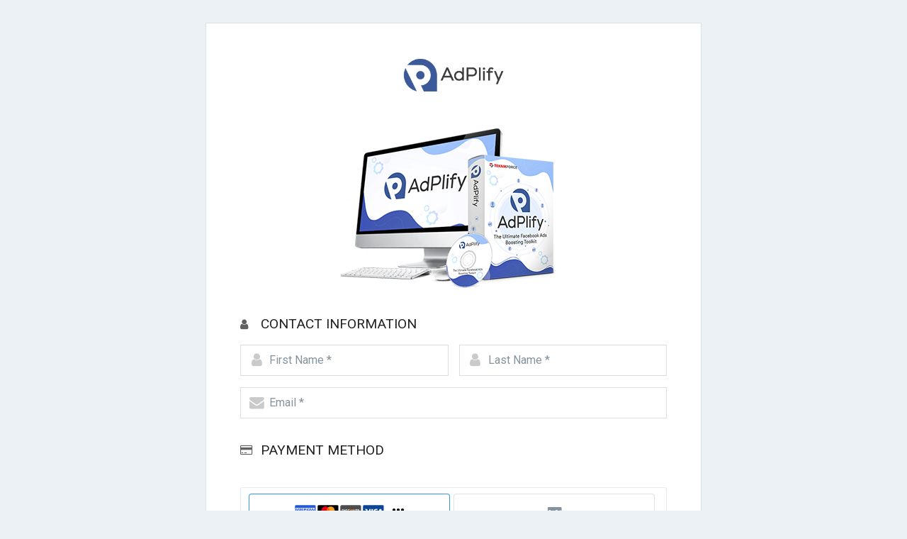

--- FILE ---
content_type: text/html; charset=UTF-8
request_url: https://app.paykickstart.com/checkout/QDBJamy63pGbLk7D3Mjr2o4qVxd9lY0v
body_size: 116342
content:
<!DOCTYPE html>
<!--[if lt IE 7]>
<html class="no-js lt-ie9 lt-ie8 lt-ie7"> <![endif]-->
<!--[if IE 7]>
<html class="no-js lt-ie9 lt-ie8"> <![endif]-->
<!--[if IE 8]>
<html class="no-js lt-ie9"> <![endif]-->
<!--[if gt IE 8]><!-->
<html class="no-js " >
<!--<![endif]-->
<head>
    <meta charset='utf-8'>
    <meta content='IE=edge' http-equiv='X-UA-Compatible'>
    <title>
            Secure Checkout :: Adplify - Adplify Pro
    </title>    <link rel="icon" type="image/vnd.microsoft.icon" href="https://app.paykickstart.com/v2/images/favicon.ico?1769274144.99556974fb20f30c2">    <meta content='' name='description'>
    <meta content='' name='author'>
    <meta content='width=device-width, initial-scale=1.0' name='viewport'>

            <style>
.template-hide {
display: none !important;
}
#header-price {
background-color:rgba(0,0,0,0) !important;
color:rgba(33,37,41,1) !important;
}

#header-price a {
color:rgba(33,37,41,1) !important;
}

#clean {
background-color:rgba(236,241,245,1) !important;
}

#plan-name-text {
color:rgba(33,37,41,1) !important;
}

#plan-name-text a {
color:rgba(33,37,41,1) !important;
}

#plan-description-text {
color:rgba(33,37,41,1) !important;
}

#plan-description-text a {
color:rgba(33,37,41,1) !important;
}

#contact-heading-text {
color:rgba(34,34,34,1) !important;
}

#contact-heading-text a {
color:rgba(34,34,34,1) !important;
}

#multiproduct-heading-text {
color:rgba(34,34,34,1) !important;
}

#multiproduct-heading-text a {
color:rgba(34,34,34,1) !important;
}

#payment-heading-text {
color:rgba(34,34,34,1) !important;
}

#payment-heading-text a {
color:rgba(34,34,34,1) !important;
}

#order-summary-heading {
color:rgba(33,37,41,1) !important;
background-color:rgba(0,0,0,0) !important;
}

#order-summary-heading a {
color:rgba(33,37,41,1) !important;
}

#order-bump-block {
background-color:rgba(0,0,0,0) !important;
border-color:rgba(221,221,221,1) !important;
}

#order-bump-icon {
color:rgba(33,37,41,1) !important;
}

#order-bump-icon a {
color:rgba(33,37,41,1) !important;
}

#order-bump-heading {
color:rgba(255,255,255,1) !important;
}

#order-bump-heading a {
color:rgba(255,255,255,1) !important;
}

#order-bump-description {
color:rgb(33,37,41) !important;
}

#order-bump-description a {
color:rgb(33,37,41) !important;
}

#order-bump-price {
color:rgba(34,34,34,1) !important;
background-color:rgba(0,0,0,0) !important;
}

#order-bump-price a {
color:rgba(34,34,34,1) !important;
}

#testimonial-0-content {
color:rgba(33,37,41,1) !important;
}

#testimonial-0-content a {
color:rgba(33,37,41,1) !important;
}

#testimonial-0-name {
color:rgba(33,37,41,1) !important;
}

#testimonial-0-name a {
color:rgba(33,37,41,1) !important;
}

#testimonial-1-content {
color:rgba(33,37,41,1) !important;
}

#testimonial-1-content a {
color:rgba(33,37,41,1) !important;
}

#testimonial-1-name {
color:rgba(33,37,41,1) !important;
}

#testimonial-1-name a {
color:rgba(33,37,41,1) !important;
}

#action-button {
color:rgba(255,255,255,1) !important;
background-color:rgba(0,118,213,1) !important;
border-color:#e14f0f !important;
}

#action-button a {
color:rgba(255,255,255,1) !important;
}

#action-button.hover {
color:rgba(255,255,255,1) !important;
background-color:rgba(0,118,213,1) !important;
border-color:#a73b0b !important;
}

#action-button:hover {
color:rgba(255,255,255,1) !important;
background-color:rgba(0,118,213,1) !important;
border-color:#a73b0b !important;
}

#video-block-title-text {
color:rgba(34,34,34,1) !important;
}

#video-block-title-text a {
color:rgba(34,34,34,1) !important;
}

#form-footer-support-block-text {
color:rgba(33,37,41,1) !important;
}

#form-footer-support-block-text a {
color:rgba(33,37,41,1) !important;
}

#form-footer-support-url-text {
color:rgba(0,123,255,1) !important;
}

#form-footer-support-url-text a {
color:rgba(0,123,255,1) !important;
}

#form-footer-support-email-text {
color:rgba(0,123,255,1) !important;
}

#form-footer-support-email-text a {
color:rgba(0,123,255,1) !important;
}

#body {
background-color:#ecf0f3 !important;
}

#enter_coupon_btn {
background-color:#ffc61e !important;
border-color:#ffffff !important;
}

#enter_coupon_btn:hover {
background-color:#31b0d5 !important;
border-color:#269abc !important;
}

#enter_coupon_btn.hover {
background-color:#31b0d5 !important;
border-color:#269abc !important;
}

.btn-next {
color:rgba(255,255,255,1) !important;
background-color:rgba(0,118,213,1) !important;
border-color:#e14f0f !important;
}

.btn-next a {
color:rgba(255,255,255,1) !important;
}

.btn-next.hover {
color:rgba(255,255,255,1) !important;
background-color:rgba(0,118,213,1) !important;
border-color:#a73b0b !important;
}

.btn-next:hover {
color:rgba(255,255,255,1) !important;
background-color:rgba(0,118,213,1) !important;
border-color:#a73b0b !important;
}

</style>

    
    <meta name="robots" content="noindex, nofollow">

    <script>
    var BASE_URL = 'https://app.paykickstart.com';
    var sessionErrors = null;
    var is_preview = 0;
</script>

            <script>
            var test_mode     = 0;
            var dummy_page    =  0;
            var BASE_URL      = 'https://app.paykickstart.com';
            var sessionErrors = null;
            var is_preview    = 0;
        </script>
    
    <script>
        var EXCEPTION_VAT_COUNTIES = {"GR":"EL","CH":"CHE"};
    </script>

    
    <link href='https://stackpath.bootstrapcdn.com/bootstrap/4.1.2/css/bootstrap.min.css' rel='stylesheet'>
    <link href='https://stackpath.bootstrapcdn.com/font-awesome/4.7.0/css/font-awesome.min.css' crossorigin='anonymous' integrity='sha384-wvfXpqpZZVQGK6TAh5PVlGOfQNHSoD2xbE+QkPxCAFlNEevoEH3Sl0sibVcOQVnN' rel='stylesheet'>
    <link href='https://cdnjs.cloudflare.com/ajax/libs/bootstrap-select/1.12.4/css/bootstrap-select.min.css' rel='stylesheet'>
    
    

            <link href="/checkout/dist/clean.css?id=e244b4f235252434d3d9d9de2fd9ee60" rel="stylesheet">
    
    <script src="https://app.paykickstart.com/js/libs/jquery-3.5.1.min.js" type="text/javascript"></script>
    <script src="https://app.paykickstart.com/js/libs/libphonenumber-max.js"></script>
    <script src="https://app.paykickstart.com/js/libs/mailcheck.min.js"></script>

    <script src="https://app.paykickstart.com/checkout/js/libs/modernizr-2.7.1.min.js" type="text/javascript"></script>
    <script src="https://app.paykickstart.com/checkout/js/plugins.js?t=1059088430" type="text/javascript"></script>
    <script src="https://app.paykickstart.com/checkout/js/OrderBumpManager.js?t=679684199" type="text/javascript" defer></script>
    <script src="https://app.paykickstart.com/checkout/js/GatewayManager.js?t=2134961811" type="text/javascript" defer></script>
    <script src="https://app.paykickstart.com/checkout/js/WireTransferManager.js?t=412074391" type="text/javascript" defer></script>
    <script src="https://app.paykickstart.com/checkout/js/SplitPaymentManager.js?t=1570857189" type="text/javascript" defer></script>
    <script src="https://app.paykickstart.com/checkout/js/CouponManager.js?t=497160988" type="text/javascript" defer></script>
    <script src="https://app.paykickstart.com/checkout/js/StateManager.js?t=586984110" type="text/javascript" defer></script>
    <script src="https://app.paykickstart.com/checkout/js/CountryManager.js?t=1514972213" type="text/javascript" defer></script>
    <script src="https://app.paykickstart.com/checkout/js/ShippingManager.js?t=630533278" type="text/javascript" defer></script>
    <script src="https://app.paykickstart.com/checkout/js/BillingManager.js?t=1373832054" type="text/javascript" defer></script>
    <script src="https://app.paykickstart.com/checkout/js/CreditCardManager.js?t=1396532593" type="text/javascript" defer></script>
    <script src="https://app.paykickstart.com/checkout/js/CartAbandonmentManager.js?t=2109892431" type="text/javascript" defer></script>
    <script src="https://app.paykickstart.com/checkout/js/MailCheckManager.js?t=1521070538" type="text/javascript" defer></script>
    <script src="https://app.paykickstart.com/js/auth/_PhoneManager.js?t=785898181"></script>
    <script src="https://app.paykickstart.com/checkout/js/formance.js?t=1020501080"></script>
    <script src="https://app.paykickstart.com/checkout/js/awesome_form.js"></script>
    <script src="https://app.paykickstart.com/checkout/v2/js/plugins.js"></script>
    <script src="https://app.paykickstart.com/checkout/v2/js/all.js?t=472338507"></script>
    <script src="https://js.stripe.com/v2/"></script>

            <script>var IS_APPLE_PAY_ENABLED = 1;</script>
        <script src="https://app.paykickstart.com/checkout/js/ApplePayStripe.js?t=14216223" type="text/javascript" defer></script>
    
    
        <script language="javascript">
        (function(){
            if (document.cookie.indexOf('device_pixel_ratio') === -1 && window.devicePixelRatio >= 2) {
                var date = new Date();
                // Timer for cookie, 5 min
                date.setTime(date.getTime() + 300000);

                document.cookie = 'device_pixel_ratio=' + window.devicePixelRatio + ';' +  ' expires=' + date.toUTCString() +'; path=/';
                //if cookies are not blocked, reload the page
                if(document.cookie.indexOf('device_pixel_ratio') !== -1) {
                    window.location.reload();
                }
            }
        })();
    </script>
    
    
        </head>


<body id="clean"
      class="template-value pk-widget-embed clean    no-billing   no-shipping    no-testimonials   "
      data-editable-group="customize-settings"
      data-editable-heading=" Body Background Color "
      data-editable-attr=" background-color "
      data-checkout-type="checkout"
      data-locale="en"
      data-page="checkout"
      data-checkout-version="v2"
      data-split-pay-cycles=""
      data-base-currency="USD"
      data-base-currency-symbol="$"
      data-active-currency="USD"
      data-active-currency-symbol="$"
      data-is-multiple-currency=""
      data-template-type="1-step"
      data-enable-3ds="1"
      data-enable-unified="1"
      data-enable-local-payment=""
      data-is-recaptcha_enabled="0"
      data-campaign-name="Adplify"
      data-base-country="US"
>

<script src="https://app.paykickstart.com/js/cookies.js"></script>

    <script>
        setCookie( 'pk_cdt_distance', null, { expires: -1, path: window.location.pathname } );
    </script>
    
    
    <div id="base-container" class="container template-value"
        >
        <div id='main-content' role='main'>
            <div class="clean" id="style_9">
                
                <form action='https://app.paykickstart.com/checkout/processing' autocomplete='off'
                      id='frmOrder' method='post' novalidate="novalidate"
                                                                  class='template-value form-horizontal pkwidget-content_container inner-content-form'>

                    <input type="hidden" name="_token" value="TOJblJCylDg48YvCIGl7tSO0DwlM9SnJcLfxAyWX" autocomplete="off">

                    <input type="hidden" id="hid_funnel" name="funnel" value="QDBJamy63pGbLk7D3Mjr2o4qVxd9lY0v"/>
	<!-- Normal -->
														
							<span id="gateway-name" data-value="stripe"></span>

	<input type="hidden" id="gateway-type" name="gateway-type" value="cc">
			<input type="hidden" id="custom_params" name="custom_params" value=""/>






<input type="hidden" id="required_cfs_personal" value='[]'>
<input type="hidden" id="required_cfs_billing"  value='[]'>
<input type="hidden" id="required_cfs_shipping" value='[]'>
<input type="hidden" id="required_billing_phone_number" value='0'>
<input type="hidden" id="required_shipping_phone_number" value='0'>
<input type="hidden" id="did_you_mean_email" value='Did you mean [email]?'>


	<!-- Gateway keys -->
			<span id="stripeKey" data-value="pk_live_51IwPZlH8Ro36nw6vQ2kKTgonc3jIwC3QCzuMCiMIL3TLntgf1btQ6InkTIzwsdVoFsx8crSJgQujxknA3RmDDGhp00GzDV6bQL"></span>

	

                    
                                            <div id="content-header" class="pkwidget_steps pkwidget-content__header template-value "
    >

            <div class="pk_section__logo">
            <strong class='logo'>
                <img id="campaign-logo"
    alt="Adplify" 
    src="https://s3.amazonaws.com/img.paykickstart.com/plan_logos/8KrvF7uOnLUt_small.png"
            class="product_logo template-value"
    />            </strong>
        </div>
    
    
            <div id="header-price"
             class='pk_section_total_block_header template-value'
             data-editable-group="header-settings"
             data-editable-heading="Header Price Background Color,Header Price Color"
             data-editable-attr="background-color,color">
            <b>Today's Payment</b>
            <span class="payment_due value">
    <b class='currency currency-name'>USD</b>
    $37.00
</span>

        </div>
    </div>
                    
                        <div id="panel-heading"
         class='pkwidget_steps pkwidget-content__product_details  template-value '
                data-editable-group="customize-settings"
    data-editable-heading="Main Heading Section"
    data-editable-attr="show"
    data-editable-allow-hide="true"
>
        <div class='pk-section pk_section__product'>
            <div class="panel-heading">
                <div id="product-image-alignment"
                     class="hidden d-none template-value"
                     data-editable-group="customize-settings"
                     data-editable-heading="Product Image Alignment"
                     data-editable-attr="radio-class"
                     data-editable-selected=" product-image--center "
                     data-editable-options='Left,product-image--left|Center,product-image--center'
                     
                     data-editable-target=".product_details--wrapper">
                </div>

                <div class="product_details--wrapper  product-image--center ">
                    <img id="product-image"
                         class="media-object template-value "
                         style=""
                         src=" https://s3.amazonaws.com/productimages.paykickstart.com/49187/product_image.png "
                         data-editable-image-command="changeImage"
                         data-editable-original-src="/checkout/1-step/images/ebook-placeholder-new.png"
                         data-editable-default=" 0 "
                         data-editable-link="#panel-heading"
                         data-editable-group="customize-settings"
                         data-editable-attr="show,image"
                         data-editable-delete-url="/ajax/delete/product/image"
                         data-column="product_image"
                         data-url="/ajax/save/product/image"
                             data-editable-heading="Product Image (450 X 600) px"
    data-editable-image-size="450x600"
                         alt="Adplify Pro">

                    <div class="product_details--body">
                        <h2 id="plan-name"
                            class="media-heading template-value  template-hide "
                                data-editable-group="customize-settings"
    data-editable-heading="Product Main Heading"
    data-editable-attr="show"
    data-editable-allow-hide="true"
                            data-editable-link="#panel-heading">
                            <div id="plan-name-text"
                               class="editable template-value"
                               style="display: inline;"
                                   data-editable-group="customize-settings"
    data-editable-heading="Product Heading Text Color"
    data-editable-attr="color"
    data-editable-allow-hide="true"
    data-editable-link="#plan-name"
                               >
                                Adplify Pro Monthly                             </div>
                        </h2>

                        <div id="plan-description"
                             class="template-value  template-hide "
                                 data-editable-group="customize-settings"
    data-editable-heading="Product Description"
    data-editable-attr="show"
    data-editable-allow-hide="true"
                             data-editable-link="#panel-heading">
                            <div id="plan-description-text"
                               class="editable template-value"
                                   data-editable-group="customize-settings"
    data-editable-heading="Product Description Text Color"
    data-editable-attr="color"
    data-editable-allow-hide="true"
    data-editable-link="#plan-description"
>
                                <p>Adplify Pro</p>                             </div>
                        </div>
                    </div>
                </div>
            </div>
        </div>
    </div>
<div id="testimonials"
         class="pkwidget_steps pkwidget-content__testimonials template-value  template-hide "
         data-editable-group="testimonials-settings"
         data-editable-heading=" Testimonial Block "
         data-editable-attr=" show ">

        <div class='pk-section pk_section__testimonials'>
            <div id="testimonial-heading-wrap"
                 class="form-title template-value  template-hide "
                 data-editable-group="testimonials-settings"
                 data-editable-heading="Testimonial Heading"
                 data-editable-attr="show"
                 data-editable-link="#testimonials">
                <i class="fa fa-comments"></i>
                <h2 id="testimonials-heading"
                    class="editable text-uppercase"> What our Members Are Saying </h2>
            </div>

            <div id="testimonial-block">
                            </div>
        </div>
    </div>


<div class='pkwidget_steps pkwidget-content__user_details'>
    <div id="video-block"
         class="pkwidget-content_wrapper template-value
             template-hide              type-fixed "
         data-editable-group="video-settings"
         data-editable-heading="Video"
         data-editable-attr="show"
         data-editable-allow-hide="true"
         data-editable-link="#video">

        <div id="video-block-inner"
             class="pk-section pk_section__video  fixed-top-left ">
            <div id="video-block-title"
                 class="form-title template-value  template-hide "
                 data-editable-group="video-settings"
                 data-editable-heading="Video Title"
                 data-editable-attr="show"
                 data-editable-allow-hide="true"
                 data-editable-link="#video-block">
                <i class="fa fa-play"></i>
                <h2 id="video-block-title-text"
                       class="editable template-value"
                       data-editable-group="video-settings"
                       data-editable-heading="Video Title Color"
                       data-editable-attr="color"
                       data-editable-allow-hide="true"
                       data-editable-link="#video-block-title">
                                            Video Title
                                    </h2>
            </div> 

            <div class='form-group form-group-video video-container '>
                <div id="video-embed-code"
                     class="html-script-box template-value"
                     data-editable-group="video-settings"
                     data-editable-heading="Embed video"
                     data-editable-attr="script"
                     data-editable-allow-hide="false"
                     data-editable-link="#video-block">
                                            
                                    </div>
            </div>

            <div id="video-position-type"
                 class="hidden d-none template-value"
                 data-editable-group="video-settings"
                 data-editable-heading="Video Placement Type"
                 data-editable-attr="radio-class"
                 data-editable-selected=" type-fixed "
                 data-editable-options="Float,type-fixed|Fixed,type-float"
                 data-editable-target="#video-block"
                 data-editable-link="#video-block">
                <div id="video-position"
                     class="hidden d-none template-value "
                     data-editable-group="video-settings"
                     data-editable-heading="Video Placement"
                     data-editable-attr="radio-class-table"
                     data-editable-selected=" fixed-top-left "
                     data-editable-options="Top Left,fixed-top-left|Top Right,fixed-top-right|Bottom Left,fixed-bottom-left|Bottom Right,fixed-bottom-right"
                     data-editable-target="#video-block-inner"
                     data-editable-link-value-show="type-fixed"
                     data-editable-link="#video-position-type">
                </div>
            </div>
        </div>
    </div>

    <div class='pkwidget_step_label'>
        <b class='step'>1</b>
        Contact Information    </div>

    <div class='pkwidget-content_wrapper'>
        <div class='pk-section pk_section__contact'>
    <div id="contact-heading"
        class="form-title template-value text-uppercase "
        data-editable-group="customize-settings"
        data-editable-heading="Contact Heading"
        data-editable-attr="show"
        data-editable-allow-hide="false">
        <i class="fa fa-user"></i>
        <h2 id="contact-heading-text"
        class="editable template-value text-uppercase"
        data-editable-group="customize-settings"
        data-editable-heading="Contact Heading Text Color"
        data-editable-attr="color"
        data-editable-allow-hide="false">
         Contact Information         </h2>
    </div>
    <div class="input-set-wrapper">
                        <div class="dual-form-group">
            <div class="form-group field ">
                <i class="fa fa-user" aria-hidden="true"></i>
                                <input class="form-control" id='first_name' name="first_name" type="text"
                value="" placeholder="First Name *"
                tabindex="1">
                            </div>
            <div class="form-group field ">
                <i class="fa fa-user" aria-hidden="true"></i>
                                <input class="form-control" id='last_name' name="last_name" type="text"
                value="" placeholder="Last Name *"
                tabindex="1">
                            </div>
        </div>
                        <div class="form-group field ">
            <i class="fa fa-envelope" aria-hidden="true"></i>
                        <input class="form-control" id='email' type='email' name="email" value=""
            placeholder="Email *"
            tabindex="1">
                    </div>

        
            </div>
</div>


    </div>

    </div>

<div class='pkwidget_steps pkwidget-content__payment_details'>
    <div class='pkwidget_step_label'>
        <b class='step'>3</b>
        Payment Information    </div>
    <div class='pkwidget-content_wrapper'>
                        <div class='pk-section pk_section__payment-mode payment-information select-payment'>
    <div id="payment-heading" data-currency-rate-url="https://app.paykickstart.com/admin/currency-rate"
         class="form-title template-value text-uppercase "
         data-editable-group="customize-settings"
         data-editable-heading="Payment Heading"
         data-editable-attr="show"
         data-editable-allow-hide="false">
        <i class="fa fa-credit-card"></i>
        <h2 id="payment-heading-text"
            class="editable template-value text-uppercase"
            data-editable-group="customize-settings"
            data-editable-heading="Payment Heading Text Color"
            data-editable-attr="color"
            data-editable-allow-hide="false">
             Payment Method         </h2>
    </div>

            <div class="freePaymentOptions hide">
    <div class="form-group col-xs-12 col-lg-12">
        <div class='col-lg-12 col-xs-12 cc-container'>
            <div class='error-message'>
                <div class='message'>
                    <h4 class="alert-no-payment"></h4>
                </div>
            </div>
        </div>
    </div>
</div>
        <div class="paidPaymentOptions ">
    <ul class='nav nav-tabs payment-method' id='payment-tabs' role='tablist'>
                                    
                    <li class='payment_mode_link  credit_card '
                        data-gateway-type="cc"
                        >
                        <a class='active'
                           aria-controls='stripe'
                           aria-selected='true'
                           data-toggle='tab'
                           role='tab'
                           href='#stripe-form'
                           data-href='#stripe-form'
                           data-gateway="stripe"
                           data-gwcur="[base64]"
                           data-gateway-type="cc"
                           data-title="Credit Card">
                                                            <i class='fa fa-cc-amex'></i>
                                <i class='fa fa-cc-mastercard'></i>
                                <i class='fa fa-cc-discover'></i>
                                <i class='fa fa-cc-visa'></i>
                                <img class="svg-cc-icons" src="https://app.paykickstart.com/images/svg/cc-icons-ae.svg">
                                <img class="svg-cc-icons" src="https://app.paykickstart.com/images/svg/cc-icons-mc.svg">
                                <img class="svg-cc-icons" src="https://app.paykickstart.com/images/svg/cc-icons-dc.svg">
                                <img class="svg-cc-icons" src="https://app.paykickstart.com/images/svg/cc-icons-vs.svg">
                                                                    <span style="color: #000;margin-top: -3px;margin-left: 10px;font-size: 18px; word-break: normal;">&bull;&bull;&bull;</span>
                                                                                    </a>
                    </li>
                                    
                    <li class='payment_mode_link  '
                        data-gateway-type="pp"
                        >
                        <a class=''
                           aria-controls='paypalvault'
                           aria-selected='false'
                           data-toggle='tab'
                           role='tab'
                           href='#braintree-form'
                           data-href='#braintree-form'
                           data-gateway="paypalvault"
                           data-gwcur="[base64]"
                           data-gateway-type="pp"
                           data-title="PayPal">
                                                            <i class='fa fa-cc-paypal'></i>
                                <!-- please use this SVG below for Wire Transfer -->
                                                    </a>
                    </li>
                                    
                    <li class='payment_mode_link  '
                        data-gateway-type="apple-pay"
                         style="display:none;" >
                        <a class=''
                           aria-controls='stripe'
                           aria-selected='false'
                           data-toggle='tab'
                           role='tab'
                           href='#applepay-form'
                           data-href='#applepay-form'
                           data-gateway="stripe"
                           data-gwcur="[base64]"
                           data-gateway-type="apple-pay"
                           data-title="Apple Pay">
                                                            <svg style="width: 75px; height: 50px;" width="75" height="45" xmlns="http://www.w3.org/2000/svg" viewBox="0 0 640 512">
                                    <path fill="currentColor"
                                          d="M116.9 158.5c-7.5 8.9-19.5 15.9-31.5 14.9-1.5-12 4.4-24.8 11.3-32.6 7.5-9.1 20.6-15.6 31.3-16.1 1.2 12.4-3.7 24.7-11.1 33.8m10.9 17.2c-17.4-1-32.3 9.9-40.5 9.9-8.4 0-21-9.4-34.8-9.1-17.9.3-34.5 10.4-43.6 26.5-18.8 32.3-4.9 80 13.3 106.3 8.9 13 19.5 27.3 33.5 26.8 13.3-.5 18.5-8.6 34.5-8.6 16.1 0 20.8 8.6 34.8 8.4 14.5-.3 23.6-13 32.5-26 10.1-14.8 14.3-29.1 14.5-29.9-.3-.3-28-10.9-28.3-42.9-.3-26.8 21.9-39.5 22.9-40.3-12.5-18.6-32-20.6-38.8-21.1m100.4-36.2v194.9h30.3v-66.6h41.9c38.3 0 65.1-26.3 65.1-64.3s-26.4-64-64.1-64h-73.2zm30.3 25.5h34.9c26.3 0 41.3 14 41.3 38.6s-15 38.8-41.4 38.8h-34.8V165zm162.2 170.9c19 0 36.6-9.6 44.6-24.9h.6v23.4h28v-97c0-28.1-22.5-46.3-57.1-46.3-32.1 0-55.9 18.4-56.8 43.6h27.3c2.3-12 13.4-19.9 28.6-19.9 18.5 0 28.9 8.6 28.9 24.5v10.8l-37.8 2.3c-35.1 2.1-54.1 16.5-54.1 41.5.1 25.2 19.7 42 47.8 42zm8.2-23.1c-16.1 0-26.4-7.8-26.4-19.6 0-12.3 9.9-19.4 28.8-20.5l33.6-2.1v11c0 18.2-15.5 31.2-36 31.2zm102.5 74.6c29.5 0 43.4-11.3 55.5-45.4L640 193h-30.8l-35.6 115.1h-.6L537.4 193h-31.6L557 334.9l-2.8 8.6c-4.6 14.6-12.1 20.3-25.5 20.3-2.4 0-7-.3-8.9-.5v23.4c1.8.4 9.3.7 11.6.7z"></path>
                                </svg>
                                                    </a>
                    </li>
                                    
                    <li class='payment_mode_link  '
                        data-gateway-type="google-pay"
                         style="display:none;" >
                        <a class=''
                           aria-controls='stripe'
                           aria-selected='false'
                           data-toggle='tab'
                           role='tab'
                           href='#googlepay-form'
                           data-href='#googlepay-form'
                           data-gateway="stripe"
                           data-gwcur="[base64]"
                           data-gateway-type="google-pay"
                           data-title="Google Pay">
                                                            <img src="/img/google-pay-mark.png" alt="Google Pay" style="height: 45px; width: auto;">
                                <!--<svg style="width: 75px; height: 50px;" width="75" height="45" xmlns="http://www.w3.org/2000/svg" viewBox="0 0 640 512">
                                    <path fill="currentColor"
                                          d="M105.72,215v41.25h57.1a49.66,49.66,0,0,1-21.14,32.6c-9.54,6.55-21.72,10.28-36,10.28-27.6,0-50.93-18.91-59.3-44.22a65.61,65.61,0,0,1,0-41l0,0c8.37-25.46,31.7-44.37,59.3-44.37a56.43,56.43,0,0,1,40.51,16.08L176.47,155a101.24,101.24,0,0,0-70.75-27.84,105.55,105.55,0,0,0-94.38,59.11,107.64,107.64,0,0,0,0,96.18v.15a105.41,105.41,0,0,0,94.38,59c28.47,0,52.55-9.53,70-25.91,20-18.61,31.41-46.15,31.41-78.91A133.76,133.76,0,0,0,205.38,215Zm389.41-4c-10.13-9.38-23.93-14.14-41.39-14.14-22.46,0-39.34,8.34-50.5,24.86l20.85,13.26q11.45-17,31.26-17a34.05,34.05,0,0,1,22.75,8.79A28.14,28.14,0,0,1,487.79,248v5.51c-9.1-5.07-20.55-7.75-34.64-7.75-16.44,0-29.65,3.88-39.49,11.77s-14.82,18.31-14.82,31.56a39.74,39.74,0,0,0,13.94,31.27c9.25,8.34,21,12.51,34.79,12.51,16.29,0,29.21-7.3,39-21.89h1v17.72h22.61V250C510.25,233.45,505.26,220.34,495.13,211ZM475.9,300.3a37.32,37.32,0,0,1-26.57,11.16A28.61,28.61,0,0,1,431,305.21a19.41,19.41,0,0,1-7.77-15.63c0-7,3.22-12.81,9.54-17.42s14.53-7,24.07-7C470,265,480.3,268,487.64,273.94,487.64,284.07,483.68,292.85,475.9,300.3Zm-93.65-142A55.71,55.71,0,0,0,341.74,142H279.07V328.74H302.7V253.1h39c16,0,29.5-5.36,40.51-15.93.88-.89,1.76-1.79,2.65-2.68A54.45,54.45,0,0,0,382.25,158.26Zm-16.58,62.23a30.65,30.65,0,0,1-23.34,9.68H302.7V165h39.63a32,32,0,0,1,22.6,9.23A33.18,33.18,0,0,1,365.67,220.49ZM614.31,201,577.77,292.7h-.45L539.9,201H514.21L566,320.55l-29.35,64.32H561L640,201Z"></path>
                                </svg>-->
                                                    </a>
                    </li>
                            </ul>

            <select id="payment-dropdown"
                    class='dropdowncheckout custom_dropdown selectpicker payment-dropdown'
                    data-width='100%'></select>

            <div id='payment_mode_content' class='tab-content'>
                                    <div class='tab-pane fade '
                          id='braintree-form'                          aria-labelledby='paypalvault'
                         role='tabpanel'>
                        <span id="paypal-adaptive-message" class="editable message">
                                                            An approval dialog box will appear for secure PayPal payment                                                    </span>
                    </div>
                
                
                
                                    <div class='tab-pane fade  show active '
                         id='stripe-form'
                         aria-labelledby='stripe'
                         role='tabpanel'>
                                                    <div id="card-element" class="">
        </div>

                                            </div>

                    <div class='tab-pane fade' id='applepay-form' aria-labelledby='stripe' role='tabpanel'></div>
                    <div class='tab-pane fade' id='googlepay-form' aria-labelledby='stripe' role='tabpanel'></div>
                            </div>
</div>    </div>                                    <input type="hidden" id="coupon_code" name="coupon_code" class="form-control template_checkout_coupon_input"/>
            <div class='pk-section pk_section__total' style="">
    <div id="order-summary-heading" class="form-title template-value  "     data-editable-group="customize-settings"
    data-editable-heading="Order Summary Heading,Order Summary Text Color,Order Summary Background Color"
    data-editable-attr="show,color,background-color"
    data-editable-allow-hide="false"
>
        <i class="fa fa-list"></i>
        <h2 id="order-summary"
            class="editable template-value">
             Order Summary         </h2>
    </div>

    <section
            class='order-summary checkout-order-summary template-checkout-order-summary'
                        data-base-price='37'
            data-is-trial="0"
                                    
            data-currency-conversion='1'
            data-base-recurring-price='37'
            data-is-recurring="1"
            data-vat-enabled="true">

        <div class='table-block add'>
            <div class='order-table'>
                <div class='order-summary-item total-amount'>
                    <ul class="order-summary-page-sub-text position-relative">

                        <div id="order-total-value-loader" class="js-order-total-value-loader">
                            <div class="pkLoader"></div>
                        </div>
                                                    <li class="order-summary-item order-summary-item--subtotal main_product product position-relative ">
                                <p id="order-summary-product" class="font-weight-bold mb-0" style="display: inline;">
                                    Adplify Pro
                                </p>
                                                                <span class='amount'>
                                    <span class='sub_total value'>
    $ 37.00
</span>

                                                                        <small class='secondary-detail d-none order-summary-item--subtotal-future'>
                                        Future Payments: <value></value>
                                    </small>
                                </span>
                            </li>
                        
                        <div class="order-summary-item--orderbump-wrapper">
                            
                        </div>

                        <li class="order-summary-item order-summary-item--vat  d-none ">
                            
                        </li>

                        <li class="order-summary-item order-summary-item--shipping  d-none ">
                            
                        </li>

                        <li class="order-summary-item order-summary-item--discount  d-none ">
                            
                        </li>
                        <li class='total-block'>
                            <label class='left__name'>Total</label>
                            <span class='right total-sum'>
                                                                    <span class="payment_due value">
    <b class='currency currency-name'>USD</b>
    $37.00
</span>

                                                            </span>
                        </li>
                    </ul>
                </div>
            </div>
        </div>
    </section>
</div>        
                    </div>
    <div class='pkwidget_steps pkwidget-content__action'>
        <div class='pkwidget_step_label'>
            <b class='step'>4</b>
            Total Information        </div>
        <div class='pkwidget-content_wrapper'>
            <div class='pk_section__payment-button'>
                <div class='checkout-footer-action'>
                    <a href="#" id="action-button-paypal" class="hide-submit-button col" data-translate-text="Buy Now with PayPal"></a>
        <style>
    @supports (-webkit-appearance: -apple-pay-button) {
        .apple-pay-button {
            width: 100%;
            height: 60px;
            display: inline-block;
            -webkit-appearance: -apple-pay-button;
            cursor: pointer;
        }

        .apple-pay-button-with-text > * {
            display: none;
        }

        .apple-pay-button-black {
            -apple-pay-button-style: black;
        }

        .apple-pay-button-white {
            -apple-pay-button-style: white;
        }

        .apple-pay-button-white-with-line {
            -apple-pay-button-style: white-outline;
        }

        .apple-pay-button-black-with-text {
            -apple-pay-button-style: black;
        }

        .apple-pay-button-white-with-text {
            -apple-pay-button-style: white;
        }

        .apple-pay-button-white-with-line-with-text {
            -apple-pay-button-style: white-outline;
        }

        .apple-pay-button-text-book {
            -apple-pay-button-type: book;
        }

        .apple-pay-button-text-buy {
            -apple-pay-button-type: buy;
        }

        .apple-pay-button-text-check-out {
            -apple-pay-button-type: check-out;
        }

        .apple-pay-button-text-donate {
            -apple-pay-button-type: donate;
        }
    }

    @supports not (-webkit-appearance: -apple-pay-button) {
        .apple-pay-button {
            display: none;
        }
    }
</style>

    <div id="action-button-applepay"
         lang="en"
         class="apple-pay-button apple-pay-button-black hide-submit-button"></div>
        <div id="action-button-googlepay"
     lang="en"
     class="hide-submit-button"></div>
        <a id="action-button"
           href="javascript:void(0);"
           class='btn btn-default btn-block btn-buy action_submit_form cta-button buy-button col'
           data-direction="finish">
            <p id="action-button-text"
               class="editable template-value "
                   data-editable-group="button-settings"
    data-editable-heading="Buy Button Text"
    data-editable-attr="show"
    data-editable-allow-hide="false"
               style="display: inline; margin: 0;">
                                     Complete Purchase                             </p>
        </a>
                        <div id="pci-logos"
     class="pk_section__pci-logo template-value "
     data-editable-group="button-settings"
     data-editable-heading="PCI Logos"
     data-editable-attr="show">
    <img id="ssl-logo"
         alt="265 SSL Encryption"
         title="265 SSL Encryption"
         src="https://app.paykickstart.com/images/svg/ssl_encrypt.svg"
         class="ssl-logo template-value"
         data-editable-group="button-settings"
         data-editable-heading="256 SSL Encryption Logo Color"
         data-editable-attr="select"
         data-editable-selected="dark"
         data-editable-allow-hide="true"
         data-editable-values="{&quot;light&quot;:&quot;https:\/\/app.paykickstart.com\/images\/svg\/ssl_encrypt_gray.svg&quot;,&quot;dark&quot;:&quot;https:\/\/app.paykickstart.com\/images\/svg\/ssl_encrypt.svg&quot;}"
         data-editable-options="Light,light|Dark,dark"
         data-editable-link="#pci-logos"/>

    <img id="pci-logo"
         alt="PCI Data Security Standard"
         title="PCI Data Security Standard"
         src="https://app.paykickstart.com/images/svg/pci_dds.svg"
         class="pci-logo template-value"
         data-editable-group="button-settings"
         data-editable-heading="PCI DSS Logo Color"
         data-editable-attr="select"
         data-editable-selected="dark"
         data-editable-allow-hide="true"
         data-editable-values="{&quot;light&quot;:&quot;https:\/\/app.paykickstart.com\/images\/svg\/pci_dds_gray.svg&quot;,&quot;dark&quot;:&quot;https:\/\/app.paykickstart.com\/images\/svg\/pci_dds.svg&quot;}"
         data-editable-options="Light,light|Dark,dark"
         data-editable-link="#pci-logos"/>
</div>                    <div class="embed_form_error">
                                            </div>
                </div>
            </div>
            <div id="form-footer-support-block"
     class='pk-section pk_section__payment-support template-value  '
     data-editable-group="footer-settings"
     data-editable-heading="Support Contacts"
     data-editable-attr="show"
     data-editable-allow-hide="true"
     data-editable-link="#footer">
    <ul>
        <li>
            <h3 id="form-footer-support-block-text"
                class="editable template-value "
                data-editable-group="footer-settings"
                data-editable-heading="Support Footer,Support Footer Color"
                data-editable-attr="show,color"
                data-editable-allow-hide="true"
                data-editable-link="#form-footer-support-block">
                                    Have a question? Contact us
                            </h3>
        </li>
        <li>
            
                <a 
                                          href="http://teknikforce.com/support"
                       target="_blank"
                                      id="form-footer-support-url"
                   class="template-value "
                   data-editable-group="footer-settings"
                   data-editable-heading="Support URL"
                   data-editable-attr="show"
                   data-editable-allow-hide="true"
                   data-editable-link="#form-footer-support-block">
                    <i class="fa fa-globe"></i>

                    <p id="form-footer-support-url-text"
                          class="editable template-value"
                          data-editable-group="footer-settings"
                          data-editable-heading="Support URL Color"
                          data-editable-attr="color"
                          data-editable-allow-hide="true"
                          data-editable-link="#form-footer-support-url">http://teknikforce.com/support</p>
                </a>
            
                            <a
                                          href="mailto:support@teknikorce.com"
                       target="_blank"
                                      id="form-footer-support-email"
                   class="template-value "
                   data-editable-group="footer-settings"
                   data-editable-heading="Support Email"
                   data-editable-attr="show"
                   data-editable-allow-hide="true"
                   data-editable-link="#form-footer-support-block">
                    <i class="fa fa-envelope"></i>

                    <p id="form-footer-support-email-text"
                          class="editable template-value"
                          data-editable-group="footer-settings"
                          data-editable-heading="Support Email Color"
                          data-editable-attr="color"
                          data-editable-allow-hide="true"
                          data-editable-link="#form-footer-support-email">support@teknikorce.com</p>
                </a>
            
                    </li>
    </ul>
</div>

<div id="html-script"
     class="html-script-box template-value"
     style="clear: both;"
     data-editable-group="footer-settings"
     data-editable-heading="EMBED CUSTOM CSS/JS IN FOOTER"
     data-editable-attr="script"
     data-editable-allow-hide="false"
     data-editable-link="#footer">
    </div>        </div>
    </div>
    </div>

                </form>

                                    <div id="power-by-badge"
     class="powered-by template-value "
     data-editable-group="footer-settings"
     data-editable-heading="Powered By Badge"
     data-editable-attr="show">

    <a target="_blank" href="https://paykickstart.com">We &#9825 PayKickstart</a>
</div>                            </div>
        </div>
    </div>


<link type="text/css" rel="stylesheet" href="https://app.paykickstart.com/v2/css/modal.css">

<!-- Modal -->
<div class="modal fade" id="warning-modal" tabindex="-1" role="dialog" aria-labelledby="warning-modalLabel" data-backdrop="static">
	<div class="modal-dialog" role="document">
		<div class="modal-content">
			<p>
				<b>Warning:</b> Looks like this email already purchased the following product(s):				<strong><span id="warning-modal-products"></span></strong>
				<br />
				<b>Are you sure you want to proceed?</b>
			</p>
			<button type="button" class="btn btn-primary warning-modal-proceed">
				<i class="fa fa fa-check-circle"></i> Proceed with My Order
			</button>
		</div>
	</div>
</div>


<script>
    var checkout;
</script>

<script src="https://cdnjs.cloudflare.com/ajax/libs/bootstrap-select/1.12.4/js/bootstrap-select.min.js"></script>
<script src="https://app.paykickstart.com/js/libs/ajax-bootstrap-select.min.js"></script>
<script src="https://app.paykickstart.com/js/system-info.js"></script>

    <script src="https://app.paykickstart.com/checkout/js/DataCaptureManager.js?t=6974fb20f35a1"></script>
    <script src="https://app.paykickstart.com/checkout/js/ValidationManager.js?t=6974fb20f35a8"></script>
    <script src="https://app.paykickstart.com/checkout/js/ExitIntentPopupManager.js?t=6974fb20f35ad"></script>

    
    
    
            <script>
    var scripts = [{
        src: 'https://www.paypal.com/sdk/js?client-id=ATo12ubf1DVOJ6SI3MAtFZyFaEdrcAdJNyuJM9xB5828CWAI3cUFJMjqe0BCT2CDDqcv37Il6kvxSsbT&merchant-id=FMEQGX2HK5WTN',
        cb: function () {
            window.paypal.Buttons({
                createVaultSetupToken: async () => {
                    let form = $('#frmOrder');
                    if (form.validate().checkForm()) {
                        setPayPalPaymentMethodData();
                        $('#processingModal').modal('show');
                        const result = await fetch("/checkout/paypal/create-setup-token", {
                            method: "POST",
                        });

                        const res = await result.json();

                        return res.id;
                    } else {
                        form.valid();
                    }
                },
                onApprove: async ({vaultSetupToken}) => {
                    $('<input>').attr({
                        type: 'hidden',
                        name: 'approval_token_id',
                        value: vaultSetupToken
                    }).appendTo('#frmOrder');

                    addReCaptchaTokenIfEnabled($("#frmOrder")[0], function () {
                        $("#frmOrder").submit();
                    });
                },
                onError: (error) => {
                    console.log(error);
                    $('#processingModal').modal('hide');
                },
                locale: 'en_US',
                style: {
                    branding: true,
                    tagline: false,
                    layout: 'horizontal',              // horizontal | vertical
                    label: 'buynow', // checkout   | credit   | pay    | buynow     | paypal
                    size: 'responsive',  // small      | medium   | large  | responsive
                    color: 'blue', // gold       | blue     | silver | black
                    shape: 'rect', // pill       | rect
                },
            }).render("#action-button-paypal");
        }
    }];

    window.addEventListener("load", function () {
        for (var i in scripts) {
            var script = scripts[i];

            var $script = document.createElement('script');
            $script.setAttribute('src', script.src);

            if (script.cb) {
                $script.onload = script.cb;
            }

            document.head.appendChild($script);
        }
    });

    function setPayPalPaymentMethodData() {
        try {
            window.pk_payment_method = {
                type: 'paypal',
                additional: {
                    email: $('#email').val(),
                }
            };

            document.dispatchEvent(new CustomEvent('paymentMethodUpdated:pk'));
        } catch (error) {
            console.log(error);
        }
    }
</script>    
    <script type="text/javascript" src="https://app.paykickstart.com/js/spin.min.js"></script>

<div aria-hidden='true' aria-labelledby='myModalLabel' class='modal fade' id='loadingModal' role='dialog' tabindex='-1'>
    <div id="loading" style="height: 200px;"></div>
</div>

<script type="text/javascript">
    $(document).ready(function () {
        var opts = {
            lines: 17 // The number of lines to draw
            , length: 37 // The length of each line
            , width: 4 // The line thickness
            , radius: 28 // The radius of the inner circle
            , scale: 1.5 // Scales overall size of the spinner
            , corners: 1 // Corner roundness (0..1)
            , color: '#fff' // #rgb or #rrggbb or array of colors
            , opacity: 0.25 // Opacity of the lines
            , rotate: 0 // The rotation offset
            , direction: 1 // 1: clockwise, -1: counterclockwise
            , speed: 3.2 // Rounds per second
            , trail: 72 // Afterglow percentage
            , fps: 20 // Frames per second when using setTimeout() as a fallback for CSS
            , zIndex: 2e9 // The z-index (defaults to 2000000000)
            , className: 'spinner' // The CSS class to assign to the spinner
            , top: '50%' // Top position relative to parent
            , left: '50%' // Left position relative to parent
            , shadow: false // Whether to render a shadow
            , hwaccel: false // Whether to use hardware acceleration
            , position: 'absolute' // Element positioning
        }

        var target = document.getElementById('loading')
        var spinner = new Spinner(opts).spin(target);
    });

</script>
    <link href="https://app.paykickstart.com/assets/css/checkout/processing.css" rel="stylesheet" type="text/css"/>

<div aria-hidden='true' aria-labelledby='myModalLabel' class='modal ' id='processingModal' role='dialog' tabindex='-1'>
    <div class="payment-processing-container">
    <div class="payment-card">
        <div class="loading-spinner">
            <svg width="48" height="48" stroke="#000" viewBox="0 0 24 24" xmlns="http://www.w3.org/2000/svg">
                <style>
                    .spinner_V8m1 {
                        transform-origin: center;
                        animation: spinner_zKoa 2s linear infinite;
                    }

                    .spinner_V8m1 circle {
                        stroke-linecap: round;
                        animation: spinner_YpZS 1.5s ease-in-out infinite;
                        stroke: #0064FF;
                    }

                    @keyframes spinner_zKoa {
                        100% {
                            transform: rotate(360deg);
                        }
                    }

                    @keyframes spinner_YpZS {
                        0% {
                            stroke-dasharray: 0 150;
                            stroke-dashoffset: 0;
                        }
                        47.5% {
                            stroke-dasharray: 42 150;
                            stroke-dashoffset: -16;
                        }
                        95%, 100% {
                            stroke-dasharray: 42 150;
                            stroke-dashoffset: -59;
                        }
                    }

                    #live-payment-method,
                    #payment-method-loader {
                        display: flex;
                        flex-direction: unset;
                        align-items: center;
                        justify-content: center;
                        font-size: 10px;
                    }

                    .live-payment-method-content,
                    .payment-method-loader-loader {
                        display: flex;
                        border: 1px solid #E6EAEE;
                        padding: 5px 10px;
                        border-radius: 5px;
                        margin-top: 15px;
                    }

                    #pk_payment_additional {
                        display: flex;
                    }

                    .card,
                    .us_bank_account,
                    .sepa_debit,
                    .ideal,
                    .affirm,
                    .afterpay_clearpay,
                    .klarna,
                    .paypal,
                    .crypto {
                        border: none;
                        display: inline-block;
                        width: 32px;
                        height: 22px;
                        background-size: contain;
                        background-repeat: no-repeat;
                        margin-right: 10px;
                        vertical-align: middle;
                    }

                    .mastercard {
                        background-image: url("[data-uri]");
                    }

                    .unknown {
                        background-image: url("[data-uri]");
                    }

                    .visa {
                        background-image: url('[data-uri]');
                    }

                    .discover {
                        background-image: url('[data-uri]');
                    }

                    .jcb {
                        background-image: url('[data-uri]');
                    }

                    .amex {
                        background-image: url('[data-uri]');
                    }

                    .diners {
                        background-image: url('[data-uri]');
                    }

                    .ach {
                        background-image: url('[data-uri]');
                    }

                    .sepa,
                    .sepa_debit {
                        background-image: url('[data-uri]');
                    }

                    .ideal {
                        background-image: url('[data-uri]');
                    }

                    .affirm {
                        background-image: url('[data-uri]');
                    }

                    .afterpay_clearpay {
                        background-image: url('[data-uri]');
                    }

                    .klarna {
                        background-image: url('[data-uri]');
                    }

                    .paypal {
                        background-image: url('[data-uri]');
                    }

                    .coinbase {
                        background-image: url('[data-uri]');
                    }

                    .payment-method-loader-loader {
                        .dot {
                            width: 15px;
                            height: 15px;
                            border-radius: 50%;
                            background-color: #888;
                            animation: blink 1.4s infinite both;
                            margin-right: 5px;
                        }

                        .dot:nth-child(1) {
                            background-color: #aaa;
                            animation-delay: 0s;
                        }

                        .dot:nth-child(2) {
                            background-color: #999;
                            animation-delay: 0.2s;
                        }

                        .dot:nth-child(3) {
                            background-color: #888;
                            animation-delay: 0.4s;
                        }

                        .dot:nth-child(4) {
                            background-color: #777;
                            animation-delay: 0.6s;
                        }
                    }


                    @keyframes blink {
                        0%, 80%, 100% {
                            opacity: 0.3;
                            transform: scale(0.8);
                        }
                        40% {
                            opacity: 1;
                            transform: scale(1.2);
                            box-shadow: 0 0 15px rgba(255, 255, 255, 0.6);
                        }
                    }
                </style>
                <g>
                    <circle cx="12" cy="12" r="9.5" fill="none" stroke="#EAF2FF" stroke-width="3"></circle>
                </g>
                <g class="spinner_V8m1">
                    <circle cx="12" cy="12" r="9.5" fill="none" stroke-width="3"></circle>
                </g>
            </svg>
        </div>

        <div class="status-text">Hang tight...</div>

        <div class="main-message">
            We're securely processing<br>your payment!        </div>

        <div class="warning-text">
            To avoid duplicate charges, please do not refresh or close your browser.        </div>

        <div class="amount-info" style="display: none;">
            <span class="amount-highlight total-amount"></span> is being <span class="checkout-charge-type">charged to</span> your payment method
        </div>

        <div id="payment-method-loader" style="">
            <div class="payment-method-loader-loader">
                <div class="dot"></div>
                <div class="dot"></div>
                <div class="dot"></div>
                <div class="dot"></div>
            </div>
        </div>

        <div id="live-payment-method" style="display: none;">
            <div class="live-payment-method-content">
                <div id="pk_payment_type"></div>
                <div id="pk_payment_additional"></div>
            </div>
        </div>
    </div>
</div>
</div>

    <script type="text/javascript">
        function emailCheckPurchase( emailVerifyAjax, email, emailVerifyTimeout, closeButton, is_fired_on_blur ) {
            var url              = "https://app.paykickstart.com/checkout/email-check-purchase";
            var is_fired_on_blur = is_fired_on_blur || false;

            var plans    = [];
            var fePlanId = $( "#plan" ).val();

            var plan_elem = $( "[name='plan[]']:not([confirmed=true]):not(:disabled)" );

            plan_elem.each( function() {
                var id   = $( this ).val();
                var name = "";

                if( fePlanId == id ) {
                    name = $( "#order-summary-product" ).html().trim();
                } else {
                    name = $( this ).parent().find( ".order_bump_name" ).html().trim();

                }
                plans.push( { id: id, name: name } );
            } );

            var system_info = getSystemInfo();

            // Ajax call to verify email address
            emailVerifyAjax = $.ajax(
                {
                    type    : "POST",
                    dataType: "JSON",
                    url     : url,
                    data    : {
                        email     : email,
                        plans     : plans,
                        funnelId  : $( "[name='funnel']" ).val(),
                        planId    : fePlanId,
                        first_name: $( "[name='first_name']" ).val(),
                        last_name : $( "[name='last_name']" ).val(),

                        checkout_url: window.location.href,
                        source      : 'Checkout page',
                        browser     : system_info.browser,
                        screen      : system_info.screen,
                        os          : system_info.os,
                        os_version  : system_info.osVersion,

                        billing_phone_number : $( '#billing_phone_number' ).length && $( '#billing_phone_number' ).val().length
                                               ? '+' + $( '#billing_phone_code' ).val() + $( '#billing_phone_number' ).val() : '',
                        shipping_phone_number: $( '#shipping_phone_number' ).length && $( '#shipping_phone_number' ).val().length
                                               ? '+' + $( '#shipping_phone_code' ).val() + $( '#shipping_phone_number' ).val()
                                               : '',

                        is_fired_on_blur: is_fired_on_blur,
                        locale: $('body').data('locale') ?? 'en',
                    }
                }
            );

            // Ajax success return promise
            emailVerifyAjax.always(
                function( data, textStatus, xhr ) {
                    emailVerifyTimeout = null;
                    emailVerifyAjax    = null;

                    if( textStatus == "success" && data.success ) {
                        let warningModal = $( "#warning-modal" );
                        if( data.productsAlreadyPurchased ) {
                            closeButton.attr( "data-next-url", data.nextUrl );
                            if( data.blockPurchaseMessage ) {
                                $( '.modal-content > p', '#warning-modal' ).html( data.blockPurchaseMessage );
                                $( '#action-button-paypal, #action-button' ).addClass( 'duplicate-purchase' );
                                GatewayManager.changeBuyButton();
                                GatewayManager.showDisableButton();
                            } else {
                                $( "#warning-modal-products" ).html( data.productsAlreadyPurchased );
                            }
                            warningModal.find('.modal-dialog').removeClass('modal-md');

                            warningModal.modal( 'show' );
                        } else if (data.purchaseRequirement) {
                            $( '.modal-content > p', '#warning-modal' ).html(data.purchaseRequirement);
                            $( '#action-button-paypal, #action-button' ).addClass( 'duplicate-purchase' );
                            GatewayManager.changeBuyButton();
                            warningModal.find('.modal-dialog').addClass('modal-md');

                            warningModal.modal( 'show' );
                        } else {
                            $( "[name='plan[]']:not(:disabled)" ).removeAttr( 'confirmed' );
                            $( '#action-button-paypal, #action-button' ).removeClass( 'duplicate-purchase' );
                            GatewayManager.changeBuyButton();
                        }
                    }
                }
            );

            // Ajax error return promise
            emailVerifyAjax.fail( function( xhr, textStatus, error ) {
                // If we aborted then dont conitinue
                if( textStatus == "abort" ) {
                    return;
                }
            } );

            return {
                emailVerifyAjax   : emailVerifyAjax,
                emailVerifyTimeout: emailVerifyTimeout
            };
        }

        $( document ).ready(
            function() {
                var warningModal       = $( "#warning-modal" );
                var emailVerifyTimeout = null;
                var emailVerifyAjax    = null;
                var proceedButton      = warningModal.find( "button.warning-modal-proceed" );
                var closeButton        = warningModal.find( "button.warning-modal-close" );

                window.ExitIntentPopupManager.init();

                function proceedOption() {
                    $( "#warning-modal" ).modal( 'hide' );
                }

                function closeOption() {
                    var nextUrl = $( this ).attr( "data-next-url" );
                    var upsell  = $( "[name='upsell']" ).val() == 1;

                    if( upsell && nextUrl ) {
                        window.location.href = nextUrl;
                    }
                }

                function isEmailValid( email ) {
                    var re = /^(([^<>()\[\]\\.,;:\s@"]+(\.[^<>()\[\]\\.,;:\s@"]+)*)|(".+"))@((\[[0-9]{1,3}\.[0-9]{1,3}\.[0-9]{1,3}\.[0-9]{1,3}])|(([a-zA-Z\-0-9]+\.)+[a-zA-Z]{2,}))$/;

                    return re.test( email );
                }

                warningModal
                    .on( "show.bs.modal", function() {
                        proceedButton.on( "click", proceedOption );
                        closeButton.on( "click", closeOption );
                    } )
                    .on( "hide.bs.modal", function() {
                        proceedButton.off( "click", proceedOption );
                        closeButton.off( "click", closeOption );
                    } );

                var emailInput = $( "[name='email']" );

                if( emailInput.val() !== '' ) {
                    emailCheckPurchase( emailVerifyAjax, emailInput.val(), emailVerifyTimeout, closeButton, false );
                }

                emailInput.blur( function() {
                    $( this ).val( $( this ).val().replace( /\s/g, '' ) );

                    if($('#coupon_code').length > 0 && $('#coupon_code').val() !== '') {
                        CheckoutPageManager.getCurrencyRate();
                    }

                    var email = $( this ).val();

                    if( !isEmailValid( email ) ) {
                        return;
                    }

                    // Clear timeout event
                    if( emailVerifyTimeout ) {
                        clearTimeout( emailVerifyTimeout );
                    }

                    // Cancel ajax call
                    if( emailVerifyAjax ) {
                        emailVerifyAjax.abort();
                        emailVerifyAjax = null;
                    }

                    // Dont do anything if field is empty
                    if( !email ) {
                        return;
                    }

                    // Start timeout before sending ajax call
                    emailVerifyTimeout = setTimeout( function() {
                        emailVerifyTimeout = null;

                        var __ret          = emailCheckPurchase( emailVerifyAjax, email, emailVerifyTimeout, closeButton, true );
                        emailVerifyAjax    = __ret.emailVerifyAjax;
                        emailVerifyTimeout = __ret.emailVerifyTimeout;
                    }, 500 );
                } );
            }
        );
    </script>

<script type="text/javascript">
    function validateTabForm( custom_options, custom_rules, cb ) {
        if( typeof (custom_options) === "function" ) {
            cb = custom_options;
        }

        if( typeof (custom_rules) === "function" ) {
            cb           = custom_rules;
            custom_rules = null;
        }

        if( typeof (custom_options) === "undefined" ) {
            custom_options = {
                errorPlacement: function( error, element ) {
                    error.insertAfter( element.closest( '.input' ) );
                    error.css( { 'marginLeft': '15px' } );
                },
                highlight     : function( element, errorClass, validClass ) {
                    $( element ).closest( '[class*="col-"]' ).addClass( "has-error error" );
                },
                unhighlight   : function( element, errorClass, validClass ) {
                    $( element ).closest( '[class*="col-"], .has-error, .error' ).removeClass( "has-error error" );
                }
            };
        }

        if( typeof (custom_rules) === "undefined" ) {
            custom_rules = {};
        }


        var form = $( "#frmOrder" );

        var CheckoutValidationManager = window.CheckoutValidationManager;
        CheckoutValidationManager.init({"first_name":{"required":true,"minlength":2,"maxlength":40,"noSpace":true},"last_name":{"required":true,"minlength":2,"maxlength":40,"noSpace":true},"email":{"required":true,"minlength":3,"maxlength":70,"pkemail":true,"noSpace":true},"quantity":{"required":true,"minlength":1,"maxlength":6,"noSpace":true},"billing_country":{"required":true,"noSpace":true},"billing_address_1":{"required":true,"minlength":2,"maxlength":40,"noSpace":true},"billing_city":{"required":true,"minlength":1,"maxlength":40,"noSpace":true},"billing_state":{"required":true,"minlength":1,"maxlength":50,"noSpace":true},"billing_zip":{"required":true,"minlength":1,"maxlength":10,"noSpace":true},"shipping_country":{"required":true,"noSpace":true},"shipping_address_1":{"required":true,"minlength":2,"maxlength":40,"noSpace":true},"shipping_city":{"required":true,"minlength":1,"maxlength":40,"noSpace":true},"shipping_state":{"required":true,"minlength":1,"maxlength":50,"noSpace":true},"shipping_zip":{"required":true,"minlength":1,"maxlength":10,"noSpace":true},"cc_holder_name":{"required":true,"minlength":5,"maxlength":50,"noSpace":true},"ccNum":{"required":true,"noSpace":true},"ccCSV":{"required":true,"noSpace":true},"ccNum_part1":{"required":true,"noSpace":true},"ccNum_part2":{"required":true,"noSpace":true},"ccNum_part3":{"required":true,"noSpace":true},"ccNum_part4":{"required":true,"noSpace":true},"tos-read":{"required":true,"noSpace":true},"wt_account_holder_name":{"required":true,"noSpace":true},"iban":{"required":true,"noSpace":true},"route_number":{"required":true,"noSpace":true},"account_number":{"required":true,"noSpace":true}}, {"first_name":{"required":"First Name is required"},"last_name":{"required":"Last Name is required"},"email":{"required":"Email is required"},"billing_country":{"required":"Billing country is required"},"billing_address_1":{"required":"Billing address 1 is required"},"billing_city":{"required":"Billing city is required"},"billing_state":{"required":"Billing state is required"},"billing_zip":{"required":"Billing Zip Code is required"},"shipping_country":{"required":"Shipping country is required"},"shipping_address_1":{"required":"Shipping address 1 is required"},"shipping_city":{"required":"Shipping city is required"},"shipping_state":{"required":"Shipping state is required"},"shipping_zip":{"required":"Shipping Zip Code is required"},"cc_holder_name":{"required":"Name on card is required"},"ccNum":{"required":"Credit card number is required"},"ccCSV":{"required":"CVV Code is required"},"tos-read":{"required":"Terms of service is required"}});
        CheckoutValidationManager.addRules( custom_rules );
        CheckoutValidationManager.addRules( CheckoutValidationManager.getCustomFieldRules( 'personal' ) );
        CheckoutValidationManager.addRules( CheckoutValidationManager.getCustomFieldRules( 'billing' ) );
        CheckoutValidationManager.addRules( CheckoutValidationManager.getCustomFieldRules( 'shipping' ) );
        CheckoutValidationManager.addRules( CheckoutValidationManager.getPhoneNumberRule( 'billing' ) );
        CheckoutValidationManager.addRules( CheckoutValidationManager.getPhoneNumberRule( 'shipping' ) );
        CheckoutValidationManager.addRules( CheckoutValidationManager.getBuyerTaxNumberRule() );
        CheckoutValidationManager.addPasswordRules( "password_regex", "Must include a minimum of 8 characters, one lowercase, one uppercase and one number." );
        CheckoutValidationManager.addPasswordRules( "password_confirmation_regex", "The passwords do not match." );

        var OPTIONS = custom_options;

        $.extend( OPTIONS, {
            errorElement  : 'span',
            errorClass    : 'help-block error-message',
            groups        : {
                ccParts: "ccNum_part1 ccNum_part2 ccNum_part3 ccNum_part4"
            },
            rules         : CheckoutValidationManager.getRules(),
            focusInvalid  : false,
            invalidHandler: function( form, validator ) {
                if( !validator.numberOfInvalids() ) {
                    return;
                }

                setTimeout( function() {
                    $( validator.errorList[ 0 ].element ).focus();

                    if( !$( form.currentTarget ).parent().hasClass( 'multi_step' ) ) {
                        $( 'html, body' ).animate( {
                            scrollTop: $( validator.errorList[ 0 ].element ).offset().top - 50
                        }, 100 );
                    }
                }, 100 );
            },
            messages      : (function() {
                if( $( 'body' ).data( 'locale' ) != 'en' ) {
                    return {};
                }

                return {"first_name":{"required":"First Name is required"},"last_name":{"required":"Last Name is required"},"email":{"required":"Email is required"},"billing_country":{"required":"Billing country is required"},"billing_address_1":{"required":"Billing address 1 is required"},"billing_city":{"required":"Billing city is required"},"billing_state":{"required":"Billing state is required"},"billing_zip":{"required":"Billing Zip Code is required"},"shipping_country":{"required":"Shipping country is required"},"shipping_address_1":{"required":"Shipping address 1 is required"},"shipping_city":{"required":"Shipping city is required"},"shipping_state":{"required":"Shipping state is required"},"shipping_zip":{"required":"Shipping Zip Code is required"},"cc_holder_name":{"required":"Name on card is required"},"ccNum":{"required":"Credit card number is required"},"ccCSV":{"required":"CVV Code is required"},"tos-read":{"required":"Terms of service is required"}};
            })
        } );

        try {
            form.validate( OPTIONS );

            if( cb !== undefined ) {
                if( form.valid() === true ) {
                    setTimeout( function() {
                        cb();
                    }, 200 );

                    return true;
                }
            }
        } catch( err ) {
            console.log( err );
        }

        return false;
    }


    $( document ).ready( function() {
        if( typeof test_mode != "undefined" && test_mode ) {
            $( 'body' ).prepend( '<div class="testmode"><span>TEST MODE ENABLED</span></div>' );
            $( 'body' ).addClass( 'test-mode-enabled' );
        }

        // Logic to automatically set the name on card field and take care of fancy animations on field
        var ccFocusedOnce       = false;
        var ccHolderNameChanged = false;
        $( "#first_name, #last_name" ).on( "change keyup", function() {
            var _this = $( this );

            if( !ccHolderNameChanged ) {
                var name       = "";
                var first_name = $( "#first_name" ).val();
                var last_name  = $( "#last_name" ).val();

                if( first_name.length != 0 ) {
                    name = first_name;
                } else {
                    ccHolderNameChanged = false;
                }

                if( last_name.length != 0 ) {
                    name += " " + last_name;
                }

                $( "#cc_holder_name" ).val( name );
                $( "[name='wt_account_holder_name']" ).val( name );

                if( !ccFocusedOnce ) {
                    // $( "#cc_holder_name" ).focus();
                    // $( "[name='wt_account_holder_name']" ).focus();

                    setTimeout( function() {
                        _this.focus();
                        ccFocusedOnce = true;
                    }, 100 );
                }
            }
        } );

        // Validation On Form
        $( '#ccNum' ).formance( 'format_credit_card_number' );
        $( '#ccCSV' ).formance( 'format_credit_card_cvc' );

        $( "#cc_holder_name" ).on( "keyup", function() {
            var name       = "";
            var first_name = $( "#first_name" ).val();
            var last_name  = $( "#last_name" ).val();

            if( first_name.length != 0 ) {
                name = first_name;
            }

            if( last_name.length != 0 ) {
                name += " " + last_name;
            }

            if( $( this ).val() != name ) {
                ccHolderNameChanged = true;
            } else {
                ccHolderNameChanged = false;
                ccFocusedOnce       = false;
            }
        } );

        if( !is_preview ) {
            $( 'body' ).on( 'click', '#action-button', function() {
                GatewayManager.grabMessengerUserRef();
            } );

            function validate1StepOrderForm() {
                var $body         = $( 'body' );
                var checkout_type = $body.data( 'checkout-type' ) || 'checkout';

                var options = {
                    errorPlacement: function( error, element ) {
                        var parent = $( element ).closest( 'div' );

                        if( $( element ).hasClass( 'dropdowncheckout' ) ) {
                            parent = $( element ).closest( '.dropdown-menu-icon' );
                        } else if( $.inArray( $( element ).attr( 'id' ), [ 'ccnum-part1', 'ccnum-part2', 'ccnum-part3', 'ccnum-part4' ] ) > -1 ) {
                            parent = $( element ).closest( '.form-group' );
                        }

                        error.appendTo( parent );
                    },
                    highlight     : function( element, errorClass, validClass ) {
                        if( $( element ).attr( 'name' ) == 'ccCSV' && ($( 'body' ).hasClass( 'theme-1-11' ) || $( 'body' ).hasClass( 'theme-1-12' )) ) {
                            $( element ).closest( 'div' ).addClass( "has-error error" );
                        } else {
                            $( element ).closest( '.form-group' ).addClass( "has-error error" );
                        }
                    },
                    unhighlight   : function( element, errorClass, validClass ) {
                        $( element ).closest( '.has-error, .error' ).removeClass( "has-error error" );
                    }
                };

                switch( checkout_type.toLowerCase() ) {
                    case "checkout":
                    case "embed":
                        return validateTabForm( options );

                    case "widget":
                        return validateTabForm( options, {
                            full_name: {
                                required: true,
                                pkname  : true,
                                noSpace : true
                            }
                        } );
                }
            }

            window.validateCheckoutForm = validate1StepOrderForm;

            function setDisabledSensitiveData( cb ) {
                [ 'account_number', 'sepa', 'ccNum' ].forEach( function( item, index ) {
                    subsctrLast4( item );
                } );

                var sensitiveObject = [ 'cc_holder_name', 'ccCSV', 'ccnum-part1', 'ccnum-part2', 'ccnum-part3', 'ccnum-part4' ];
                var count           = sensitiveObject.length;

                sensitiveObject.forEach( function( item, index, array ) {
                    var element = $( '#' + item );
                    if( element.length > 0 ) {
                        element.prop( 'disabled', true );
                    }

                    if( index + 1 === count ) {
                        cb();
                    }
                } );
            }

            window.setDisabledSensitiveData = setDisabledSensitiveData;

            function subsctrLast4( $elementId, $length ) {
                $length     = $length || 4;
                var element = $( '#' + $elementId );
                if( element.length > 0 ) {
                    var elementValue = element.val();
                    element.val( elementValue.substr( elementValue.length - $length ) );
                }
            }

            function getFormData( $form ) {
                var unindexed_array = $form.serializeArray();
                var indexed_array   = {};

                $.map( unindexed_array, function( n, i ) {
                    indexed_array[ n[ 'name' ] ] = n[ 'value' ];
                } );

                return indexed_array;
            }

            function submitForm( currentForm ) {
                var chosenGateway  = $( "#gateway" ).val();
                var payMethodNonce = $( "#pay_method_nonce" ).val();

                if( currentForm.data( 'submitted' ) === true && (payMethodNonce == '') ) {
                    // Previously submitted - don't submit again
                    return false;
                } else {
                    validate1StepOrderForm();

                    // If we have form validation (2-step checkout pages) then check if form is valid
                    // and cancel submission if not
                    if( typeof currentForm !== 'undefined' && !currentForm.valid() ) {
                        return false;
                    }
                    // Mark it so that the next submit can be ignored
                    currentForm.data( 'submitted', true );

                    $( ".buy-button, .bigOrderBTN" ).attr( "disabled", "disabled" );
                }
                // Make sure we submit the form.
                // Probably not necessary.

                $( '#processingModal' ).modal( {
                    backdrop: 'static',
                    keyboard: false
                } );

                [ 'account_number', 'sepa', 'ccNum' ].forEach( function( item, index ) {
                    subsctrLast4( item );
                } );

                currentForm.submit();

                return true;
            }

            if( typeof dummy_page != "undefined" && dummy_page ) {
                $( 'body' ).prepend( '<div class="testmode"><span>** PREVIEW ONLY **</span></div>' );
                $( 'body' ).addClass( 'test-mode-enabled' );
            }
        }
    } );

    $( '.dropdowncheckout' ).selectpicker();
</script><a href="https://app.paykickstart.com/ProdStage" rel="nofollow" style="display: none" aria-hidden="true">Paykickstart HP</a>
    
    <script type="text/javascript">
        window.jQuery || document.write( '<script src="https://app.paykickstart.com/js/libs/jquery-3.5.1.min.js"><\/script>' );
        var preventFormSubmission = true;
    </script>

    <script src="https://cdnjs.cloudflare.com/ajax/libs/jquery-validate/1.16.0/jquery.validate.js"></script>
    <script src="/v2/js/jquery.validate/general.js"></script>
    
    
        <script src="https://app.paykickstart.com/checkout/js/checkout.js?t=769132141" type="text/javascript" defer></script>
        <script>

        (function() {
            // trim polyfill : https://developer.mozilla.org/en-US/docs/Web/JavaScript/Reference/Global_Objects/String/Trim
            if( !String.prototype.trim ) {
                (function() {
                    // Make sure we trim BOM and NBSP
                    var rtrim = /^[\s\uFEFF\xA0]+|[\s\uFEFF\xA0]+$/g;
                    String.prototype.trim = function() {
                        return this.replace( rtrim, '' );
                    };
                })();
            }

            [].slice.call( document.querySelectorAll( 'input.input__field' ) ).forEach(
                function( inputEl ) {
                    // in case the input is already filled..
                    if( inputEl.value.trim() !== '' ) {
                        classie.add( inputEl.parentNode, 'input--filled' );
                    }

                    // events:
                    inputEl.addEventListener( 'focus', onInputFocus );
                    inputEl.addEventListener( 'blur', onInputBlur );
                }
            );

            function onInputFocus( ev ) {
                classie.add( ev.target.parentNode, 'input--filled' );
            }

            function onInputBlur( ev ) {
                if( ev.target.value.trim() === '' ) {
                    classie.remove( ev.target.parentNode, 'input--filled' );
                }
            }
        })();
    </script>

    <!-- EXIT POP UP MODAL -->
<div class="modal fade in exitpop1" id='modalExitPopup' role='dialog' tabindex='-1'>
    <div class="modal-dialog modal-lg">
        <div class="modal-content">
            <div class="modal-body">
                <h4 class="modal-title text-uppercase">
                                                                        Wait, are you sure?
                                                            </h4>
                <p>
                                                                        Press the &#039;Continue&#039; button below to complete your purchase.
                                                            </p>
            </div>
            <div class="modal-footer">
                <button class="btn btn-primary" data-dismiss='modal' type='button'>
                    <i class="fa fa-check-circle"></i>

                                                                        Continue
                                                            </button>
            </div>
        </div>
    </div>
</div>
<!-- EXIT POP UP MODAL -->
<script>
    $(document).ready( function() {
        CartAbandonmentManager.init("https://app.paykickstart.com/ca", {"fields":{"inputs":["#email","#billing_phone_number","#shipping_phone_number"],"selects":["#billing_phone_code","#shipping_phone_code"]},"events":{"blur":"inputs","change":"selects"}});
    });
</script>
<script src="https://app.paykickstart.com/checkout/js/iframe/common.js?t=1015309707"></script>
            <script src="https://js.stripe.com/v3/"></script>
    
            <script src="https://app.paykickstart.com/checkout/js/stripe-unified.js?t1659130646"></script>
    <script src="https://app.paykickstart.com/checkout/js/iframe/parent.js?t=739483111"></script>


            <!-- Google tag (gtag.js) -->
<script async src="https://www.googletagmanager.com/gtag/js?id=AW-343960367"></script>
<script>
  window.dataLayer = window.dataLayer || [];
  function gtag(){dataLayer.push(arguments);}
  gtag('js', new Date());

  gtag('config', 'AW-343960367');
</script>
    </body>
</html>

--- FILE ---
content_type: text/css
request_url: https://app.paykickstart.com/checkout/dist/clean.css?id=e244b4f235252434d3d9d9de2fd9ee60
body_size: 123924
content:
@import url(https://fonts.googleapis.com/css?family=Roboto|Nunito|Raleway);
@import url(https://fonts.googleapis.com/css?family=Open+Sans|Baloo+Tamma|Prompt|Arimo|Raleway33333);
@charset "UTF-8";#clean{position:relative}#clean.pk-widget-embed{background:#ecf1f5}#clean.pk-widget-embed .container{max-width:none!important;padding:0;width:100%!important}#clean.pk-widget-v2 .pkwidget-content__header{background:#fff;margin:0;padding:2em}#clean .clean.multi_step .container,#clean .clean.multi_step .pk-section,#clean .multi_step .container,#clean .multi_step .pk-section{margin:0 auto;max-width:100%!important;padding:0 2em 1em;width:100%}#clean .clean.multi_step .step-controller-wrapper,#clean .clean.multi_step .step-footer,#clean .multi_step .step-controller-wrapper,#clean .multi_step .step-footer{margin:0 auto;max-width:100%;width:100%}#clean .clean.multi_step .step-controller-wrapper,#clean .multi_step .step-controller-wrapper{padding:2em}.clean html.minheight{min-height:100%}.clean .mail-suggestion{background-color:#fff;border-radius:0 0 5px 5px;bottom:-19px;color:#000;font-size:13px;padding:0 10px;position:absolute;right:5px;text-align:right}.clean .mail-suggestion value{cursor:pointer;font-weight:700;text-decoration:underline}.clean #shipping-same-as-billing-text p{margin:0}.clean .card-frame.frame--rendered{opacity:1}.clean .card-frame{border:2px solid #e7e8e9;border-radius:2px;height:44px;width:100%}.clean .flag-icon,.clean .flag-icon-background{background-position:50%;background-repeat:no-repeat;background-size:contain}.clean .flag-icon{display:inline-block;line-height:1em;position:relative;width:1.33333333em}.clean .flag-icon:before{content:" "}.clean .flag-icon.flag-icon-squared{width:1em}.clean .flag-icon-ad{background-image:url(/widgets/checkout/flags/4x3/ad.svg)}.clean .flag-icon-ad.flag-icon-squared{background-image:url(/widgets/checkout/flags/1x1/ad.svg)}.clean .flag-icon-ae{background-image:url(/widgets/checkout/flags/4x3/ae.svg)}.clean .flag-icon-ae.flag-icon-squared{background-image:url(/widgets/checkout/flags/1x1/ae.svg)}.clean .flag-icon-af{background-image:url(/widgets/checkout/flags/4x3/af.svg)}.clean .flag-icon-af.flag-icon-squared{background-image:url(/widgets/checkout/flags/1x1/af.svg)}.clean .flag-icon-ag{background-image:url(/widgets/checkout/flags/4x3/ag.svg)}.clean .flag-icon-ag.flag-icon-squared{background-image:url(/widgets/checkout/flags/1x1/ag.svg)}.clean .flag-icon-ai{background-image:url(/widgets/checkout/flags/4x3/ai.svg)}.clean .flag-icon-ai.flag-icon-squared{background-image:url(/widgets/checkout/flags/1x1/ai.svg)}.clean .flag-icon-al{background-image:url(/widgets/checkout/flags/4x3/al.svg)}.clean .flag-icon-al.flag-icon-squared{background-image:url(/widgets/checkout/flags/1x1/al.svg)}.clean .flag-icon-am{background-image:url(/widgets/checkout/flags/4x3/am.svg)}.clean .flag-icon-am.flag-icon-squared{background-image:url(/widgets/checkout/flags/1x1/am.svg)}.clean .flag-icon-ao{background-image:url(/widgets/checkout/flags/4x3/ao.svg)}.clean .flag-icon-ao.flag-icon-squared{background-image:url(/widgets/checkout/flags/1x1/ao.svg)}.clean .flag-icon-aq{background-image:url(/widgets/checkout/flags/4x3/aq.svg)}.clean .flag-icon-aq.flag-icon-squared{background-image:url(/widgets/checkout/flags/1x1/aq.svg)}.clean .flag-icon-ar{background-image:url(/widgets/checkout/flags/4x3/ar.svg)}.clean .flag-icon-ar.flag-icon-squared{background-image:url(/widgets/checkout/flags/1x1/ar.svg)}.clean .flag-icon-as{background-image:url(/widgets/checkout/flags/4x3/as.svg)}.clean .flag-icon-as.flag-icon-squared{background-image:url(/widgets/checkout/flags/1x1/as.svg)}.clean .flag-icon-at{background-image:url(/widgets/checkout/flags/4x3/at.svg)}.clean .flag-icon-at.flag-icon-squared{background-image:url(/widgets/checkout/flags/1x1/at.svg)}.clean .flag-icon-au{background-image:url(/widgets/checkout/flags/4x3/au.svg)}.clean .flag-icon-au.flag-icon-squared{background-image:url(/widgets/checkout/flags/1x1/au.svg)}.clean .flag-icon-aw{background-image:url(/widgets/checkout/flags/4x3/aw.svg)}.clean .flag-icon-aw.flag-icon-squared{background-image:url(/widgets/checkout/flags/1x1/aw.svg)}.clean .flag-icon-ax{background-image:url(/widgets/checkout/flags/4x3/ax.svg)}.clean .flag-icon-ax.flag-icon-squared{background-image:url(/widgets/checkout/flags/1x1/ax.svg)}.clean .flag-icon-az{background-image:url(/widgets/checkout/flags/4x3/az.svg)}.clean .flag-icon-az.flag-icon-squared{background-image:url(/widgets/checkout/flags/1x1/az.svg)}.clean .flag-icon-ba{background-image:url(/widgets/checkout/flags/4x3/ba.svg)}.clean .flag-icon-ba.flag-icon-squared{background-image:url(/widgets/checkout/flags/1x1/ba.svg)}.clean .flag-icon-bb{background-image:url(/widgets/checkout/flags/4x3/bb.svg)}.clean .flag-icon-bb.flag-icon-squared{background-image:url(/widgets/checkout/flags/1x1/bb.svg)}.clean .flag-icon-bd{background-image:url(/widgets/checkout/flags/4x3/bd.svg)}.clean .flag-icon-bd.flag-icon-squared{background-image:url(/widgets/checkout/flags/1x1/bd.svg)}.clean .flag-icon-be{background-image:url(/widgets/checkout/flags/4x3/be.svg)}.clean .flag-icon-be.flag-icon-squared{background-image:url(/widgets/checkout/flags/1x1/be.svg)}.clean .flag-icon-bf{background-image:url(/widgets/checkout/flags/4x3/bf.svg)}.clean .flag-icon-bf.flag-icon-squared{background-image:url(/widgets/checkout/flags/1x1/bf.svg)}.clean .flag-icon-bg{background-image:url(/widgets/checkout/flags/4x3/bg.svg)}.clean .flag-icon-bg.flag-icon-squared{background-image:url(/widgets/checkout/flags/1x1/bg.svg)}.clean .flag-icon-bh{background-image:url(/widgets/checkout/flags/4x3/bh.svg)}.clean .flag-icon-bh.flag-icon-squared{background-image:url(/widgets/checkout/flags/1x1/bh.svg)}.clean .flag-icon-bi{background-image:url(/widgets/checkout/flags/4x3/bi.svg)}.clean .flag-icon-bi.flag-icon-squared{background-image:url(/widgets/checkout/flags/1x1/bi.svg)}.clean .flag-icon-bj{background-image:url(/widgets/checkout/flags/4x3/bj.svg)}.clean .flag-icon-bj.flag-icon-squared{background-image:url(/widgets/checkout/flags/1x1/bj.svg)}.clean .flag-icon-bl{background-image:url(/widgets/checkout/flags/4x3/bl.svg)}.clean .flag-icon-bl.flag-icon-squared{background-image:url(/widgets/checkout/flags/1x1/bl.svg)}.clean .flag-icon-bm{background-image:url(/widgets/checkout/flags/4x3/bm.svg)}.clean .flag-icon-bm.flag-icon-squared{background-image:url(/widgets/checkout/flags/1x1/bm.svg)}.clean .flag-icon-bn{background-image:url(/widgets/checkout/flags/4x3/bn.svg)}.clean .flag-icon-bn.flag-icon-squared{background-image:url(/widgets/checkout/flags/1x1/bn.svg)}.clean .flag-icon-bo{background-image:url(/widgets/checkout/flags/4x3/bo.svg)}.clean .flag-icon-bo.flag-icon-squared{background-image:url(/widgets/checkout/flags/1x1/bo.svg)}.clean .flag-icon-bq{background-image:url(/widgets/checkout/flags/4x3/bq.svg)}.clean .flag-icon-bq.flag-icon-squared{background-image:url(/widgets/checkout/flags/1x1/bq.svg)}.clean .flag-icon-br{background-image:url(/widgets/checkout/flags/4x3/br.svg)}.clean .flag-icon-br.flag-icon-squared{background-image:url(/widgets/checkout/flags/1x1/br.svg)}.clean .flag-icon-bs{background-image:url(/widgets/checkout/flags/4x3/bs.svg)}.clean .flag-icon-bs.flag-icon-squared{background-image:url(/widgets/checkout/flags/1x1/bs.svg)}.clean .flag-icon-bt{background-image:url(/widgets/checkout/flags/4x3/bt.svg)}.clean .flag-icon-bt.flag-icon-squared{background-image:url(/widgets/checkout/flags/1x1/bt.svg)}.clean .flag-icon-bv{background-image:url(/widgets/checkout/flags/4x3/bv.svg)}.clean .flag-icon-bv.flag-icon-squared{background-image:url(/widgets/checkout/flags/1x1/bv.svg)}.clean .flag-icon-bw{background-image:url(/widgets/checkout/flags/4x3/bw.svg)}.clean .flag-icon-bw.flag-icon-squared{background-image:url(/widgets/checkout/flags/1x1/bw.svg)}.clean .flag-icon-by{background-image:url(/widgets/checkout/flags/4x3/by.svg)}.clean .flag-icon-by.flag-icon-squared{background-image:url(/widgets/checkout/flags/1x1/by.svg)}.clean .flag-icon-bz{background-image:url(/widgets/checkout/flags/4x3/bz.svg)}.clean .flag-icon-bz.flag-icon-squared{background-image:url(/widgets/checkout/flags/1x1/bz.svg)}.clean .flag-icon-ca{background-image:url(/widgets/checkout/flags/4x3/ca.svg)}.clean .flag-icon-ca.flag-icon-squared{background-image:url(/widgets/checkout/flags/1x1/ca.svg)}.clean .flag-icon-cc{background-image:url(/widgets/checkout/flags/4x3/cc.svg)}.clean .flag-icon-cc.flag-icon-squared{background-image:url(/widgets/checkout/flags/1x1/cc.svg)}.clean .flag-icon-cd{background-image:url(/widgets/checkout/flags/4x3/cd.svg)}.clean .flag-icon-cd.flag-icon-squared{background-image:url(/widgets/checkout/flags/1x1/cd.svg)}.clean .flag-icon-cf{background-image:url(/widgets/checkout/flags/4x3/cf.svg)}.clean .flag-icon-cf.flag-icon-squared{background-image:url(/widgets/checkout/flags/1x1/cf.svg)}.clean .flag-icon-cg{background-image:url(/widgets/checkout/flags/4x3/cg.svg)}.clean .flag-icon-cg.flag-icon-squared{background-image:url(/widgets/checkout/flags/1x1/cg.svg)}.clean .flag-icon-ch{background-image:url(/widgets/checkout/flags/4x3/ch.svg)}.clean .flag-icon-ch.flag-icon-squared{background-image:url(/widgets/checkout/flags/1x1/ch.svg)}.clean .flag-icon-ci{background-image:url(/widgets/checkout/flags/4x3/ci.svg)}.clean .flag-icon-ci.flag-icon-squared{background-image:url(/widgets/checkout/flags/1x1/ci.svg)}.clean .flag-icon-ck{background-image:url(/widgets/checkout/flags/4x3/ck.svg)}.clean .flag-icon-ck.flag-icon-squared{background-image:url(/widgets/checkout/flags/1x1/ck.svg)}.clean .flag-icon-cl{background-image:url(/widgets/checkout/flags/4x3/cl.svg)}.clean .flag-icon-cl.flag-icon-squared{background-image:url(/widgets/checkout/flags/1x1/cl.svg)}.clean .flag-icon-cm{background-image:url(/widgets/checkout/flags/4x3/cm.svg)}.clean .flag-icon-cm.flag-icon-squared{background-image:url(/widgets/checkout/flags/1x1/cm.svg)}.clean .flag-icon-cn{background-image:url(/widgets/checkout/flags/4x3/cn.svg)}.clean .flag-icon-cn.flag-icon-squared{background-image:url(/widgets/checkout/flags/1x1/cn.svg)}.clean .flag-icon-co{background-image:url(/widgets/checkout/flags/4x3/co.svg)}.clean .flag-icon-co.flag-icon-squared{background-image:url(/widgets/checkout/flags/1x1/co.svg)}.clean .flag-icon-cr{background-image:url(/widgets/checkout/flags/4x3/cr.svg)}.clean .flag-icon-cr.flag-icon-squared{background-image:url(/widgets/checkout/flags/1x1/cr.svg)}.clean .flag-icon-cu{background-image:url(/widgets/checkout/flags/4x3/cu.svg)}.clean .flag-icon-cu.flag-icon-squared{background-image:url(/widgets/checkout/flags/1x1/cu.svg)}.clean .flag-icon-cv{background-image:url(/widgets/checkout/flags/4x3/cv.svg)}.clean .flag-icon-cv.flag-icon-squared{background-image:url(/widgets/checkout/flags/1x1/cv.svg)}.clean .flag-icon-cw{background-image:url(/widgets/checkout/flags/4x3/cw.svg)}.clean .flag-icon-cw.flag-icon-squared{background-image:url(/widgets/checkout/flags/1x1/cw.svg)}.clean .flag-icon-cx{background-image:url(/widgets/checkout/flags/4x3/cx.svg)}.clean .flag-icon-cx.flag-icon-squared{background-image:url(/widgets/checkout/flags/1x1/cx.svg)}.clean .flag-icon-cy{background-image:url(/widgets/checkout/flags/4x3/cy.svg)}.clean .flag-icon-cy.flag-icon-squared{background-image:url(/widgets/checkout/flags/1x1/cy.svg)}.clean .flag-icon-cz{background-image:url(/widgets/checkout/flags/4x3/cz.svg)}.clean .flag-icon-cz.flag-icon-squared{background-image:url(/widgets/checkout/flags/1x1/cz.svg)}.clean .flag-icon-de{background-image:url(/widgets/checkout/flags/4x3/de.svg)}.clean .flag-icon-de.flag-icon-squared{background-image:url(/widgets/checkout/flags/1x1/de.svg)}.clean .flag-icon-dj{background-image:url(/widgets/checkout/flags/4x3/dj.svg)}.clean .flag-icon-dj.flag-icon-squared{background-image:url(/widgets/checkout/flags/1x1/dj.svg)}.clean .flag-icon-dk{background-image:url(/widgets/checkout/flags/4x3/dk.svg)}.clean .flag-icon-dk.flag-icon-squared{background-image:url(/widgets/checkout/flags/1x1/dk.svg)}.clean .flag-icon-dm{background-image:url(/widgets/checkout/flags/4x3/dm.svg)}.clean .flag-icon-dm.flag-icon-squared{background-image:url(/widgets/checkout/flags/1x1/dm.svg)}.clean .flag-icon-do{background-image:url(/widgets/checkout/flags/4x3/do.svg)}.clean .flag-icon-do.flag-icon-squared{background-image:url(/widgets/checkout/flags/1x1/do.svg)}.clean .flag-icon-dz{background-image:url(/widgets/checkout/flags/4x3/dz.svg)}.clean .flag-icon-dz.flag-icon-squared{background-image:url(/widgets/checkout/flags/1x1/dz.svg)}.clean .flag-icon-ec{background-image:url(/widgets/checkout/flags/4x3/ec.svg)}.clean .flag-icon-ec.flag-icon-squared{background-image:url(/widgets/checkout/flags/1x1/ec.svg)}.clean .flag-icon-ee{background-image:url(/widgets/checkout/flags/4x3/ee.svg)}.clean .flag-icon-ee.flag-icon-squared{background-image:url(/widgets/checkout/flags/1x1/ee.svg)}.clean .flag-icon-eg{background-image:url(/widgets/checkout/flags/4x3/eg.svg)}.clean .flag-icon-eg.flag-icon-squared{background-image:url(/widgets/checkout/flags/1x1/eg.svg)}.clean .flag-icon-eh{background-image:url(/widgets/checkout/flags/4x3/eh.svg)}.clean .flag-icon-eh.flag-icon-squared{background-image:url(/widgets/checkout/flags/1x1/eh.svg)}.clean .flag-icon-er{background-image:url(/widgets/checkout/flags/4x3/er.svg)}.clean .flag-icon-er.flag-icon-squared{background-image:url(/widgets/checkout/flags/1x1/er.svg)}.clean .flag-icon-es{background-image:url(/widgets/checkout/flags/4x3/es.svg)}.clean .flag-icon-es.flag-icon-squared{background-image:url(/widgets/checkout/flags/1x1/es.svg)}.clean .flag-icon-et{background-image:url(/widgets/checkout/flags/4x3/et.svg)}.clean .flag-icon-et.flag-icon-squared{background-image:url(/widgets/checkout/flags/1x1/et.svg)}.clean .flag-icon-fi{background-image:url(/widgets/checkout/flags/4x3/fi.svg)}.clean .flag-icon-fi.flag-icon-squared{background-image:url(/widgets/checkout/flags/1x1/fi.svg)}.clean .flag-icon-fj{background-image:url(/widgets/checkout/flags/4x3/fj.svg)}.clean .flag-icon-fj.flag-icon-squared{background-image:url(/widgets/checkout/flags/1x1/fj.svg)}.clean .flag-icon-fk{background-image:url(/widgets/checkout/flags/4x3/fk.svg)}.clean .flag-icon-fk.flag-icon-squared{background-image:url(/widgets/checkout/flags/1x1/fk.svg)}.clean .flag-icon-fm{background-image:url(/widgets/checkout/flags/4x3/fm.svg)}.clean .flag-icon-fm.flag-icon-squared{background-image:url(/widgets/checkout/flags/1x1/fm.svg)}.clean .flag-icon-fo{background-image:url(/widgets/checkout/flags/4x3/fo.svg)}.clean .flag-icon-fo.flag-icon-squared{background-image:url(/widgets/checkout/flags/1x1/fo.svg)}.clean .flag-icon-fr{background-image:url(/widgets/checkout/flags/4x3/fr.svg)}.clean .flag-icon-fr.flag-icon-squared{background-image:url(/widgets/checkout/flags/1x1/fr.svg)}.clean .flag-icon-ga{background-image:url(/widgets/checkout/flags/4x3/ga.svg)}.clean .flag-icon-ga.flag-icon-squared{background-image:url(/widgets/checkout/flags/1x1/ga.svg)}.clean .flag-icon-gb{background-image:url(/widgets/checkout/flags/4x3/gb.svg)}.clean .flag-icon-gb.flag-icon-squared{background-image:url(/widgets/checkout/flags/1x1/gb.svg)}.clean .flag-icon-gd{background-image:url(/widgets/checkout/flags/4x3/gd.svg)}.clean .flag-icon-gd.flag-icon-squared{background-image:url(/widgets/checkout/flags/1x1/gd.svg)}.clean .flag-icon-ge{background-image:url(/widgets/checkout/flags/4x3/ge.svg)}.clean .flag-icon-ge.flag-icon-squared{background-image:url(/widgets/checkout/flags/1x1/ge.svg)}.clean .flag-icon-gf{background-image:url(/widgets/checkout/flags/4x3/gf.svg)}.clean .flag-icon-gf.flag-icon-squared{background-image:url(/widgets/checkout/flags/1x1/gf.svg)}.clean .flag-icon-gg{background-image:url(/widgets/checkout/flags/4x3/gg.svg)}.clean .flag-icon-gg.flag-icon-squared{background-image:url(/widgets/checkout/flags/1x1/gg.svg)}.clean .flag-icon-gh{background-image:url(/widgets/checkout/flags/4x3/gh.svg)}.clean .flag-icon-gh.flag-icon-squared{background-image:url(/widgets/checkout/flags/1x1/gh.svg)}.clean .flag-icon-gi{background-image:url(/widgets/checkout/flags/4x3/gi.svg)}.clean .flag-icon-gi.flag-icon-squared{background-image:url(/widgets/checkout/flags/1x1/gi.svg)}.clean .flag-icon-gl{background-image:url(/widgets/checkout/flags/4x3/gl.svg)}.clean .flag-icon-gl.flag-icon-squared{background-image:url(/widgets/checkout/flags/1x1/gl.svg)}.clean .flag-icon-gm{background-image:url(/widgets/checkout/flags/4x3/gm.svg)}.clean .flag-icon-gm.flag-icon-squared{background-image:url(/widgets/checkout/flags/1x1/gm.svg)}.clean .flag-icon-gn{background-image:url(/widgets/checkout/flags/4x3/gn.svg)}.clean .flag-icon-gn.flag-icon-squared{background-image:url(/widgets/checkout/flags/1x1/gn.svg)}.clean .flag-icon-gp{background-image:url(/widgets/checkout/flags/4x3/gp.svg)}.clean .flag-icon-gp.flag-icon-squared{background-image:url(/widgets/checkout/flags/1x1/gp.svg)}.clean .flag-icon-gq{background-image:url(/widgets/checkout/flags/4x3/gq.svg)}.clean .flag-icon-gq.flag-icon-squared{background-image:url(/widgets/checkout/flags/1x1/gq.svg)}.clean .flag-icon-gr{background-image:url(/widgets/checkout/flags/4x3/gr.svg)}.clean .flag-icon-gr.flag-icon-squared{background-image:url(/widgets/checkout/flags/1x1/gr.svg)}.clean .flag-icon-gs{background-image:url(/widgets/checkout/flags/4x3/gs.svg)}.clean .flag-icon-gs.flag-icon-squared{background-image:url(/widgets/checkout/flags/1x1/gs.svg)}.clean .flag-icon-gt{background-image:url(/widgets/checkout/flags/4x3/gt.svg)}.clean .flag-icon-gt.flag-icon-squared{background-image:url(/widgets/checkout/flags/1x1/gt.svg)}.clean .flag-icon-gu{background-image:url(/widgets/checkout/flags/4x3/gu.svg)}.clean .flag-icon-gu.flag-icon-squared{background-image:url(/widgets/checkout/flags/1x1/gu.svg)}.clean .flag-icon-gw{background-image:url(/widgets/checkout/flags/4x3/gw.svg)}.clean .flag-icon-gw.flag-icon-squared{background-image:url(/widgets/checkout/flags/1x1/gw.svg)}.clean .flag-icon-gy{background-image:url(/widgets/checkout/flags/4x3/gy.svg)}.clean .flag-icon-gy.flag-icon-squared{background-image:url(/widgets/checkout/flags/1x1/gy.svg)}.clean .flag-icon-hk{background-image:url(/widgets/checkout/flags/4x3/hk.svg)}.clean .flag-icon-hk.flag-icon-squared{background-image:url(/widgets/checkout/flags/1x1/hk.svg)}.clean .flag-icon-hm{background-image:url(/widgets/checkout/flags/4x3/hm.svg)}.clean .flag-icon-hm.flag-icon-squared{background-image:url(/widgets/checkout/flags/1x1/hm.svg)}.clean .flag-icon-hn{background-image:url(/widgets/checkout/flags/4x3/hn.svg)}.clean .flag-icon-hn.flag-icon-squared{background-image:url(/widgets/checkout/flags/1x1/hn.svg)}.clean .flag-icon-hr{background-image:url(/widgets/checkout/flags/4x3/hr.svg)}.clean .flag-icon-hr.flag-icon-squared{background-image:url(/widgets/checkout/flags/1x1/hr.svg)}.clean .flag-icon-ht{background-image:url(/widgets/checkout/flags/4x3/ht.svg)}.clean .flag-icon-ht.flag-icon-squared{background-image:url(/widgets/checkout/flags/1x1/ht.svg)}.clean .flag-icon-hu{background-image:url(/widgets/checkout/flags/4x3/hu.svg)}.clean .flag-icon-hu.flag-icon-squared{background-image:url(/widgets/checkout/flags/1x1/hu.svg)}.clean .flag-icon-id{background-image:url(/widgets/checkout/flags/4x3/id.svg)}.clean .flag-icon-id.flag-icon-squared{background-image:url(/widgets/checkout/flags/1x1/id.svg)}.clean .flag-icon-ie{background-image:url(/widgets/checkout/flags/4x3/ie.svg)}.clean .flag-icon-ie.flag-icon-squared{background-image:url(/widgets/checkout/flags/1x1/ie.svg)}.clean .flag-icon-il{background-image:url(/widgets/checkout/flags/4x3/il.svg)}.clean .flag-icon-il.flag-icon-squared{background-image:url(/widgets/checkout/flags/1x1/il.svg)}.clean .flag-icon-im{background-image:url(/widgets/checkout/flags/4x3/im.svg)}.clean .flag-icon-im.flag-icon-squared{background-image:url(/widgets/checkout/flags/1x1/im.svg)}.clean .flag-icon-in{background-image:url(/widgets/checkout/flags/4x3/in.svg)}.clean .flag-icon-in.flag-icon-squared{background-image:url(/widgets/checkout/flags/1x1/in.svg)}.clean .flag-icon-io{background-image:url(/widgets/checkout/flags/4x3/io.svg)}.clean .flag-icon-io.flag-icon-squared{background-image:url(/widgets/checkout/flags/1x1/io.svg)}.clean .flag-icon-iq{background-image:url(/widgets/checkout/flags/4x3/iq.svg)}.clean .flag-icon-iq.flag-icon-squared{background-image:url(/widgets/checkout/flags/1x1/iq.svg)}.clean .flag-icon-ir{background-image:url(/widgets/checkout/flags/4x3/ir.svg)}.clean .flag-icon-ir.flag-icon-squared{background-image:url(/widgets/checkout/flags/1x1/ir.svg)}.clean .flag-icon-is{background-image:url(/widgets/checkout/flags/4x3/is.svg)}.clean .flag-icon-is.flag-icon-squared{background-image:url(/widgets/checkout/flags/1x1/is.svg)}.clean .flag-icon-it{background-image:url(/widgets/checkout/flags/4x3/it.svg)}.clean .flag-icon-it.flag-icon-squared{background-image:url(/widgets/checkout/flags/1x1/it.svg)}.clean .flag-icon-je{background-image:url(/widgets/checkout/flags/4x3/je.svg)}.clean .flag-icon-je.flag-icon-squared{background-image:url(/widgets/checkout/flags/1x1/je.svg)}.clean .flag-icon-jm{background-image:url(/widgets/checkout/flags/4x3/jm.svg)}.clean .flag-icon-jm.flag-icon-squared{background-image:url(/widgets/checkout/flags/1x1/jm.svg)}.clean .flag-icon-jo{background-image:url(/widgets/checkout/flags/4x3/jo.svg)}.clean .flag-icon-jo.flag-icon-squared{background-image:url(/widgets/checkout/flags/1x1/jo.svg)}.clean .flag-icon-jp{background-image:url(/widgets/checkout/flags/4x3/jp.svg)}.clean .flag-icon-jp.flag-icon-squared{background-image:url(/widgets/checkout/flags/1x1/jp.svg)}.clean .flag-icon-ke{background-image:url(/widgets/checkout/flags/4x3/ke.svg)}.clean .flag-icon-ke.flag-icon-squared{background-image:url(/widgets/checkout/flags/1x1/ke.svg)}.clean .flag-icon-kg{background-image:url(/widgets/checkout/flags/4x3/kg.svg)}.clean .flag-icon-kg.flag-icon-squared{background-image:url(/widgets/checkout/flags/1x1/kg.svg)}.clean .flag-icon-kh{background-image:url(/widgets/checkout/flags/4x3/kh.svg)}.clean .flag-icon-kh.flag-icon-squared{background-image:url(/widgets/checkout/flags/1x1/kh.svg)}.clean .flag-icon-ki{background-image:url(/widgets/checkout/flags/4x3/ki.svg)}.clean .flag-icon-ki.flag-icon-squared{background-image:url(/widgets/checkout/flags/1x1/ki.svg)}.clean .flag-icon-km{background-image:url(/widgets/checkout/flags/4x3/km.svg)}.clean .flag-icon-km.flag-icon-squared{background-image:url(/widgets/checkout/flags/1x1/km.svg)}.clean .flag-icon-kn{background-image:url(/widgets/checkout/flags/4x3/kn.svg)}.clean .flag-icon-kn.flag-icon-squared{background-image:url(/widgets/checkout/flags/1x1/kn.svg)}.clean .flag-icon-kp{background-image:url(/widgets/checkout/flags/4x3/kp.svg)}.clean .flag-icon-kp.flag-icon-squared{background-image:url(/widgets/checkout/flags/1x1/kp.svg)}.clean .flag-icon-kr{background-image:url(/widgets/checkout/flags/4x3/kr.svg)}.clean .flag-icon-kr.flag-icon-squared{background-image:url(/widgets/checkout/flags/1x1/kr.svg)}.clean .flag-icon-kw{background-image:url(/widgets/checkout/flags/4x3/kw.svg)}.clean .flag-icon-kw.flag-icon-squared{background-image:url(/widgets/checkout/flags/1x1/kw.svg)}.clean .flag-icon-ky{background-image:url(/widgets/checkout/flags/4x3/ky.svg)}.clean .flag-icon-ky.flag-icon-squared{background-image:url(/widgets/checkout/flags/1x1/ky.svg)}.clean .flag-icon-kz{background-image:url(/widgets/checkout/flags/4x3/kz.svg)}.clean .flag-icon-kz.flag-icon-squared{background-image:url(/widgets/checkout/flags/1x1/kz.svg)}.clean .flag-icon-la{background-image:url(/widgets/checkout/flags/4x3/la.svg)}.clean .flag-icon-la.flag-icon-squared{background-image:url(/widgets/checkout/flags/1x1/la.svg)}.clean .flag-icon-lb{background-image:url(/widgets/checkout/flags/4x3/lb.svg)}.clean .flag-icon-lb.flag-icon-squared{background-image:url(/widgets/checkout/flags/1x1/lb.svg)}.clean .flag-icon-lc{background-image:url(/widgets/checkout/flags/4x3/lc.svg)}.clean .flag-icon-lc.flag-icon-squared{background-image:url(/widgets/checkout/flags/1x1/lc.svg)}.clean .flag-icon-li{background-image:url(/widgets/checkout/flags/4x3/li.svg)}.clean .flag-icon-li.flag-icon-squared{background-image:url(/widgets/checkout/flags/1x1/li.svg)}.clean .flag-icon-lk{background-image:url(/widgets/checkout/flags/4x3/lk.svg)}.clean .flag-icon-lk.flag-icon-squared{background-image:url(/widgets/checkout/flags/1x1/lk.svg)}.clean .flag-icon-lr{background-image:url(/widgets/checkout/flags/4x3/lr.svg)}.clean .flag-icon-lr.flag-icon-squared{background-image:url(/widgets/checkout/flags/1x1/lr.svg)}.clean .flag-icon-ls{background-image:url(/widgets/checkout/flags/4x3/ls.svg)}.clean .flag-icon-ls.flag-icon-squared{background-image:url(/widgets/checkout/flags/1x1/ls.svg)}.clean .flag-icon-lt{background-image:url(/widgets/checkout/flags/4x3/lt.svg)}.clean .flag-icon-lt.flag-icon-squared{background-image:url(/widgets/checkout/flags/1x1/lt.svg)}.clean .flag-icon-lu{background-image:url(/widgets/checkout/flags/4x3/lu.svg)}.clean .flag-icon-lu.flag-icon-squared{background-image:url(/widgets/checkout/flags/1x1/lu.svg)}.clean .flag-icon-lv{background-image:url(/widgets/checkout/flags/4x3/lv.svg)}.clean .flag-icon-lv.flag-icon-squared{background-image:url(/widgets/checkout/flags/1x1/lv.svg)}.clean .flag-icon-ly{background-image:url(/widgets/checkout/flags/4x3/ly.svg)}.clean .flag-icon-ly.flag-icon-squared{background-image:url(/widgets/checkout/flags/1x1/ly.svg)}.clean .flag-icon-ma{background-image:url(/widgets/checkout/flags/4x3/ma.svg)}.clean .flag-icon-ma.flag-icon-squared{background-image:url(/widgets/checkout/flags/1x1/ma.svg)}.clean .flag-icon-mc{background-image:url(/widgets/checkout/flags/4x3/mc.svg)}.clean .flag-icon-mc.flag-icon-squared{background-image:url(/widgets/checkout/flags/1x1/mc.svg)}.clean .flag-icon-md{background-image:url(/widgets/checkout/flags/4x3/md.svg)}.clean .flag-icon-md.flag-icon-squared{background-image:url(/widgets/checkout/flags/1x1/md.svg)}.clean .flag-icon-me{background-image:url(/widgets/checkout/flags/4x3/me.svg)}.clean .flag-icon-me.flag-icon-squared{background-image:url(/widgets/checkout/flags/1x1/me.svg)}.clean .flag-icon-mf{background-image:url(/widgets/checkout/flags/4x3/mf.svg)}.clean .flag-icon-mf.flag-icon-squared{background-image:url(/widgets/checkout/flags/1x1/mf.svg)}.clean .flag-icon-mg{background-image:url(/widgets/checkout/flags/4x3/mg.svg)}.clean .flag-icon-mg.flag-icon-squared{background-image:url(/widgets/checkout/flags/1x1/mg.svg)}.clean .flag-icon-mh{background-image:url(/widgets/checkout/flags/4x3/mh.svg)}.clean .flag-icon-mh.flag-icon-squared{background-image:url(/widgets/checkout/flags/1x1/mh.svg)}.clean .flag-icon-mk{background-image:url(/widgets/checkout/flags/4x3/mk.svg)}.clean .flag-icon-mk.flag-icon-squared{background-image:url(/widgets/checkout/flags/1x1/mk.svg)}.clean .flag-icon-ml{background-image:url(/widgets/checkout/flags/4x3/ml.svg)}.clean .flag-icon-ml.flag-icon-squared{background-image:url(/widgets/checkout/flags/1x1/ml.svg)}.clean .flag-icon-mm{background-image:url(/widgets/checkout/flags/4x3/mm.svg)}.clean .flag-icon-mm.flag-icon-squared{background-image:url(/widgets/checkout/flags/1x1/mm.svg)}.clean .flag-icon-mn{background-image:url(/widgets/checkout/flags/4x3/mn.svg)}.clean .flag-icon-mn.flag-icon-squared{background-image:url(/widgets/checkout/flags/1x1/mn.svg)}.clean .flag-icon-mo{background-image:url(/widgets/checkout/flags/4x3/mo.svg)}.clean .flag-icon-mo.flag-icon-squared{background-image:url(/widgets/checkout/flags/1x1/mo.svg)}.clean .flag-icon-mp{background-image:url(/widgets/checkout/flags/4x3/mp.svg)}.clean .flag-icon-mp.flag-icon-squared{background-image:url(/widgets/checkout/flags/1x1/mp.svg)}.clean .flag-icon-mq{background-image:url(/widgets/checkout/flags/4x3/mq.svg)}.clean .flag-icon-mq.flag-icon-squared{background-image:url(/widgets/checkout/flags/1x1/mq.svg)}.clean .flag-icon-mr{background-image:url(/widgets/checkout/flags/4x3/mr.svg)}.clean .flag-icon-mr.flag-icon-squared{background-image:url(/widgets/checkout/flags/1x1/mr.svg)}.clean .flag-icon-ms{background-image:url(/widgets/checkout/flags/4x3/ms.svg)}.clean .flag-icon-ms.flag-icon-squared{background-image:url(/widgets/checkout/flags/1x1/ms.svg)}.clean .flag-icon-mt{background-image:url(/widgets/checkout/flags/4x3/mt.svg)}.clean .flag-icon-mt.flag-icon-squared{background-image:url(/widgets/checkout/flags/1x1/mt.svg)}.clean .flag-icon-mu{background-image:url(/widgets/checkout/flags/4x3/mu.svg)}.clean .flag-icon-mu.flag-icon-squared{background-image:url(/widgets/checkout/flags/1x1/mu.svg)}.clean .flag-icon-mv{background-image:url(/widgets/checkout/flags/4x3/mv.svg)}.clean .flag-icon-mv.flag-icon-squared{background-image:url(/widgets/checkout/flags/1x1/mv.svg)}.clean .flag-icon-mw{background-image:url(/widgets/checkout/flags/4x3/mw.svg)}.clean .flag-icon-mw.flag-icon-squared{background-image:url(/widgets/checkout/flags/1x1/mw.svg)}.clean .flag-icon-mx{background-image:url(/widgets/checkout/flags/4x3/mx.svg)}.clean .flag-icon-mx.flag-icon-squared{background-image:url(/widgets/checkout/flags/1x1/mx.svg)}.clean .flag-icon-my{background-image:url(/widgets/checkout/flags/4x3/my.svg)}.clean .flag-icon-my.flag-icon-squared{background-image:url(/widgets/checkout/flags/1x1/my.svg)}.clean .flag-icon-mz{background-image:url(/widgets/checkout/flags/4x3/mz.svg)}.clean .flag-icon-mz.flag-icon-squared{background-image:url(/widgets/checkout/flags/1x1/mz.svg)}.clean .flag-icon-na{background-image:url(/widgets/checkout/flags/4x3/na.svg)}.clean .flag-icon-na.flag-icon-squared{background-image:url(/widgets/checkout/flags/1x1/na.svg)}.clean .flag-icon-nc{background-image:url(/widgets/checkout/flags/4x3/nc.svg)}.clean .flag-icon-nc.flag-icon-squared{background-image:url(/widgets/checkout/flags/1x1/nc.svg)}.clean .flag-icon-ne{background-image:url(/widgets/checkout/flags/4x3/ne.svg)}.clean .flag-icon-ne.flag-icon-squared{background-image:url(/widgets/checkout/flags/1x1/ne.svg)}.clean .flag-icon-nf{background-image:url(/widgets/checkout/flags/4x3/nf.svg)}.clean .flag-icon-nf.flag-icon-squared{background-image:url(/widgets/checkout/flags/1x1/nf.svg)}.clean .flag-icon-ng{background-image:url(/widgets/checkout/flags/4x3/ng.svg)}.clean .flag-icon-ng.flag-icon-squared{background-image:url(/widgets/checkout/flags/1x1/ng.svg)}.clean .flag-icon-ni{background-image:url(/widgets/checkout/flags/4x3/ni.svg)}.clean .flag-icon-ni.flag-icon-squared{background-image:url(/widgets/checkout/flags/1x1/ni.svg)}.clean .flag-icon-nl{background-image:url(/widgets/checkout/flags/4x3/nl.svg)}.clean .flag-icon-nl.flag-icon-squared{background-image:url(/widgets/checkout/flags/1x1/nl.svg)}.clean .flag-icon-no{background-image:url(/widgets/checkout/flags/4x3/no.svg)}.clean .flag-icon-no.flag-icon-squared{background-image:url(/widgets/checkout/flags/1x1/no.svg)}.clean .flag-icon-np{background-image:url(/widgets/checkout/flags/4x3/np.svg)}.clean .flag-icon-np.flag-icon-squared{background-image:url(/widgets/checkout/flags/1x1/np.svg)}.clean .flag-icon-nr{background-image:url(/widgets/checkout/flags/4x3/nr.svg)}.clean .flag-icon-nr.flag-icon-squared{background-image:url(/widgets/checkout/flags/1x1/nr.svg)}.clean .flag-icon-nu{background-image:url(/widgets/checkout/flags/4x3/nu.svg)}.clean .flag-icon-nu.flag-icon-squared{background-image:url(/widgets/checkout/flags/1x1/nu.svg)}.clean .flag-icon-nz{background-image:url(/widgets/checkout/flags/4x3/nz.svg)}.clean .flag-icon-nz.flag-icon-squared{background-image:url(/widgets/checkout/flags/1x1/nz.svg)}.clean .flag-icon-om{background-image:url(/widgets/checkout/flags/4x3/om.svg)}.clean .flag-icon-om.flag-icon-squared{background-image:url(/widgets/checkout/flags/1x1/om.svg)}.clean .flag-icon-pa{background-image:url(/widgets/checkout/flags/4x3/pa.svg)}.clean .flag-icon-pa.flag-icon-squared{background-image:url(/widgets/checkout/flags/1x1/pa.svg)}.clean .flag-icon-pe{background-image:url(/widgets/checkout/flags/4x3/pe.svg)}.clean .flag-icon-pe.flag-icon-squared{background-image:url(/widgets/checkout/flags/1x1/pe.svg)}.clean .flag-icon-pf{background-image:url(/widgets/checkout/flags/4x3/pf.svg)}.clean .flag-icon-pf.flag-icon-squared{background-image:url(/widgets/checkout/flags/1x1/pf.svg)}.clean .flag-icon-pg{background-image:url(/widgets/checkout/flags/4x3/pg.svg)}.clean .flag-icon-pg.flag-icon-squared{background-image:url(/widgets/checkout/flags/1x1/pg.svg)}.clean .flag-icon-ph{background-image:url(/widgets/checkout/flags/4x3/ph.svg)}.clean .flag-icon-ph.flag-icon-squared{background-image:url(/widgets/checkout/flags/1x1/ph.svg)}.clean .flag-icon-pk{background-image:url(/widgets/checkout/flags/4x3/pk.svg)}.clean .flag-icon-pk.flag-icon-squared{background-image:url(/widgets/checkout/flags/1x1/pk.svg)}.clean .flag-icon-pl{background-image:url(/widgets/checkout/flags/4x3/pl.svg)}.clean .flag-icon-pl.flag-icon-squared{background-image:url(/widgets/checkout/flags/1x1/pl.svg)}.clean .flag-icon-pm{background-image:url(/widgets/checkout/flags/4x3/pm.svg)}.clean .flag-icon-pm.flag-icon-squared{background-image:url(/widgets/checkout/flags/1x1/pm.svg)}.clean .flag-icon-pn{background-image:url(/widgets/checkout/flags/4x3/pn.svg)}.clean .flag-icon-pn.flag-icon-squared{background-image:url(/widgets/checkout/flags/1x1/pn.svg)}.clean .flag-icon-pr{background-image:url(/widgets/checkout/flags/4x3/pr.svg)}.clean .flag-icon-pr.flag-icon-squared{background-image:url(/widgets/checkout/flags/1x1/pr.svg)}.clean .flag-icon-ps{background-image:url(/widgets/checkout/flags/4x3/ps.svg)}.clean .flag-icon-ps.flag-icon-squared{background-image:url(/widgets/checkout/flags/1x1/ps.svg)}.clean .flag-icon-pt{background-image:url(/widgets/checkout/flags/4x3/pt.svg)}.clean .flag-icon-pt.flag-icon-squared{background-image:url(/widgets/checkout/flags/1x1/pt.svg)}.clean .flag-icon-pw{background-image:url(/widgets/checkout/flags/4x3/pw.svg)}.clean .flag-icon-pw.flag-icon-squared{background-image:url(/widgets/checkout/flags/1x1/pw.svg)}.clean .flag-icon-py{background-image:url(/widgets/checkout/flags/4x3/py.svg)}.clean .flag-icon-py.flag-icon-squared{background-image:url(/widgets/checkout/flags/1x1/py.svg)}.clean .flag-icon-qa{background-image:url(/widgets/checkout/flags/4x3/qa.svg)}.clean .flag-icon-qa.flag-icon-squared{background-image:url(/widgets/checkout/flags/1x1/qa.svg)}.clean .flag-icon-re{background-image:url(/widgets/checkout/flags/4x3/re.svg)}.clean .flag-icon-re.flag-icon-squared{background-image:url(/widgets/checkout/flags/1x1/re.svg)}.clean .flag-icon-ro{background-image:url(/widgets/checkout/flags/4x3/ro.svg)}.clean .flag-icon-ro.flag-icon-squared{background-image:url(/widgets/checkout/flags/1x1/ro.svg)}.clean .flag-icon-rs{background-image:url(/widgets/checkout/flags/4x3/rs.svg)}.clean .flag-icon-rs.flag-icon-squared{background-image:url(/widgets/checkout/flags/1x1/rs.svg)}.clean .flag-icon-ru{background-image:url(/widgets/checkout/flags/4x3/ru.svg)}.clean .flag-icon-ru.flag-icon-squared{background-image:url(/widgets/checkout/flags/1x1/ru.svg)}.clean .flag-icon-rw{background-image:url(/widgets/checkout/flags/4x3/rw.svg)}.clean .flag-icon-rw.flag-icon-squared{background-image:url(/widgets/checkout/flags/1x1/rw.svg)}.clean .flag-icon-sa{background-image:url(/widgets/checkout/flags/4x3/sa.svg)}.clean .flag-icon-sa.flag-icon-squared{background-image:url(/widgets/checkout/flags/1x1/sa.svg)}.clean .flag-icon-sb{background-image:url(/widgets/checkout/flags/4x3/sb.svg)}.clean .flag-icon-sb.flag-icon-squared{background-image:url(/widgets/checkout/flags/1x1/sb.svg)}.clean .flag-icon-sc{background-image:url(/widgets/checkout/flags/4x3/sc.svg)}.clean .flag-icon-sc.flag-icon-squared{background-image:url(/widgets/checkout/flags/1x1/sc.svg)}.clean .flag-icon-sd{background-image:url(/widgets/checkout/flags/4x3/sd.svg)}.clean .flag-icon-sd.flag-icon-squared{background-image:url(/widgets/checkout/flags/1x1/sd.svg)}.clean .flag-icon-se{background-image:url(/widgets/checkout/flags/4x3/se.svg)}.clean .flag-icon-se.flag-icon-squared{background-image:url(/widgets/checkout/flags/1x1/se.svg)}.clean .flag-icon-sg{background-image:url(/widgets/checkout/flags/4x3/sg.svg)}.clean .flag-icon-sg.flag-icon-squared{background-image:url(/widgets/checkout/flags/1x1/sg.svg)}.clean .flag-icon-sh{background-image:url(/widgets/checkout/flags/4x3/sh.svg)}.clean .flag-icon-sh.flag-icon-squared{background-image:url(/widgets/checkout/flags/1x1/sh.svg)}.clean .flag-icon-si{background-image:url(/widgets/checkout/flags/4x3/si.svg)}.clean .flag-icon-si.flag-icon-squared{background-image:url(/widgets/checkout/flags/1x1/si.svg)}.clean .flag-icon-sj{background-image:url(/widgets/checkout/flags/4x3/sj.svg)}.clean .flag-icon-sj.flag-icon-squared{background-image:url(/widgets/checkout/flags/1x1/sj.svg)}.clean .flag-icon-sk{background-image:url(/widgets/checkout/flags/4x3/sk.svg)}.clean .flag-icon-sk.flag-icon-squared{background-image:url(/widgets/checkout/flags/1x1/sk.svg)}.clean .flag-icon-sl{background-image:url(/widgets/checkout/flags/4x3/sl.svg)}.clean .flag-icon-sl.flag-icon-squared{background-image:url(/widgets/checkout/flags/1x1/sl.svg)}.clean .flag-icon-sm{background-image:url(/widgets/checkout/flags/4x3/sm.svg)}.clean .flag-icon-sm.flag-icon-squared{background-image:url(/widgets/checkout/flags/1x1/sm.svg)}.clean .flag-icon-sn{background-image:url(/widgets/checkout/flags/4x3/sn.svg)}.clean .flag-icon-sn.flag-icon-squared{background-image:url(/widgets/checkout/flags/1x1/sn.svg)}.clean .flag-icon-so{background-image:url(/widgets/checkout/flags/4x3/so.svg)}.clean .flag-icon-so.flag-icon-squared{background-image:url(/widgets/checkout/flags/1x1/so.svg)}.clean .flag-icon-sr{background-image:url(/widgets/checkout/flags/4x3/sr.svg)}.clean .flag-icon-sr.flag-icon-squared{background-image:url(/widgets/checkout/flags/1x1/sr.svg)}.clean .flag-icon-ss{background-image:url(/widgets/checkout/flags/4x3/ss.svg)}.clean .flag-icon-ss.flag-icon-squared{background-image:url(/widgets/checkout/flags/1x1/ss.svg)}.clean .flag-icon-st{background-image:url(/widgets/checkout/flags/4x3/st.svg)}.clean .flag-icon-st.flag-icon-squared{background-image:url(/widgets/checkout/flags/1x1/st.svg)}.clean .flag-icon-sv{background-image:url(/widgets/checkout/flags/4x3/sv.svg)}.clean .flag-icon-sv.flag-icon-squared{background-image:url(/widgets/checkout/flags/1x1/sv.svg)}.clean .flag-icon-sx{background-image:url(/widgets/checkout/flags/4x3/sx.svg)}.clean .flag-icon-sx.flag-icon-squared{background-image:url(/widgets/checkout/flags/1x1/sx.svg)}.clean .flag-icon-sy{background-image:url(/widgets/checkout/flags/4x3/sy.svg)}.clean .flag-icon-sy.flag-icon-squared{background-image:url(/widgets/checkout/flags/1x1/sy.svg)}.clean .flag-icon-sz{background-image:url(/widgets/checkout/flags/4x3/sz.svg)}.clean .flag-icon-sz.flag-icon-squared{background-image:url(/widgets/checkout/flags/1x1/sz.svg)}.clean .flag-icon-tc{background-image:url(/widgets/checkout/flags/4x3/tc.svg)}.clean .flag-icon-tc.flag-icon-squared{background-image:url(/widgets/checkout/flags/1x1/tc.svg)}.clean .flag-icon-td{background-image:url(/widgets/checkout/flags/4x3/td.svg)}.clean .flag-icon-td.flag-icon-squared{background-image:url(/widgets/checkout/flags/1x1/td.svg)}.clean .flag-icon-tf{background-image:url(/widgets/checkout/flags/4x3/tf.svg)}.clean .flag-icon-tf.flag-icon-squared{background-image:url(/widgets/checkout/flags/1x1/tf.svg)}.clean .flag-icon-tg{background-image:url(/widgets/checkout/flags/4x3/tg.svg)}.clean .flag-icon-tg.flag-icon-squared{background-image:url(/widgets/checkout/flags/1x1/tg.svg)}.clean .flag-icon-th{background-image:url(/widgets/checkout/flags/4x3/th.svg)}.clean .flag-icon-th.flag-icon-squared{background-image:url(/widgets/checkout/flags/1x1/th.svg)}.clean .flag-icon-tj{background-image:url(/widgets/checkout/flags/4x3/tj.svg)}.clean .flag-icon-tj.flag-icon-squared{background-image:url(/widgets/checkout/flags/1x1/tj.svg)}.clean .flag-icon-tk{background-image:url(/widgets/checkout/flags/4x3/tk.svg)}.clean .flag-icon-tk.flag-icon-squared{background-image:url(/widgets/checkout/flags/1x1/tk.svg)}.clean .flag-icon-tl{background-image:url(/widgets/checkout/flags/4x3/tl.svg)}.clean .flag-icon-tl.flag-icon-squared{background-image:url(/widgets/checkout/flags/1x1/tl.svg)}.clean .flag-icon-tm{background-image:url(/widgets/checkout/flags/4x3/tm.svg)}.clean .flag-icon-tm.flag-icon-squared{background-image:url(/widgets/checkout/flags/1x1/tm.svg)}.clean .flag-icon-tn{background-image:url(/widgets/checkout/flags/4x3/tn.svg)}.clean .flag-icon-tn.flag-icon-squared{background-image:url(/widgets/checkout/flags/1x1/tn.svg)}.clean .flag-icon-to{background-image:url(/widgets/checkout/flags/4x3/to.svg)}.clean .flag-icon-to.flag-icon-squared{background-image:url(/widgets/checkout/flags/1x1/to.svg)}.clean .flag-icon-tr{background-image:url(/widgets/checkout/flags/4x3/tr.svg)}.clean .flag-icon-tr.flag-icon-squared{background-image:url(/widgets/checkout/flags/1x1/tr.svg)}.clean .flag-icon-tt{background-image:url(/widgets/checkout/flags/4x3/tt.svg)}.clean .flag-icon-tt.flag-icon-squared{background-image:url(/widgets/checkout/flags/1x1/tt.svg)}.clean .flag-icon-tv{background-image:url(/widgets/checkout/flags/4x3/tv.svg)}.clean .flag-icon-tv.flag-icon-squared{background-image:url(/widgets/checkout/flags/1x1/tv.svg)}.clean .flag-icon-tw{background-image:url(/widgets/checkout/flags/4x3/tw.svg)}.clean .flag-icon-tw.flag-icon-squared{background-image:url(/widgets/checkout/flags/1x1/tw.svg)}.clean .flag-icon-tz{background-image:url(/widgets/checkout/flags/4x3/tz.svg)}.clean .flag-icon-tz.flag-icon-squared{background-image:url(/widgets/checkout/flags/1x1/tz.svg)}.clean .flag-icon-ua{background-image:url(/widgets/checkout/flags/4x3/ua.svg)}.clean .flag-icon-ua.flag-icon-squared{background-image:url(/widgets/checkout/flags/1x1/ua.svg)}.clean .flag-icon-ug{background-image:url(/widgets/checkout/flags/4x3/ug.svg)}.clean .flag-icon-ug.flag-icon-squared{background-image:url(/widgets/checkout/flags/1x1/ug.svg)}.clean .flag-icon-um{background-image:url(/widgets/checkout/flags/4x3/um.svg)}.clean .flag-icon-um.flag-icon-squared{background-image:url(/widgets/checkout/flags/1x1/um.svg)}.clean .flag-icon-us{background-image:url(/widgets/checkout/flags/4x3/us.svg)}.clean .flag-icon-us.flag-icon-squared{background-image:url(/widgets/checkout/flags/1x1/us.svg)}.clean .flag-icon-uy{background-image:url(/widgets/checkout/flags/4x3/uy.svg)}.clean .flag-icon-uy.flag-icon-squared{background-image:url(/widgets/checkout/flags/1x1/uy.svg)}.clean .flag-icon-uz{background-image:url(/widgets/checkout/flags/4x3/uz.svg)}.clean .flag-icon-uz.flag-icon-squared{background-image:url(/widgets/checkout/flags/1x1/uz.svg)}.clean .flag-icon-va{background-image:url(/widgets/checkout/flags/4x3/va.svg)}.clean .flag-icon-va.flag-icon-squared{background-image:url(/widgets/checkout/flags/1x1/va.svg)}.clean .flag-icon-vc{background-image:url(/widgets/checkout/flags/4x3/vc.svg)}.clean .flag-icon-vc.flag-icon-squared{background-image:url(/widgets/checkout/flags/1x1/vc.svg)}.clean .flag-icon-ve{background-image:url(/widgets/checkout/flags/4x3/ve.svg)}.clean .flag-icon-ve.flag-icon-squared{background-image:url(/widgets/checkout/flags/1x1/ve.svg)}.clean .flag-icon-vg{background-image:url(/widgets/checkout/flags/4x3/vg.svg)}.clean .flag-icon-vg.flag-icon-squared{background-image:url(/widgets/checkout/flags/1x1/vg.svg)}.clean .flag-icon-vi{background-image:url(/widgets/checkout/flags/4x3/vi.svg)}.clean .flag-icon-vi.flag-icon-squared{background-image:url(/widgets/checkout/flags/1x1/vi.svg)}.clean .flag-icon-vn{background-image:url(/widgets/checkout/flags/4x3/vn.svg)}.clean .flag-icon-vn.flag-icon-squared{background-image:url(/widgets/checkout/flags/1x1/vn.svg)}.clean .flag-icon-vu{background-image:url(/widgets/checkout/flags/4x3/vu.svg)}.clean .flag-icon-vu.flag-icon-squared{background-image:url(/widgets/checkout/flags/1x1/vu.svg)}.clean .flag-icon-wf{background-image:url(/widgets/checkout/flags/4x3/wf.svg)}.clean .flag-icon-wf.flag-icon-squared{background-image:url(/widgets/checkout/flags/1x1/wf.svg)}.clean .flag-icon-ws{background-image:url(/widgets/checkout/flags/4x3/ws.svg)}.clean .flag-icon-ws.flag-icon-squared{background-image:url(/widgets/checkout/flags/1x1/ws.svg)}.clean .flag-icon-ye{background-image:url(/widgets/checkout/flags/4x3/ye.svg)}.clean .flag-icon-ye.flag-icon-squared{background-image:url(/widgets/checkout/flags/1x1/ye.svg)}.clean .flag-icon-yt{background-image:url(/widgets/checkout/flags/4x3/yt.svg)}.clean .flag-icon-yt.flag-icon-squared{background-image:url(/widgets/checkout/flags/1x1/yt.svg)}.clean .flag-icon-za{background-image:url(/widgets/checkout/flags/4x3/za.svg)}.clean .flag-icon-za.flag-icon-squared{background-image:url(/widgets/checkout/flags/1x1/za.svg)}.clean .flag-icon-zm{background-image:url(/widgets/checkout/flags/4x3/zm.svg)}.clean .flag-icon-zm.flag-icon-squared{background-image:url(/widgets/checkout/flags/1x1/zm.svg)}.clean .flag-icon-zw{background-image:url(/widgets/checkout/flags/4x3/zw.svg)}.clean .flag-icon-zw.flag-icon-squared{background-image:url(/widgets/checkout/flags/1x1/zw.svg)}.clean .flag-icon-es-ct{background-image:url(/widgets/checkout/flags/4x3/es-ct.svg)}.clean .flag-icon-es-ct.flag-icon-squared{background-image:url(/widgets/checkout/flags/1x1/es-ct.svg)}.clean .flag-icon-eu{background-image:url(/widgets/checkout/flags/4x3/eu.svg)}.clean .flag-icon-eu.flag-icon-squared{background-image:url(/widgets/checkout/flags/1x1/eu.svg)}.clean .flag-icon-gb-eng{background-image:url(/widgets/checkout/flags/4x3/gb-eng.svg)}.clean .flag-icon-gb-eng.flag-icon-squared{background-image:url(/widgets/checkout/flags/1x1/gb-eng.svg)}.clean .flag-icon-gb-nir{background-image:url(/widgets/checkout/flags/4x3/gb-nir.svg)}.clean .flag-icon-gb-nir.flag-icon-squared{background-image:url(/widgets/checkout/flags/1x1/gb-nir.svg)}.clean .flag-icon-gb-sct{background-image:url(/widgets/checkout/flags/4x3/gb-sct.svg)}.clean .flag-icon-gb-sct.flag-icon-squared{background-image:url(/widgets/checkout/flags/1x1/gb-sct.svg)}.clean .flag-icon-gb-wls{background-image:url(/widgets/checkout/flags/4x3/gb-wls.svg)}.clean .flag-icon-gb-wls.flag-icon-squared{background-image:url(/widgets/checkout/flags/1x1/gb-wls.svg)}.clean .flag-icon-un{background-image:url(/widgets/checkout/flags/4x3/un.svg)}.clean .flag-icon-un.flag-icon-squared{background-image:url(/widgets/checkout/flags/1x1/un.svg)}.clean .bootstrap-select .dropdown-toggle:focus,.clean .btn.focus,.clean .btn:focus{outline:0 auto -webkit-focus-ring-color!important}.clean button.close{background:rgba(0,0,0,.3);border-radius:0 0 0 5px;color:#fff;display:block;font-size:52px;height:38px;line-height:31px;opacity:1;padding:0!important;position:absolute;right:8px;text-shadow:none;top:8px;width:35px;z-index:10}.clean button.close span{line-height:45px;top:0}.clean .pkwidget-content_container .pk_section__payment-button a,.clean .pkwidget-content_container .pk_section__payment-button button:not(.gpay-card-info-container){border:0;border-radius:4px;color:#fff;font-family:Roboto;font-size:1.2em;font-weight:600;line-height:1.2;padding:1.2em 0;text-align:center}.clean .pkwidget-content_container .pk_section__payment-button a#action-button,.clean .pkwidget-content_container .pk_section__payment-button button:not(.gpay-card-info-container)#action-button{background:#009cde}.clean .pkwidget-content_container .pk_section__payment-button a.action-button,.clean .pkwidget-content_container .pk_section__payment-button button:not(.gpay-card-info-container).action-button{background:#009cde!important;padding:1.2em 0!important}.clean .pkwidget-content_container .pk_section__payment-button a.action-button:hover,.clean .pkwidget-content_container .pk_section__payment-button button:not(.gpay-card-info-container).action-button:hover{text-decoration:none}.clean .pkwidget-content_container .pk_section__payment-button a small,.clean .pkwidget-content_container .pk_section__payment-button button:not(.gpay-card-info-container) small{display:block;font-size:.6em;font-weight:300;opacity:.8}.clean .hide-submit-button{display:none!important}.clean .show-submit-button{display:block!important}.clean .show-submit-button.duplicate-purchase{display:none!important}.clean #action-button-paypal{background:transparent;flex-basis:auto;margin:0 auto;min-width:100%;text-align:center;width:100%}.clean #action-button-paypal.vault-style{background:#009cde!important;color:#fff;font-size:1.2em;font-weight:600;padding:1.2em 0!important}.clean #action-button-paypal.vault-style:hover{text-decoration:none}.clean #action-button-paypal p{line-height:54px}.clean #action-button-text{-webkit-user-select:text;-moz-user-select:text;user-select:text}.clean #action-button-paypal.col{border:0;padding:0}.clean .input-group.input-group--coupon span button span{float:none!important;position:relative;right:auto!important;top:auto!important}.clean .input-group.input-group--coupon span button span.input-group--coupon{display:none!important}.clean .input-group.input-group--coupon span button.input-group--coupon-busy{background:#41a6ff}.clean .input-group.input-group--coupon span button.input-group--coupon-apply span.input-group--coupon-apply,.clean .input-group.input-group--coupon span button.input-group--coupon-busy span.input-group--coupon-busy,.clean .input-group.input-group--coupon span button.input-group--coupon-cancel span.input-group--coupon-cancel{display:block!important}.clean .input-group.input-group--coupon span button span .fa-spinner{height:auto;left:auto!important;line-height:normal;padding:0;position:relative;width:auto}.clean .step-footer[data-is-last-step="0"] #action-button,.clean .step-footer[data-is-last-step="0"] #action-button-paypal,.clean .step-footer[data-is-last-step="1"] button[data-direction=prev]{display:none!important}.clean #buyer_tax_number_input .form-group.input-group.has-error.error{margin-bottom:2em}.clean #buyer_tax_number_input .input-group-prepend{height:100%;left:0;position:absolute;top:0;z-index:4}.clean #buyer_tax_number_input .input-group-text{background:hsla(0,0%,89%,.3);border:0}.clean .pk_address_checkbox{align-items:center;border:1px solid #ddd;border-radius:0;display:inline-flex;margin:0;padding:0 8px;position:relative}.clean .radio-custom{opacity:0;position:absolute}.clean .pk_section__shipping_address #shipping-address{margin-top:1.5em}.clean .pk_section__shipping_address:first-child #shipping-address{margin-top:0!important}.clean .radio-custom-label{padding-left:10px;position:relative}.clean .radio-custom+.radio-custom-label:before{background:#fff;border:2px solid #807c78;border-radius:5px;content:"";display:inline-block;height:19px;left:33px;margin-right:3px;margin-top:-14px;padding:2px;position:absolute;text-align:center;top:50%;vertical-align:middle;width:19px}.clean .radio-custom:checked+.radio-custom-label:after{content:"\f14a";display:block;font-family:FontAwesome;font-size:21px;left:34px;margin:-13px 0;position:absolute;top:50%}.clean .pk_address_checkbox .label__check{height:19px;line-height:1;margin:0 .5em;top:-2px}.clean .pk_address_checkbox .radio-custom-label{padding-left:0;padding-right:.5em}.clean .pk_address_checkbox.has-error.error{border-color:#e74c3c}.clean .pk_address_checkbox.has-error.error .error-message{display:none!important;margin:0}.clean .pk_section__billing_address .radio-custom+.radio-custom-label:before{left:5px;margin-top:-10px;top:50%}.clean .pk_section__billing_address .radio-custom:checked+.radio-custom-label:after{left:6px;margin-top:-25px;top:50%}.clean .input-group.input-group--coupon span button{background:#009cde}.clean .radio-custom:checked+.radio-custom-label:after{color:#3498db}.clean .form-group-radio{border-radius:4px}.clean .form-group-radio .form-group-radio-input-check:checked+.form-group-radio-input-custom-label{border-radius:4px;box-shadow:inset 0 0 0 1px #3498db;height:50px}.clean .form-group-radio{box-shadow:inset 0 0 0 1px #ddd;height:50px;line-height:50px;position:relative;text-align:center;width:100%}.clean .form-group-radio.radio-style-2{padding:0}.clean .form-group-radio.radio-style-2 label{padding:0 1.5em;text-align:left}.clean .form-group-radio.radio-style-2 b{float:right}.clean .form-group-radio:first-child{margin-right:.5em}.clean .form-group-radio-input-check{cursor:pointer;height:100%;left:0;opacity:0;position:absolute;top:0;width:100%}.clean .form-group-radio-input-custom-label{align-items:center;display:flex;flex-flow:wrap;height:100%;justify-content:center;line-height:1;margin:0;padding:.5em 1em;width:100%}.clean .form-group-radio-input-custom-label b{margin:0 0 0 1em}.clean .form-group-radio .form-group-radio-input-check:checked+.form-group-radio-input-custom-label{color:#fff}.clean .label__checkbox{display:block!important;height:1px;opacity:0;position:absolute;width:1px;z-index:99}.clean .label__check{align-items:center;background:#fff;border:3px solid rgba(0,0,0,.1);border-radius:50%;cursor:pointer;display:inline-block;height:1.2em;justify-content:center;left:0;line-height:1.2em;margin-right:0;position:relative;text-align:center;transition:border .3s ease;vertical-align:middle;width:1.2em}.clean .label__check i.icon{color:transparent;font-size:.8em;opacity:.2;transition:opacity .3s ease .1s}.clean .label__checkbox:checked+.label__text .label__check{animation:check .5s cubic-bezier(.895,.03,.685,.22) 1 forwards;background:#009cde}.clean .label__checkbox:checked+.label__text .label__check .icon{-webkit-text-stroke:0;animation:icon .3s cubic-bezier(1,.008,.565,1.65) .1s 1 forwards;color:#fff;opacity:1;transform:scale(0)}@keyframes icon{0%{opacity:0;transform:scale(.3)}to{opacity:1;transform:scale(1)}}@keyframes check{0%{border-width:0}10%{background:rgba(0,0,0,.2);border-width:0;opacity:.1}12%{background:rgba(0,0,0,.1);border-width:0;opacity:.4}50%{border:0;opacity:.6}to{border:0;opacity:1}}.clean .shipping-same-as-billing-container{margin:0}.clean .limit-quantity{bottom:5px;color:#e74c3c;font-size:10px;position:absolute}.clean .custom_dropdown .dropdown-menu{width:360px!important}.clean .custom_dropdown .dropdown-menu>.dropdown-menu{max-height:360px!important}.clean .custom_dropdown .dropdown-menu li a{text-decoration:none}.clean .custom_dropdown .flag-icon{display:inline-block;margin-right:5px}.clean .custom_dropdown .dropdown-toggle .text-muted{display:none}.clean .custom_dropdown .dropdown-toggle .flag-icon{margin:0 .2em;position:relative!important;width:18px!important}.clean .bootstrap-select .hidden{display:none}.clean .bootstrap-select li.no-results{margin:10px!important;padding:.5em 1em!important}.clean .dropdowncheckout{background-color:transparent}.clean .custom_dropdown .dropdown-toggle .flag-icon{top:1px}.clean .custom_dropdown.default_icon i{display:inline-block;margin:0 10px 0 0;position:relative!important;top:2px!important;width:auto!important}.clean .custom_dropdown.default_icon li:first-child{display:none}.clean .custom_dropdown.default_icon li span.fa{display:none!important}.clean .bootstrap-select.btn-group{height:44px;position:relative}.clean .bootstrap-select.btn-group .dropdown-menu li{padding:0}.clean .bootstrap-select.btn-group .dropdown-menu li:hover a{background:#e1e1e1}.clean .bootstrap-select.btn-group .dropdown-menu li a{color:#222;display:block;padding:.4em .8em;width:100%}.clean .bootstrap-select.btn-group .dropdown-toggle .filter-option{color:#84939e}.clean .bootstrap-select>.dropdown-toggle{border:1px solid #ddd;border-radius:0;height:44px;line-height:44px;padding-bottom:0;padding-top:0;z-index:inherit}.clean .bootstrap-select>.dropdown-toggle:hover{border:1px solid #3498db}.clean .bootstrap-select>.dropdown-toggle{background:#fff}.clean .bootstrap-select{width:100%!important}.clean .form-group-dropdown .common-dropdown .filter-option{line-height:40px;margin-top:0}.clean .form-group-dropdown .common-dropdown .dropdown-menu{border-radius:0;padding:0}.clean .form-group-dropdown .common-dropdown .dropdown-toggle{padding-left:2.5em}.clean .form-group-dropdown .common-dropdown .dropdown-menu.inner .fa{display:none}.clean .custom_dropdown small.text-muted{display:inline-block!important}.clean .dropdown-menu.open .dropdown-menu{display:block}.clean .bootstrap-select>select{left:55%!important}.clean .alert.alert-dismissible{align-items:center;background:#fff;border:0!important;font-size:19px;font-weight:600;left:0;margin:-50px auto;max-width:800px;padding:1.5em!important;position:fixed;right:0;text-align:center;top:50%;width:80%;z-index:10000}.clean .alert.alert-dismissible.alert-danger,.clean .alert.alert-dismissible.alert-error{color:#e94b35}.clean .alert.alert-dismissible.alert-success{color:#2ecc71}.clean .alert.alert-dismissible.alert-message{color:#3498db}.clean .alert.alert-dismissible:before{background:rgba(0,0,0,.57);content:"";height:100%;left:0;position:fixed;top:0;width:100%;z-index:-1}.clean .alert.alert-dismissible:after{background:#fff;border-radius:.3rem;content:"";height:100%;left:0;position:absolute;top:0;width:100%;z-index:-1}.clean .alert.alert-dismissible b,.clean .alert.alert-dismissible p{color:#222;display:block;font-weight:400;margin:0;width:100%}.clean .alert.alert-dismissible .close{background-color:#007bff;border:1px solid #007bff;border-radius:.25rem;display:block;float:none;font-size:1rem;line-height:0;line-height:1.5;margin:0;outline:0;position:relative;right:0;top:0;width:64px}.clean .alert.alert-dismissible span{color:#888!important;outline:0}.clean .alert{border-radius:0!important;display:inline-block;font-size:12px;padding:1em 1.5em;width:100%}.clean .alert.alert-danger{background:#f8d7da;border:2px solid #f5c6cb;color:#8c1201}.clean .alert.alert-success{background:#c3e6cb;border:2px solid #c3e6cb;color:#155724}.clean .alert.alert-info{background:#3498db;border:2px solid #3498db;color:#fff}.clean .form-group.error .dropdown-toggle,.clean .form-group.error input{border:1px solid #e74c3c!important}.clean .form-group.error small.error-message{color:#e74c3c!important;display:block;padding:.5em 0 0;width:100%}.clean .js-pk-legal-error{color:#e74c3c;display:block;font-size:.8em;padding:.5em 0 0;width:100%}.clean .embed_form_error{display:none}.clean .embed_form_error button{background:transparent!important}.clean .pkwidget-content__header{grid-area:header}.clean .pkwidget-content__payment_details{grid-area:content_left}.clean .pkwidget-content__product_details{grid-area:product}.clean .pkwidget-content__testimonials{grid-area:testimonials}.clean #card-element .input:hover,.clean .form-group input:not(#custom_price):active,.clean .form-group input:not(#custom_price):focus,.clean .form-group input:not(#custom_price):hover,.clean .form-group input:not(#custom_price):visited{border:1px solid #3498db!important}.clean input:-webkit-autofill{-webkit-box-shadow:inset 0 0 0 30px #fff!important}.clean ::-moz-placeholder{color:#84939e!important;opacity:1}.clean ::placeholder{color:#84939e!important;opacity:1}.clean ::-ms-input-placeholder{color:#84939e!important}.clean .row-phone-number{flex-flow:wrap!important}.clean .row-phone-number.form-group.error .dropdown-toggle{border-right:0!important}.clean .row-phone-number .col-code{flex:0}.clean .row-phone-number .col-number{flex:1;width:100%}.clean .pk-section div>.form-group{margin-bottom:1em}.clean .pk-section .dual-form-group{display:flex;justify-content:space-between;margin:0 0 1em}.clean .pk-section .dual-form-group .form-group input,.clean .pk-section .dual-form-group:last-child{margin-bottom:0}.clean .pk-section .dual-form-group .form-group{margin:0;width:100%}.clean .pk-section .dual-form-group .form-group:first-child{margin-right:15px;width:100%}.clean .pk-section .dual-form-group.dual-form-group-vat .form-group:first-child{margin-right:0;width:100%}.clean .pk-section .dual-form-group.dual-form-group-vat .form-group:last-child{width:100%}@media screen and (min-width:564px){.clean .pk-section .dual-form-group.dual-form-group-vat .form-group:last-child:not(:first-child){margin-left:15px}}.clean .pk-section .form-group{clear:both;position:relative}.clean .pk-section .form-group span.error-message{color:#e74c3c}.clean .pk-section .form-group>input{-webkit-appearance:none;-moz-appearance:none;appearance:none;background:#fff;border:1px solid #ddd;border-radius:0;box-shadow:none;color:#84939e;height:44px;line-height:44px;outline:0;padding:0 0 0 2.5em;position:relative;width:100%}.clean .row-phone-number .form-group>input{border-radius:0 0 0 0}.clean .pk-section .form-group .credit-card-input{border:1px solid #ddd;border-radius:0;color:#84939e;display:flex;flex-flow:row;height:44px;justify-content:space-evenly;line-height:44px;position:relative;z-index:10}.clean .pk-section .form-group .credit-card-input i{border-right:1px solid #ddd;color:#84939e;display:block;height:43px;line-height:42px;max-width:46px;position:relative;text-align:center;width:100%}.clean .pk-section .form-group .credit-card-input input{background:#84939e;border:0;line-height:1;outline:0;text-align:center;width:21%}.clean .ccv-form input{width:100%}.clean .pk-section .tri-form-group{display:flex;justify-content:space-between;margin:0 0 1em}.clean .pk-section .tri-form-group .form-group input{margin-bottom:0}.clean .pk-section .tri-form-group .form-group{margin:0;width:100%}.clean .pk-section .tri-form-group .form-group:nth-child(2){margin-left:15px;margin-right:15px;width:100%}.clean .pk-section .tri-form-group .ccv-form{min-width:150px;width:100%}.clean .pk-section .inputs-2{display:flex;justify-content:space-between}.clean .pk-section .inputs-2 .form-group{margin:0;width:100%}.clean .pk-section .inputs-2 input{margin:0}.clean .pk-section .inputs-2 .form-group:last-child{margin-left:15px;width:50%}.clean .pk_hidden{display:none}.clean #card-element{background-color:transparent}.clean #card-element label{display:none}.clean #card-element .row{display:flex;justify-content:space-between;margin:0 0 1em}.clean #card-element .row:last-child{margin-bottom:0}.clean #card-element .row:nth-child(2){display:flex;flex-flow:row}.clean #card-element .row:nth-child(2) .field:last-child{margin-left:15px}.clean #card-element .field{height:auto;margin:0;position:relative;width:100%}.clean #card-element .field>i{bottom:0;color:#cacaca;font-size:1.3em;height:44px;left:0;line-height:44px;padding:0;position:absolute;text-align:center;width:46px;z-index:100}.clean #card-element .field .input{align-items:center;background:#fff;border:1px solid #ddd;border-radius:0;box-shadow:none;color:#84939e;display:flex;height:44px;justify-content:center;line-height:44px;padding:0 0 0 2.5em;position:relative}.clean #card-element .field .input>div{width:100%}.clean #card-element .field>.input.invalid{border-color:#e74c3c}.clean #card-element #card-number>div{height:21.5px}.clean #buyer_tax_number{padding-left:3.5em;text-transform:uppercase}.clean .pk_section__name h3{margin-bottom:0;padding:0}.clean .form-title h2,.clean .form-title label{color:#222;display:inline-block;font-size:1em;font-weight:600;line-height:30px;margin-bottom:1em;text-transform:uppercase}.clean .form-title h2 p,.clean .form-title label p{margin-bottom:0}.clean .pk_section__coupon .form-title h2,.clean .pk_section__coupon .form-title label{text-transform:none!important}.clean .pk-section .form-group>i{color:#cacaca;font-size:1.3em;height:100%;left:0;line-height:44px;padding:0;position:absolute;text-align:center;top:0;width:46px}.clean .form-title .fa{display:none}.clean .form-group i{z-index:100}.clean img.cvv-icon{bottom:12px;position:absolute;right:10px;width:30px;z-index:10}.clean .pk_address_checkbox label,.clean .pk_section__orderbump .order__box label,.clean .pk_section__tos_container label{cursor:pointer;margin-bottom:0}.clean span.marker{background:#ff0}.clean .modal{font-family:Nunito;overflow:auto}.clean .modal-dialog{max-width:1000px;width:100%}.clean .modal-body{border:0;padding:0}.clean .modal label.pkerror{border-bottom:2px solid #c0392b;height:42px;line-height:42px;padding:0 2em;position:absolute;right:0;text-align:right;top:0;-webkit-user-select:none;-moz-user-select:none;user-select:none;width:100%}.clean #warning-modal .modal-dialog{max-width:800px;width:80%}.clean #warning-modal .modal-md{max-width:600px;width:60%}@media (min-width:980px) and (max-width:1240px){.clean .pk-section.pk_section__tos label{padding:0}.clean #payment_mode_control{flex-flow:row}.clean #payment_mode_control li{margin-bottom:.5em;width:100%}.clean #payment_mode_control li:last-child{margin-bottom:0;width:auto}.clean #payment_mode_control li:last-child a{padding:0 1em}.clean .form-group-split-options{flex-flow:column}.clean .form-group-split-options .form-group-radio{margin-bottom:.5em}.clean .form-group-split-options .form-group-radio:last-child{margin-bottom:0}.clean .form-group-split-options label{text-align:left}.clean .form-group-split-options label b{float:right}}@media screen and (max-width:980px){.clean .pkwidget-content_container{display:flex;flex-direction:column}.clean .product_details--wrapper .product_details--body{padding:0!important}.clean .product_details--wrapper img{margin-bottom:1.5em}.clean:not(.tea) .pkwidget-content_wrapper{margin-bottom:0!important}.clean .pk-section.pk_section__orderbump .order__box label{padding-right:0}.clean .pk-section.pk_section__payment-support ul li{display:block!important}.clean .pk-section.pk_section__payment-support ul li a{padding:1em 0 0}.clean .pk-section.pk_section__payment-support ul li a img{display:inline-block}.clean .modal-dialog{margin:2em auto;max-width:1000px;width:80%}}@media screen and (max-width:768px){.clean .product_details--wrapper{flex-flow:column}.clean .pkwidget-content_container .pkwidget-content__header{height:auto!important}.clean .pk_section_total_block_header{left:0;margin:1em 0!important;position:relative!important;top:0!important}.clean .pk-section .tri-form-group{flex-flow:column}.clean .pk-section .tri-form-group .form-group{margin-bottom:1em}.clean .pk-section .tri-form-group .form-group:nth-child(2){margin-left:0;margin-right:0;width:auto}.clean #payment_mode_control{flex-flow:row}.clean #payment_mode_control li{width:100%}.clean #payment_mode_control li:last-child{margin-bottom:0;width:auto}.clean #payment_mode_control li:last-child a{padding:0 1em}}@media screen and (min-width:568px){.clean .pk_section__total ul li span.amount{padding-left:2em!important}}@media screen and (max-width:568px){.clean .pkwidget-content_container .pk_section__payment-button a{font-size:1em}.clean .modal-dialog{width:100%!important}.clean .pk-section .dual-form-group{flex-flow:column}.clean .pk-section .dual-form-group .form-group{margin-bottom:1em}.clean .pk-section .inputs-2{flex-flow:column}.clean .pk-section .inputs-2 .form-group{margin-bottom:1em}.clean .pk-section .inputs-2 .form-group:nth-child(2){margin-left:0;margin-right:0;width:100%}.clean .pk-section.pk_section__tos label{padding:0}.clean .default .pk-section{padding:1em}.clean .form-group-split-options{flex-flow:column!important}.clean .form-group-split-options .form-group-radio{margin-bottom:.5em}.clean .form-group-split-options .form-group-radio:last-child{margin-bottom:0}.clean .form-group-split-options label{padding:.5em 1em;text-align:left}.clean .form-group-split-options label b{float:right}.clean #payment_mode_control{flex-flow:column}.clean #payment_mode_control li{margin-bottom:.5em;width:100%}.clean #payment_mode_control li:last-child{margin-bottom:0;width:auto}.clean #payment_mode_control li:last-child a{padding:0 1em}.clean .custom_dropdown .dropdown-menu{left:0!important;right:auto;width:100%!important}.clean .custom_dropdown>.dropdown-menu{min-width:256px!important;width:100%!important}.clean #multi-step{display:inline-block;overflow:hidden;width:100%}.clean .pk_section_total_block_header{display:flex!important;flex-flow:inherit;height:auto!important;line-height:1.5!important;padding:1em 0!important;text-align:center!important}.clean #base-container{margin:0!important;padding:0!important}.clean .pkwidget-content_container .pk_address_checkbox{height:auto;line-height:1;padding:1em .5em}.clean .pkwidget-content_container .form-title{font-size:.8em}.clean .pkwidget-content_container #order-bump-block .order_bump_name{text-align:left}.clean .pkwidget-content_container .pk-section.pk_section__total ul li{align-items:flex-start;flex-flow:column}.clean .pkwidget-content_container .pk-section.pk_section__total ul li.total-block{flex-flow:column;font-size:1.2em;font-weight:300}.clean .pkwidget-content_container .pk-section.pk_section__total ul li.total-block .total-sum{margin-top:.3em}.clean .pkwidget-content_container .pk-section.pk_section__total ul li.total-block .left__name{font-size:.7em}.clean .pkwidget-content_container .pk-section.pk_section__total ul li p.font-weight-bold.mb-0{font-weight:600;margin:0 0 .7em;padding:0 0 .5em;word-break:break-word}.clean .pkwidget-content_container .pk-section.pk_section__total ul li small.secondary-detail{border-top:1px solid #ddd;margin-top:.95em;padding-top:.5em;text-align:left}.clean .pkwidget-content_container .pk-section.pk_section__total ul li span.amount{border-top:1px solid #ddd;padding-top:.7em;text-align:left}.clean .pkwidget-content_container .pk-section.pk_section__total ul li span.amount>span.sub_total{float:left;text-align:left;top:0}.clean .pkwidget-content_container .pk-section.pk_section__total ul li span.amount>span.add-quantity{float:right;margin-left:.5em;margin-right:0}.clean .pkwidget-content_container .pk-section.pk_section__total ul li span.amount>span.add-quantity label{text-align:left!important}}@media screen and (max-width:360px){.clean .step-footer{display:block!important}.clean .step-footer button{margin-bottom:1em!important}.clean .payment_mode_link.credit_card{min-width:auto!important}.clean .credit-card-input{flex-flow:column!important;height:auto!important}.clean .credit-card-input i{max-width:100%!important}.clean .credit-card-input small{display:none}.clean .credit-card-input input{border-top:1px solid #ddd!important;width:100%!important}}@media screen and (max-width:1200px){.clean .pk_section__video{max-width:100%!important;position:relative!important}}@media screen and (max-width:1240px){.clean.two_column .modal-dialog{max-width:1200px}.clean.two_column .modal-dialog .pkwidget-content_wrapper .step-content{display:block!important}.clean.two_column .modal-dialog .pkwidget-content_wrapper .step-content .pk-section{padding:1em .5em}.clean.two_column .modal-dialog .pkwidget-content_wrapper .step-content #step3{display:none!important}.clean.two_column .modal-dialog .pkwidget-content_wrapper .step-content #step3.active{display:block!important}}@media screen and (max-width:768px){.clean .step-controller{flex-flow:column!important}.clean .step-controller li:after{display:none}}@media screen and (max-width:568px){.clean .pkwidget-content_container{padding-left:0!important;padding-right:0!important}}@media screen and (max-width:768px){.clean .embed_form_error{float:left;margin:0 auto;width:100%}.clean .embed_form_error button{display:none!important}.clean .embed_form_error .alert,.clean .embed_form_error .alert-dismissible{color:red;display:inline-block;margin:1em auto;max-width:none;padding:.6em 1em!important;position:relative;text-align:center;top:0;width:auto;width:100%}.clean .embed_form_error .alert-dismissible:after,.clean .embed_form_error .alert-dismissible:before,.clean .embed_form_error .alert:after,.clean .embed_form_error .alert:before{display:none!important}.clean .embed_form_error div{background:transparent!important;padding:0!important}}@media (min-width:980px) and (max-width:1240px){.clean #payment-tabs{flex-flow:row}.clean #payment-tabs li{margin-bottom:.5em}.clean #payment-tabs li:last-child{margin:0}.clean #payment-tabs li:last-child a{padding:0 1em}}@media screen and (max-width:980px){.clean #testimonial-block .testimonial-box{align-items:flex-start;width:100%!important}}@media screen and (max-width:768px){.clean #payment-tabs{flex-flow:column!important}.clean #payment-tabs li{margin-bottom:.5em}.clean #payment-tabs li:last-child{margin:0;width:auto}.clean #payment-tabs li:last-child a{padding:0 1em}}@media screen and (max-width:568px){.clean #productList .checkout-radiobox{cursor:pointer;flex-flow:wrap;justify-content:flex-start;padding:1em 1em .9em 4.5em}.clean #productList .checkout-radiobox label,.clean #productList .checkout-radiobox span{margin:0;padding:0}.clean #productList .checkout-radiobox .product-price{margin-top:.3em}.clean .product_details--wrapper{flex-flow:column}.clean .product_details--wrapper #product-image{margin:0 0 1em}.clean #testimonial-block{align-items:center;display:flex;flex-flow:column;justify-content:center}.clean #testimonial-block .testimonial-box{flex-flow:column}.clean #testimonial-block .testimonial-box img{display:block;float:none}.clean .pkwidget-content__header{flex-flow:column!important}}@media screen and (min-width:1860px){.clean #video-block.type-fixed{background:transparent!important;border:0!important;margin:0!important;padding:0!important}.clean .pkwidget-content_wrapper.type-fixed .pk_section__video{background:transparent;border:0;max-width:500px!important;padding:0;position:fixed;z-index:100}.clean .pkwidget-content_wrapper.type-fixed .pk_section__video .form-title{margin-left:0}.clean .pkwidget-content_wrapper.type-fixed .pk_section__video.fixed-top-right{right:1em;top:1em}.clean .pkwidget-content_wrapper.type-fixed .pk_section__video.fixed-top-left{left:1em;top:1em}.clean .pkwidget-content_wrapper.type-fixed .pk_section__video.fixed-bottom-right{bottom:1em;right:1em}.clean .pkwidget-content_wrapper.type-fixed .pk_section__video.fixed-bottom-left{bottom:1em;left:1em}}@media screen and (max-width:1860px){.clean #video-block-inner.pk_section__video{bottom:0;left:0;max-width:100%;position:relative;right:0;top:0}}.clean .pk_address_content .row-phone-number .custom_dropdown small.text-muted{display:block;width:100%}.clean .pk_address_content .row-phone-number .custom_dropdown li>a{display:flex!important;flex-flow:nowrap;line-height:1;padding:.5em 1em!important}.clean .pk_address_content .row-phone-number .custom_dropdown .flag-icon{margin-right:.5em;width:30px}.clean .pk_section__billing_address:last-child .pk_address_checkbox:last-child{margin-bottom:0}.clean #customer-addresses .row-phone-number button small.text-muted{display:none!important}.clean .address-suggestions{background:#fff;border:1px solid rgba(0,0,0,.15);border-radius:4px;left:0;overflow:hidden;padding-inline-start:0;position:absolute;right:0;top:auto;z-index:99990}.clean .address-suggestions li{background:#fff;color:#333;cursor:pointer;font-size:15px;font-weight:400;line-height:1.42857143;list-style-type:none;margin-top:-1px;padding:10px 20px;text-align:left}.clean .address-suggestions li:hover{background:#327ab7;color:#fff}.clean .address-suggestions li:first-child{border-top:1px solid #e3e8ed}.clean .pk-card-icons{background:#fff;display:block;font-size:31px;height:40px;margin:0;position:absolute;right:28px;top:-84px;z-index:10;z-index:100000000}.clean .pk-card-icons img{width:27px}.clean small.is_coupon_applied{float:right!important}.clean .input-group.input-group--coupon input{box-shadow:none}.clean .input-group.input-group--coupon span.input-group-btn{float:right;margin:0!important;position:absolute;right:5px;top:0!important;z-index:100}.clean .input-group.input-group--coupon i{top:0!important}.clean .input-group.input-group--coupon span button{border:0;border-radius:2px!important;color:#fff;cursor:pointer;font-size:11px;font-weight:600;margin:9px 4px;opacity:1!important;padding:5px 10px 4px;text-transform:uppercase}.clean .input-group.input-group--coupon span button.input-group--coupon-cancel{background:#e74c3c}.clean #modalExitPopup.exitpop1,.clean #modalExitPopup.exitpop2,.clean #modalExitPopup.exitpop3,.clean #modalExitPopup.exitpop4,.clean #modalExitPopup.exitpop5{background-color:rgba(0,0,0,.5);z-index:999999999999}.clean #modalExitPopup.exitpop1 .modal-body p,.clean #modalExitPopup.exitpop2 .modal-body p,.clean #modalExitPopup.exitpop3 .modal-body p,.clean #modalExitPopup.exitpop4 .modal-body p,.clean #modalExitPopup.exitpop5 .modal-body p{color:#222;margin:0}.clean #modalExitPopup.exitpop1 .modal-footer,.clean #modalExitPopup.exitpop2 .modal-footer,.clean #modalExitPopup.exitpop3 .modal-footer,.clean #modalExitPopup.exitpop4 .modal-footer,.clean #modalExitPopup.exitpop5 .modal-footer{display:block}.clean #modalExitPopup.exitpop1 .modal-dialog{background-color:#fff;height:auto;left:0;margin-top:-110px;max-width:800px;position:fixed;right:0;top:50%;width:100%}.clean #modalExitPopup.exitpop1 .modal-dialog .modal-content{border:0;border-radius:0;text-align:center}.clean #modalExitPopup.exitpop1 .modal-dialog .modal-content .modal-body{padding:1em}.clean #modalExitPopup.exitpop1 .modal-dialog .modal-content h4{color:#4278b7;font-size:32px;font-weight:600}.clean #modalExitPopup.exitpop1 .modal-dialog .modal-content .btn{background-color:#2ecc71;color:#fff;display:inline-block;float:none;margin:0 auto;padding:1.2em;width:auto}.clean #modalExitPopup.exitpop2 .btn,.clean #modalExitPopup.exitpop2 h4,.clean #modalExitPopup.exitpop2 p{font-family:Raleway!important}.clean #modalExitPopup.exitpop2 .modal-dialog{background:#fff;border-radius:40px;height:auto;left:0;margin-top:-100px;max-width:500px;position:fixed;right:0;top:50%;width:100%}.clean #modalExitPopup.exitpop2 .modal-dialog .modal-content{border:0;border-radius:30px;overflow:hidden;text-align:center}.clean #modalExitPopup.exitpop2 .modal-dialog .modal-content .modal-body{padding:1em}.clean #modalExitPopup.exitpop2 .modal-dialog .modal-content h4{color:#4278b7;font-size:32px;font-weight:600}.clean #modalExitPopup.exitpop2 .modal-dialog .modal-footer{border:0;padding:0}.clean #modalExitPopup.exitpop2 .modal-dialog .modal-content .btn{background-color:#3498db;border-radius:0;color:#fff;display:block;float:none;margin:0 auto;padding:1em;width:100%}.clean #modalExitPopup.exitpop3 .btn,.clean #modalExitPopup.exitpop3 h4,.clean #modalExitPopup.exitpop3 p{font-family:Raleway!important}.clean #modalExitPopup.exitpop3 .modal-dialog{border:5px solid rgba(0,0,0,.2);left:0;margin-top:-81px;max-width:800px;position:fixed;right:0;top:50%;width:100%}.clean #modalExitPopup.exitpop3 .modal-dialog .modal-content{background:#fff;border:0;border-radius:5px;box-shadow:none!important;display:flex;flex-flow:unset;height:auto;overflow:hidden;text-align:center}.clean #modalExitPopup.exitpop3 .modal-dialog .modal-body{float:left;padding:1.65em 3em;width:60%}.clean #modalExitPopup.exitpop3 .modal-dialog .modal-content h4{color:#4278b7;font-size:32px;font-weight:600}.clean #modalExitPopup.exitpop3 .modal-dialog .modal-footer{border:0;float:right;padding:0;width:40%}.clean #modalExitPopup.exitpop3 .modal-dialog .modal-content .btn{background-color:#1abc9c;border-radius:0;color:#fff;display:block;float:none;font-size:28px;height:100%;line-height:40px;margin:0 auto;padding:1.67em 1em;white-space:normal;width:100%}.clean #modalExitPopup.exitpop3 .modal-dialog .modal-content .btn i{display:block;font-size:28px;position:relative;top:-10px}.clean #modalExitPopup.exitpop4 .btn,.clean #modalExitPopup.exitpop4 h4,.clean #modalExitPopup.exitpop4 p{font-family:Raleway!important}.clean #modalExitPopup.exitpop4 .modal-dialog{left:0;margin-top:-81px;max-width:800px;position:fixed;right:0;top:50%;width:100%}.clean #modalExitPopup.exitpop4 .modal-dialog .modal-content{background-color:#34495e;border:0;border:5px solid rgba(0,0,0,.8);border-radius:5px 80px 80px 5px;box-shadow:none!important;display:flex;flex-flow:wrap;height:auto;text-align:center}.clean #modalExitPopup.exitpop4 .modal-dialog .modal-body{color:#fff;float:left;padding:1.65em 3em;width:60%}.clean #modalExitPopup.exitpop4 .modal-dialog .modal-body p{color:#fff}.clean #modalExitPopup.exitpop4 .modal-dialog .modal-content h4{color:#4278b7;color:#fff;font-size:32px;font-weight:600}.clean #modalExitPopup.exitpop4 .modal-dialog .modal-footer{border:0;float:right;padding:1.5em;width:40%}.clean #modalExitPopup.exitpop4 .modal-dialog .modal-content .btn{background-color:#ecf0f1;border-radius:0;border-radius:0 60px 60px 0;color:#34495e;display:block;float:none;font-size:28px;height:100px;line-height:100px;margin:0 auto;padding:0;white-space:normal;width:100%}.clean #modalExitPopup.exitpop5 .btn,.clean #modalExitPopup.exitpop5 h4,.clean #modalExitPopup.exitpop5 p{font-family:Raleway!important}.clean #modalExitPopup.exitpop5 .modal-dialog{left:0;margin-top:-115px;max-width:800px;position:fixed;right:0;top:50%;width:100%}.clean #modalExitPopup.exitpop5 .modal-dialog .modal-content{border:0;border-radius:20px 20px 0 0;box-shadow:none!important;height:auto;text-align:center}.clean #modalExitPopup.exitpop5 .modal-dialog .modal-body{background-color:#ecf0f1;border-radius:20px 20px 0 0;padding:1.65em 3em}.clean #modalExitPopup.exitpop5 .modal-dialog .modal-content h4{color:#4278b7;font-size:32px;font-weight:600}.clean #modalExitPopup.exitpop5 .modal-dialog .modal-footer{border:0;padding:0}.clean #modalExitPopup.exitpop5 .modal-dialog .modal-content .btn{background-color:#e67e22;border-radius:10px;color:#fff;display:block;float:none;font-size:28px;height:100px;line-height:100px;margin:0 -30px;padding:0;white-space:normal;width:107.5%!important}.clean #modalExitPopup .btn,.clean .skiplink{border:0!important}.clean .pkwidget-content__action{background:#fff;border-top:0}.clean #form-footer-support-block.d-none,.clean #form-footer-support-block.template-hide{display:block!important;height:1em;margin:0!important;opacity:0;overflow:hidden;padding:0!important;position:relative;z-index:-1}.clean .pk_section__messenger{padding:1em 1em 2em!important;text-align:center}.clean .pk_section__messenger .messenger-info{background:#f1f0f0;border-radius:1.3em;color:#000;display:inline-block;line-height:1.3;margin:0 0 1em;max-width:330px;padding:6px 12px 7px;text-align:center;width:auto}.clean .pk_section__messenger.steady{text-align:center}.clean .pk_section__messenger.steady .messenger-container{display:inline-block;float:none;margin:0 auto;width:auto}@media screen and (min-width:1400px){.clean .pk_section__messenger{border:0!important}.clean .pk_section__messenger .messenger-info{margin:1em 0}.clean .pk_section__messenger.fixed-top-right{position:fixed;right:1em;text-align:right;top:1em;width:auto!important;z-index:100}.clean .pk_section__messenger.fixed-top-left{left:1em;position:fixed;top:1em;width:auto!important;z-index:100}.clean .pk_section__messenger.fixed-bottom-right{bottom:1em;position:fixed;right:1em;text-align:right;width:auto!important;z-index:100}.clean .pk_section__messenger.fixed-bottom-left{bottom:1em;left:1em;position:fixed;width:auto!important;z-index:100}}.clean .pk_section__notes{border-top:1px solid #e1e1e1}.clean .pk_section__notes .form-splitpay-memo{display:block;float:left;padding:.8em 0 0;position:relative;width:100%}.clean .pk_section__notes .form-splitpay-memo:last-child{padding-bottom:.5em}.clean .pk_section__notes .form-splitpay-memo h5{font-size:1em;margin:0;text-decoration:underline}.clean .pk_section__notes .form-splitpay-memo .splitpay-memo_list{border:0;display:block;float:left;width:100%}.clean .pk_section__notes .form-splitpay-memo .splitpay-memo_list b{float:right;font-weight:600}.clean .pk-section.pk_section__notes{padding:1em 2em!important}.clean .pk_section__notification{clear:both;display:block;float:none;text-align:center;width:auto}.clean .pk_section__notification .alert.alert-dismissible .close,.clean .pk_section__notification button.btn{display:block;font-weight:600;height:40px;margin:1em auto 0}@media screen and (min-width:560px){.clean span.order_bump_name{overflow:hidden;padding-left:3px;text-align:left;text-overflow:ellipsis;white-space:nowrap;width:100%}}.clean #order_bump_yes{white-space:nowrap}.clean .pk_section__orderbump.pkwidget-order_bump{padding:0 1em 1em!important}.clean #order-bump-block{border:1px solid #ddd;display:inline-block;margin:0!important;width:100%}.clean .order-bump-description-box,.clean .order-bump-price-box{float:left;width:100%}.clean #order-bump-description{display:inline-block;padding:1em;text-align:left;width:100%;word-break:break-word}.clean span#order-bump-price{background:transparent;border-top:1px solid #ddd;color:#222;float:right;padding:1em;text-align:right;width:100%}.clean #order-bump-heading{align-items:center;background:#3498db;color:#fff;display:flex;flex-flow:nowrap;float:left;justify-content:center;margin:0;padding:1em 2em;text-align:center;text-decoration:none;width:100%}@media screen and (max-width:564px){.clean #order-bump-heading{display:flex;flex-flow:wrap}}.clean #order-bump-heading p{margin:0 2px 0 0}.clean #order-bump-heading label{cursor:pointer}.clean #order-bump-heading span.label__text{left:-10px;position:relative;top:-2px}.clean #order-bump-heading .label__check{align-items:center;background:#fff;border:4px solid #9c9c9c;border-radius:50%;color:transparent;cursor:pointer;display:inline-block;height:20px;justify-content:center;left:0;line-height:1.2em;line-height:19px;margin-right:0;padding:0;position:relative;text-align:center;transition:border .3s ease;vertical-align:middle;width:20px}.clean #order-bump-heading .label__check i.icon{color:transparent;font-size:.8em;opacity:.2;transition:opacity .3s ease .1s}.clean #order-bump-heading .label__checkbox:checked+.label__text .label__check{animation:check .5s cubic-bezier(.895,.03,.685,.22) 1 forwards;background:#fff;border:0;color:#3498db}.clean #order-bump-heading .label__checkbox:checked+.label__text .label__check .icon{-webkit-text-stroke:0;animation:icon .3s cubic-bezier(1,.008,.565,1.65) .1s 1 forwards;color:#009cde;opacity:1;transform:scale(0)}.clean #order-summary-product p{margin:0!important}.clean #payment-tabs{border-bottom:0;display:flex;flex-flow:row;justify-content:space-around;margin-bottom:1em}.clean #productList{border-bottom:0;display:flex;flex-flow:column;justify-content:center;list-style:none;margin:0;padding:0}.clean #productList li{margin-bottom:1em;width:100%}.clean #productList li:last-child{margin-bottom:0}.clean .payment_mode_link{margin-right:.5em;position:relative;text-align:center;width:auto;width:100%}.clean .payment_mode_link.credit_card{min-width:220px}.clean .payment_mode_link:last-child{margin-right:0}.clean .payment_mode_link[data-gateway-type=google-pay]{background:none!important;flex-shrink:10}.clean .payment_mode_link a{display:block;height:100%;padding:0 1em;text-decoration:none;width:100%}.clean .payment_mode_link a fa.fa-exchange{font-size:19px;position:relative;top:-3px}.clean .payment_mode_link a[data-gateway-type=google-pay]{border:none!important;box-shadow:none!important}.clean .payment_mode_link a[data-gateway-type=google-pay]:not(.active) img{filter:grayscale(100%)}.clean #payment_mode_content .tab-pane>iframe{border:0;margin-bottom:-25px;width:100%}.clean #payment_mode_content span.message{background:#e1e1e1;display:block;font-size:14px;padding:.5em;text-align:center;width:100%}.clean #payment_mode_control{border-bottom:0;display:flex;flex-flow:row;justify-content:space-around;margin-bottom:1em}.clean .pk-section.pk_section__payment-dropdown{margin-bottom:2em;position:relative}.clean .pk-section.pk_section__payment-dropdown:before{content:"\f1f4";display:block;font-family:FontAwesome;font-size:21px;position:absolute;right:29px;top:23px;z-index:1}.clean .form-group-split-options{display:flex;flex-flow:row;justify-content:space-around}.clean .payment_mode_link{height:50px;line-height:52px}.clean .payment_mode_link a{align-items:center;border-radius:4px;box-shadow:inset 0 0 0 1px #e1e1e1;color:#84939e;display:flex;font-size:1.5em;justify-content:center}.clean .payment_mode_link a i.fa,.clean .payment_mode_link a img.svg-cc-icons{margin:0 .06em}.clean .payment_mode_link a img.svg-cc-icons{display:none;height:19px;position:relative;top:0}.clean .payment_mode_link a svg{fill:#84939e;border-radius:3px;height:auto;height:20px;position:relative}.clean .payment_mode_link a #wiretransfer_icon{background:#84939e}.clean .payment_mode_link a.active{box-shadow:inset 0 0 0 1px #3498db;color:#3498db}.clean .payment_mode_link a.active #wiretransfer_icon{background:#3498db}.clean .payment_mode_link a.active svg{fill:#3498db}.clean .payment_mode_link a.active .wiretransfer_icon_text{fill:#fff}.clean .payment_mode_link a.active i:not(.fa-cc-paypal){display:none}.clean .payment_mode_link a.active img{display:block}.clean .payment-dropdown.bootstrap-select.btn-group{margin-bottom:15px}.clean .payment-dropdown.bootstrap-select.btn-group button.dropdown-toggle:active,.clean .payment-dropdown.bootstrap-select.btn-group button.dropdown-toggle:focus,.clean .payment-dropdown.bootstrap-select.btn-group button.dropdown-toggle:hover,.clean .payment-dropdown.bootstrap-select.btn-group button.dropdown-toggle[aria-expanded=true]{border:1px solid #3498db!important;box-shadow:none!important}.clean .payment-dropdown.bootstrap-select.btn-group button.dropdown-toggle span.filter-option{color:#3498db}.clean .payment-dropdown.bootstrap-select.btn-group button.dropdown-toggle span.filter-option img{display:none!important}.clean .payment-dropdown.bootstrap-select.btn-group button.dropdown-toggle span.filter-option svg{height:21px!important;width:auto!important}.clean .payment-dropdown.bootstrap-select.btn-group ul.dropdown-menu li a img{display:none!important}.clean .payment-dropdown.bootstrap-select.btn-group ul.dropdown-menu li a svg{height:21px!important;width:auto!important}.clean .expiration-date-year{width:auto!important}.clean .freePaymentOptions div{padding:0!important}.clean .freePaymentOptions .error-message .message h4{background:#3498db;border:0;border-radius:0;color:#fff!important;display:block;font-size:1em;line-height:50px;margin:0;padding:0 1em}.clean .wiretransfer_icon{font-size:3px;line-height:1.2;text-align:right;width:50px}.clean .wiretransfer_icon--text{font-size:12px;font-weight:600;margin:0}.clean .wiretransfer_icon--text2{font-weight:600;margin:0}.clean #payment_mode_content,.clean .paidPaymentOptions{position:relative;width:100%}.clean .pk_section__pci-logo{align-items:center;display:flex;justify-content:center;margin:1em auto;width:100%}.clean .pk_section__pci-logo img{height:28px;margin:0 .2em;width:auto}.clean .form-group.row-phone-number{border:0!important;display:flex;justify-content:space-between;padding:0!important}.clean .inner-content-form .row-phone-number .col-number{padding-left:0!important;width:100%}.clean .inner-content-form .row-phone-number .col-number input{padding-left:1em!important}.clean .row-phone-number .col-code{padding-right:0!important;width:auto}.clean .row-phone-number{display:flex;flex-flow:row;justify-content:space-around;padding:0}.clean .row-phone-number .bootstrap-select,.clean .row-phone-number .bootstrap-select button{border-right:0!important}.clean .inner-content-form .row-phone-number .col-code .form-group{border-right:0}.clean .row-phone-number .bootstrap-select>.dropdown-toggle{border-radius:0 0 0 0}.clean .powered-by{background:transparent;color:#84939e;display:inline-block;padding:1em 0;position:relative;text-align:center;width:100%}.clean .powered-by a{color:#84939e;cursor:pointer}.clean .powered-by a:hover{color:#3498db}.clean span.right.total-sum{position:relative}.clean span.right.total-sum .currency.currency-name{left:0;position:relative;top:-3px}.clean .powered-by a:hover{color:#007bff;font-weight:600;text-decoration:underline!important}.clean .default .powered-by a{color:#007bff}.clean .bootstrap-select.btn-group.productList-dropdown .dropdown-menu{padding:0}.clean .bootstrap-select.btn-group.productList-dropdown .filter-option{margin-top:-2px!important}.clean .bootstrap-select.btn-group.productList-dropdown span.filter-option span{display:none}.clean .bootstrap-select.btn-group.productList-dropdown .dropdown-menu li.selected a,.clean .bootstrap-select.btn-group.productList-dropdown .dropdown-menu li:hover a{opacity:1}.clean .bootstrap-select.btn-group.productList-dropdown .dropdown-menu li:last-child a{border:0}.clean .bootstrap-select.btn-group.productList-dropdown .dropdown-menu li a{align-items:center;border-bottom:1px solid #efefef;display:flex;justify-content:flex-start;justify-content:space-between;line-height:1;opacity:.7;outline:0 none;padding:1em;text-decoration:none}.clean .bootstrap-select.btn-group.productList-dropdown .dropdown-menu li a span{padding-left:1em;white-space:nowrap}.clean .bootstrap-select.btn-group.productList-dropdown .dropdown-menu span.product-price{color:#009cde;float:right;font-weight:600}.clean .checkout-radiobox{align-items:center;border:1px solid #ddd;border-radius:0;clear:both;display:flex!important;justify-content:center;margin:0;min-height:44px;padding:0 0 0 4em;position:relative}.clean .checkout-radiobox label{margin:0;width:100%}.clean .checkout-radiobox span.product-price{background:transparent;color:#84939e;font-weight:600;margin:.5em;padding:.2em .5em;white-space:nowrap}.clean .checkout-radiobox input.radio:empty{cursor:pointer;height:100%;left:0;opacity:0;position:absolute;top:0;width:100%;z-index:10}.clean .checkout-radiobox input.radio:empty~label{cursor:pointer;float:left;line-height:1;padding:.6em 1em .6em 0;text-indent:0;-webkit-user-select:none;-moz-user-select:none;user-select:none}.clean .checkout-radiobox input.radio:empty~label:before{align-items:center;background:transparent;border-right:1px solid #ddd;bottom:auto;color:#d0d1d1;content:"\f111";display:flex;font-family:FontAwesome;font-size:1.3em;height:100%;justify-content:center;left:0;position:absolute;text-align:center;text-indent:0;top:0;width:2.5em;z-index:0}.clean .checkout-radiobox input.radio:hover:not(:checked)~label{color:#84939e}.clean .checkout-radiobox input.radio:hover:not(:checked)~label:before{color:#009cde;content:"\f058"}.clean .checkout-radiobox input.radio:checked~label{color:#009cde}.clean .checkout-radiobox input.radio:checked~label:before{color:#009cde;content:"\f058"}.clean .checkout-radiobox input.radio:checked~span{color:#009cde}.clean .pkwidget-content_container{word-break:break-word}.clean .product_logo{display:block;margin:0 auto;max-width:220px;width:100%}.clean .pk_section__name{padding:0 1em}.clean .product_details--wrapper{align-items:center;display:flex;flex-flow:column;justify-content:center;margin:0 auto;max-width:700px}.clean .product_details--wrapper.product-image--left{align-items:flex-start;justify-content:flex-start}.clean .product_details--wrapper.product-image--left img#product-image{margin:0}.clean .product_details--wrapper img#product-image{margin:0 auto;max-width:80%}.clean .product_details--wrapper .product_details--body{width:100%;word-break:break-word}.clean .product_details--wrapper .product_details--body p:last-child{margin-bottom:0}.clean .product_details--wrapper .product_details--body blockquote{border-left:4px solid #ccc;font-style:italic;margin-left:1.5em;padding-left:1em}.clean .pk_section_total_block_header{display:none}.clean .pk_section_total_block_header span.payment_due.value{align-items:center;display:flex;justify-content:center}.clean .pk_section_total_block_header span.payment_due.value b{margin-right:.5em}.clean #panel-heading,.clean .pk_section__product,.clean .pkwidget-content__product_details,.clean .product_details--wrapper{height:100%}.clean .plain .pk_section_total_block_header span.payment_due.value{color:#0276d5;float:right}.clean .plain .currency.currency-name{background:#0276d5}.clean .sea .pk_section_total_block_header span.payment_due.value{color:#0f6264;float:right}.clean .sea .currency.currency-name{background:#0f6264}.clean .boost .currency.currency-name{background:#e4631f}.clean li span.amount,.clean li.main_product label.bold{flex:0 0 65%;width:100%}.clean li.main_product .pk_section__total-quantity{border-bottom:1px solid #ddd;margin:.5em 0 0;padding:0 0 .8em}.clean .pk_section__total-quantity{flex-basis:100%;width:100%}.clean .pk_section__total-quantity .input-spinner{float:right;margin-bottom:0!important;position:relative;width:70px}.clean .pkwidget-content__payment_details .pk_section__total-quantity .input-spinner input{background:#fff!important;border:1px solid #ddd!important;color:#222!important;font-size:14px;height:26px!important;padding:0 0 0 10px!important;text-align:center}.clean .pk_section__total-quantity label.control-label{color:#929292;float:right!important;font-size:12px;line-height:24px;margin-right:1em!important}.clean .pk_section__total-quantity .input-spinner-button{border:1px solid #ddd;bottom:0;cursor:pointer;display:block;font-size:10px;position:absolute;text-align:center;width:24px}.clean .pk_section__total-quantity .input-spinner-button.input-spinner-down{right:0}.clean .pk_section__total-quantity .input-spinner-button i{background:#fff;line-height:24px!important;position:relative!important;width:100%!important}.clean .template-checkout-vat-percent{font-weight:400!important}.clean .has-error img.cvv-icon{bottom:38px}.clean .pk-section.pk_section__payment-support{background:#fff}.clean .pk-section.pk_section__payment-support ul{margin:0;padding:0;text-align:center}.clean .pk-section.pk_section__payment-support ul li{display:flex;flex-flow:column}.clean .pk-section.pk_section__payment-support ul li a{display:block;font-size:11px;margin-top:1em;padding:0;text-decoration:none;width:100%}.clean .pk-section.pk_section__payment-support ul li a span:hover:not(#form-footer-support-phone-text){text-decoration:underline}.clean .pk-section.pk_section__payment-support ul li a img{display:block;margin:0 auto;width:20px}.clean .pk-section.pk_section__payment-support ul li h3{font-size:16px;line-height:1;margin:0 0 .4em;text-align:center;width:100%}.clean .pk-section.pk_section__payment-support ul li p{line-height:1}.clean .pk-section.pk_section__payment-support ul li a i{color:#007bff}.clean .pk-section.pk_section__payment-support ul li a p{color:#007bff;display:inline-block;margin:0}.clean .medium-editor-element{min-height:auto}.clean .pk_section__tax:last-child .dual-form-group{margin-bottom:0}.clean .testmode{background-color:orange;left:0;line-height:40px;position:relative;text-align:center;top:0;width:100%;z-index:2147483647}.clean .testmode span{color:#fff;font-size:15px;font-weight:600;padding:5px 0 5px 10px}.clean #testimonial-block{display:flex;flex-wrap:wrap;justify-content:flex-start;padding:0}.clean #testimonial-block #testimonials-heading{margin-bottom:0}.clean #testimonial-block img{align-self:flex-start;margin-top:1em}.clean #testimonial-block p{margin:0}.clean #testimonial-block .testimonial-box{align-items:center;display:flex;justify-content:flex-start;margin-bottom:1em;width:100%}.clean #testimonial-block .testimonial-box:last-child{margin-bottom:0}.clean #testimonial-block .testimonial-box blockquote{display:flex;flex-flow:column-reverse;line-height:1;margin:1em 0 0 1em;width:100%}.clean #testimonial-block .testimonial-user-name{font-size:.9em;font-weight:600;line-height:1;margin-bottom:.5em}.clean #testimonial-block .testimonial-user-description{font-size:1em;line-height:1}.clean #testimonial-block .testimonial-user-description p{margin-bottom:.5em}.clean #testimonial-block .testimonial-user-description p:after,.clean #testimonial-block .testimonial-user-description p:before{content:"''"}.clean .pk-countdown-timer-container{background-color:red;background:#d6d6d6;border-radius:5px;bottom:50px;box-shadow:0 0 0 3px rgba(0,0,0,.2);display:block;height:auto;position:fixed;text-align:center;width:300px;z-index:999}@media screen and (max-width:640px){.clean .pk-countdown-timer-container{border-radius:5px;left:0;margin:2em;padding:.5em;position:relative;top:0;width:auto}.clean .pk-countdown-timer-container.pk-countdown-timer-sticky{border-radius:0;bottom:auto;left:0;margin:0;position:fixed;top:0;width:auto}}@media screen and (min-width:640px){.clean .pk-countdown-timer-container.pk-countdown-timer-right{right:50px}.clean .pk-countdown-timer-container.pk-countdown-timer-left{left:50px}}.clean .pk-countdown-timer-container p{color:#000;font-family:Roboto,sans-serif;font-size:14px;margin-bottom:0;margin-top:10px;padding:0 20px}.clean .pk-countdown-timer-counters{display:flex}.clean .pk-countdown-timer-container label{color:#0276d5;display:block;font-family:Montserrat,sans-serif;font-weight:600;overflow:unset;position:relative;width:100%}.clean .pk-countdown-timer-container label:before{color:#3a7ca9;content:":";font-size:33px;position:absolute;right:-7px;top:-3px}.clean .pk-countdown-timer-container label:last-child:before{display:none}.clean .pk-countdown-timer-container label span{margin:-10px 0 0}.clean .pk-countdown-timer-container label b{display:block;font-size:32px;font-weight:300}.clean .pk-countdown-timer-container label span{display:block;font-family:Roboto,sans-serif;font-size:12px;font-weight:300}@media screen and (max-width:768px){.clean .pk-countdown-timer-mobile{display:none!important}}.clean .pk_section__tos_container{align-items:center;display:flex;flex-flow:row;flex-wrap:wrap;justify-content:center;padding:0 1.5em;position:relative;text-align:center;width:100%}.clean .pk-section.pk_section__tos p{display:inline;margin:0 0 0 .2em;padding:0;text-align:center}.clean .pk-section.pk_section__tos label{line-height:1.2;margin:0;padding:0!important;text-align:center;width:auto}.clean .pk-section.pk_section__tos label.label__text{text-align:right;width:30px}.clean #pk-tos-read{float:left;position:relative;top:4px}.clean .pk-section.pk_section__total ul li span.complete_price_text{display:inline-block;float:none;margin:0;position:relative;top:1px}.clean .pk-section.pk_section__total ul li span.complete_price_text .currency-symbol{float:left}.clean .pk-section.pk_section__total ul li small.secondary-detail{color:#84939e;display:block;float:left;margin-top:.3em;text-align:right;width:100%}.clean .pk-section.pk_section__total h3{margin-top:.2em}.clean .pk-section.pk_section__total ul{border-bottom:1px solid #ddd;border-top:1px solid #ddd;display:inline-block;margin:0;padding:0 0 .5em;width:100%}.clean .pk-section.pk_section__total ul li{align-items:center;display:flex;flex-flow:row;font-size:14px;justify-content:space-between;line-height:1;list-style:none;padding:.5em 0;text-align:left;width:100%}.clean .pk-section.pk_section__total ul li.with-limit-quantity{padding-bottom:17px!important}.clean .pk-section.pk_section__total ul li span.add-quantity{background:rgba(0,0,0,.1);float:right;line-height:23px;margin-right:.5em;padding:0 0 0 .5em;width:auto}.clean .pk-section.pk_section__total ul li span.add-quantity label{float:left;font-size:10px;height:22px;line-height:22px!important;margin:0 5px 0 0!important;text-align:center!important;width:auto!important}.clean .pk-section.pk_section__total ul li span.add-quantity input{background:#fff;border:0;border-radius:0;color:#84939e;float:left;font-size:12px;font-weight:600;height:23px;padding:0;text-align:center;width:60px}.clean .pk-section.pk_section__total ul li span.sub_total.value{line-height:23px}.clean .pk-section.pk_section__total ul li p.font-weight-bold.mb-0{word-break:break-word}.clean .pk-section.pk_section__total ul li label{float:left;margin:0;padding:0}.clean .pk-section.pk_section__total ul li label.bold{font-weight:600}.clean .pk-section.pk_section__total ul li span{float:right;font-weight:600;line-height:1;margin:0;padding:0;text-align:right}.clean .pk-section.pk_section__total ul li span.complete_price_text *{font-weight:400}.clean .pk-section.pk_section__total ul li span.pwyw-input-wrap{padding:0 .5em}.clean .currency.currency-name{background:#3498dc;border-radius:2px;color:#fff;display:inline-block;font-size:12px;height:21px;line-height:21px;padding:0 .4em;position:relative}.clean .pk-section.pk_section__reccuring{padding:.5em 2em}.clean .pk-section.pk_section__total ul li.total-block{border-top:1px solid #ddd;font-size:22px;margin-top:0;padding-bottom:0}.clean .pk-section.pk_section__total ul li.pay-what-you-want{flex-flow:row;margin-bottom:.5em}@media screen and (max-width:568px){.clean .pk-section.pk_section__total ul li.pay-what-you-want{flex-flow:column}}.clean .pk-section.pk_section__total ul li.pay-what-you-want h5{font-size:16px}.clean .pk-section.pk_section__total ul li.pay-what-you-want small.pay-what-you-want{float:left;font-size:16px;padding-left:1em;padding-right:1em;text-align:right;width:auto}.clean .pk-section.pk_section__total ul li.pay-what-you-want .form-group{display:flex;justify-content:flex-end;margin-bottom:0;width:auto}@media screen and (max-width:568px){.clean .pk-section.pk_section__total ul li.pay-what-you-want .form-group{justify-content:flex-start}}.clean .pk-section.pk_section__total ul li.pay-what-you-want .form-group>input{background:transparent;border:0;padding:0 1em;text-align:right;width:120px}.clean .pk-section.pk_section__total ul li.pay-what-you-want .form-group>input:hover{background:transparent;border:0}.clean .pk-section.pk_section__total ul li.pay-what-you-want .secondary-detail.pwyw-warning{color:#e74c3c;margin-top:1em}.clean .pk-section.pk_section__total ul li.total-block span span.left__name{font-size:15px;line-height:0;position:relative;top:14px}.clean #base_currency{min-height:44px}.clean .pk-section.pk_section__total ul li span.template-checkout-vat-percent{float:none}.clean #tos-read-error{clear:both;color:#e74c3c;display:block;float:none;margin-top:1em;width:100%}.clean span.error-message{color:#e74c3c!important;display:block;font-size:12.8px;padding:.5em 0 0;width:100%}.clean .form-group.has-error input{border-color:#e74c3c!important}.clean .form-group.has-error .help-block{color:#e74c3c!important;display:block;font-size:12.8px;padding:.5em 0 0;width:100%}.clean .button_container{left:0;margin-bottom:3em;margin-top:3em;max-width:100%;position:relative;text-align:center;top:30%;width:100%}.clean .button_container a{display:inline-block;margin:1em}.clean .button_container span{background:#2ecc71;border-radius:5px;display:block;float:right;font-size:12px;margin:1px -5px 0 10px;padding:2px 10px}.clean .help-block{margin-left:0!important}.clean .fa-chevron-circle-right:before{content:"\f15b"}.clean .pk-section.pk_section__coupon.coupon-button.template_checkout_coupon.has-error .form-control.template_checkout_coupon_input.input-group--coupon-code{border-color:#dc3545!important}.clean #order-total-value-loader{background-color:hsla(0,0%,100%,.5);bottom:0;left:0;position:absolute;right:0;top:0;z-index:1}.clean #order-total-value-loader .pkLoader:after{border-color:gray transparent transparent}.clean .checkout-footer-action.row{margin-left:0;margin-right:0}.clean #action-button-paypal.col{padding-left:0;padding-right:0}.clean #action-button-paypal.col.vault-style{background:#009cde!important;color:#fff;font-size:1.2em;font-weight:600;padding:1.2em 0!important}.clean #action-button-paypal.col.vault-style:hover{text-decoration:none}@media screen and (max-width:568px){.clean .pwyw-content{margin-top:.5em;width:100%}.clean .pwyw-content .secondary-detail{text-align:left}}.clean .pwyw-title{margin-bottom:0}.clean .pwyw-input-wrap{align-items:center;background:#fff;border:1px solid #ddd;border-radius:5px;color:#84939e;display:flex;justify-content:center;justify-content:flex-end}.clean .pwyw-input-wrap:hover{background:#fff;border:1px solid #3498db}.clean .pwyw-input-wrap input{background-color:transparent;border:0;box-shadow:none;color:#84939e;outline:none;padding-left:0;text-align:right;width:100px}.clean .pwyw-currency{align-items:center;display:flex;font-size:16px;font-style:normal;justify-content:flex-end;padding-right:7px;word-break:keep-all}.clean .pwyw-currency .currency-name{margin-right:.3em}.clean .pk_section__video .video-container{margin-bottom:0!important;overflow:hidden;padding-top:56.25%;position:relative}.clean .pk_section__video .video-container iframe,.clean .pk_section__video .video-container img{border:0;height:100%;left:0;position:absolute;top:0;width:100%}.clean #video-block-title-text{display:inline-block}.clean.layout-column-one .pkwidget-content_container{display:flex!important;flex-flow:column!important}.clean.layout-column-one .pkwidget-content_container .product_details--body{padding:0}.clean.layout-column-one .pkwidget-content_container img#product-image{margin-bottom:1em}.clean.layout-column-one#bluz button.close span{color:#555}.clean .pkwidget-content_container{display:flex;flex-flow:column}.clean .pk-section.pk_section__total ul,.clean .pk_section__notes{border:0!important}.clean .pkwidget-content_right .pkwidget-content_wrapper{padding-bottom:0!important}.clean .pk-section.pk_section__total ul li{background:#f7f7f7;border:0;border-radius:0;margin-bottom:.5em;padding:11px!important}.clean .pk-section.pk_section__total ul li.total-block{border:0!important;margin-bottom:0!important;padding-bottom:.5em}.clean li.main_product .pk_section__total-quantity{border-bottom:0!important;border-top:1px solid #e8e8e8;flex-basis:100%;margin:.5em 0 0!important;padding:.8em 0 0!important}.clean .pkwidget_step_label{display:none}.clean .step-wizard-1 li{line-height:1.2;padding:.5em 0 .5em 1em;text-align:left;width:100%}.clean .step-wizard-1 li:after{right:1.5em!important}.clean .step-wizard-1 li.active{background:#009cde}.clean .step-wizard-1 li.active a{color:#fff}.clean .step-wizard-1 li a{color:#737373;cursor:pointer;font-size:1em;position:relative;text-decoration:none}.clean .step-wizard-1 li a b,.clean .step-wizard-1 li a small{display:inline-block;font-size:.8em}.clean .step-wizard-1 li a span{display:block;font-weight:600;width:100%}@supports (overflow:-webkit-marquee) and (justify-content:inherit){.clean .pkwidget-content_container{display:flex!important;flex-flow:column!important}.clean #panel-heading,.clean .pk_section__product,.clean .pkwidget-content__product_details,.clean .product_details--wrapper{height:auto!important}.clean #panel-heading img,.clean .pk_section__product img,.clean .pkwidget-content__product_details img,.clean .product_details--wrapper img{max-height:200px}.clean .form-group.row-phone-number{display:-webkit-box!important}.clean .product_details--wrapper{display:block!important}.clean .product_details--wrapper .product_details--body{padding:0!important;width:60%}.clean span.order_bump_name{width:auto!important}}@media (-ms-high-contrast:none){.clean .pkwidget-content_container{display:flex!important;flex-flow:column!important}.clean #panel-heading,.clean .pk_section__product,.clean .pkwidget-content__product_details,.clean .product_details--wrapper{height:auto!important}.clean #panel-heading img,.clean .pk_section__product img,.clean .pkwidget-content__product_details img,.clean .product_details--wrapper img{max-height:200px}.clean .row-phone-number .col-code{flex:none!important}.clean #order-bump-description,.clean #plan-description-text,.clean .font-weight-bold,.clean .pkwidget-content_container,.clean .product_details--body{word-wrap:break-word;word-break:break-all}}.clean .tab-content>.tab-pane:not(.is_legacy){display:block!important;opacity:0;position:absolute;top:-600px;visibility:hidden;width:100%}.clean .tab-content>.tab-pane:not(.is_legacy).active{opacity:1;position:relative;top:0;visibility:visible}.clean .fallback-img{filter:grayscale(100%)}.clean .pac-container{z-index:9999}.clean .remove_flex{display:block!important}.clean .hide{display:none}.clean .font-weight-bold{font-weight:400!important}.clean .multi_step .pkwidget-content_container .pkwidget-content__testimonials #testimonial-block .testimonial-box,.clean.multi_step .pkwidget-content_container .pkwidget-content__testimonials #testimonial-block .testimonial-box{width:100%}.clean .multi_step .step-controller,.clean.multi_step .step-controller{border-bottom:1px solid #ddd;display:flex;flex-flow:row;justify-content:space-around;list-style:none;margin:0;padding:0;width:100%}.clean .multi_step .pkwidget-content__action,.clean.multi_step .pkwidget-content__action{border:0!important}.clean .multi_step .modal-dialog,.clean.multi_step .modal-dialog{max-width:800px}.clean .multi_step .pkwidget-content_container,.clean.multi_step .pkwidget-content_container{display:block!important}.clean .multi_step .pkwidget-content__header,.clean.multi_step .pkwidget-content__header{border-bottom:0!important}.clean .multi_step .step-tab-panel,.clean.multi_step .step-tab-panel{display:none}.clean .multi_step .step-tab-panel.active,.clean.multi_step .step-tab-panel.active{display:block}.clean .multi_step .pkwidget-step_wrapper_left,.clean.multi_step .pkwidget-step_wrapper_left{grid-area:left}.clean .multi_step .pkwidget-step_wrapper_right,.clean.multi_step .pkwidget-step_wrapper_right{grid-area:right}.clean .multi_step .step-footer,.clean.multi_step .step-footer{display:flex;flex-flow:row;flex-wrap:wrap;justify-content:space-between;padding:1em 2em 0}.clean .multi_step .step-footer .btn,.clean.multi_step .step-footer .btn{color:#fff;font-size:1.1em;height:70px;line-height:70px;margin:0;padding:0}.clean .multi_step .step-footer .btn#action-button-paypal,.clean.multi_step .step-footer .btn#action-button-paypal{background:transparent!important}.clean .multi_step .step-footer .btn.btn-next,.clean.multi_step .step-footer .btn.btn-next{background:#3498db}.clean .multi_step .step-footer .btn.btn-back,.clean.multi_step .step-footer .btn.btn-back{background:#bdc3c7;margin-right:1em}.clean .multi_step .step-footer .btn.btn-buy,.clean.multi_step .step-footer .btn.btn-buy{background:#009cde}.clean .multi_step .step-footer .btn.btn-buy small,.clean.multi_step .step-footer .btn.btn-buy small{display:block;font-size:.8em;font-weight:300;opacity:.8}.clean .multi_step #panel-heading,.clean .multi_step .pk_section__product,.clean .multi_step .pkwidget-content__product_details,.clean .multi_step .product_details--wrapper,.clean.multi_step #panel-heading,.clean.multi_step .pk_section__product,.clean.multi_step .pkwidget-content__product_details,.clean.multi_step .product_details--wrapper{height:auto}.clean.desktop_checkout_2_multi .pkwidget-content__user_details{border-top:0!important}.clean.desktop_checkout_2_multi .step-tab-panel{padding-bottom:2em;padding-top:1em}.clean.desktop_checkout_2_multi .step-controller-wrapper{background:transparent;border:0}.clean.desktop_checkout_2_multi .step-controller-wrapper .step-controller{border-bottom:0;margin:0 auto;max-width:800px}.clean.desktop_checkout_2_multi .pkwidget_step_label{display:none}.clean.desktop_checkout_2_multi .pkwidget-content_container{max-width:100%!important}.clean.desktop_checkout_2_multi .pkwidget-content_container .pkwidget-content_wrapper{background:transparent!important;border:0!important;padding:0}.clean.desktop_checkout_2_multi .step-content{background:#fff;border:3px solid #cdcdcd;margin:1em auto 0;max-width:1000px}.clean.desktop_checkout_2_multi .step-footer{background:transparent;justify-content:space-between;margin:1em auto 0;max-width:1065px}.clean.desktop_checkout_2_multi .step-footer button{padding:0 2em;width:100%}.clean.desktop_checkout_2_multi .pkwidget-content_footer{margin:0 auto;max-width:600px}.clean .step-wizard-1 li{cursor:pointer;position:relative}.clean .step-wizard-1 li:after{color:#e8e8e8;content:"\f054";font-family:FontAwesome;font-size:11px;margin-top:-7px;position:absolute;right:0;top:50%}.clean .step-wizard-1 li:last-child:after{display:none}.clean .pkwidget-content__user_details:last-child{padding-bottom:1em}.clean .form-group-radio .form-group-radio-input-check:checked+.form-group-radio-input-custom-label{color:#3498db}.clean .row{margin:0}.clean .pk_section__total{padding-bottom:2em!important}.clean .pk_section__payment-support{padding:2em 0!important}.clean .payment_mode_link{background:#fff}.clean .payment_mode_link img.svg-cc-icons{height:20px}.clean .pk_section__orderbump.pkwidget-order_bump{margin-top:2em!important}.clean button.close{background:transparent;right:0;top:0}.clean button.close span{color:#d8d8d8;font-size:.6em;line-height:0;position:relative;top:-9px}.clean .pkwidget-content_container{background-color:transparent;background:#fff;border:1px solid #dbe0e5;border-radius:0;box-shadow:none!important;margin:2em auto 0;max-width:700px;padding:0 2em;width:100%}.clean .pkwidget-content_container .pk_section__testimonials{padding-bottom:3em}.clean .pkwidget-content_container .pkwidget-content__header{border:0;grid-area:header;height:auto;margin-bottom:2em;padding-bottom:.5em;padding-top:3em}.clean .pkwidget-content_container .pkwidget-content__user_details{grid-area:left;min-width:100%;width:100%}.clean .pkwidget-content_container .pkwidget-content__user_details .pkwidget-content_wrapper:last-child{margin-bottom:0}.clean .pkwidget-content_container .pkwidget-content__payment_details{grid-area:right;margin:0;min-width:100%;width:100%}.clean .pkwidget-content_container .pk-section{background:#fff;display:block;margin:0 auto;padding:0 1em 1em;width:100%}.clean .pkwidget-content_container .pk-section #order-bump-description{padding:1em}.clean .pkwidget-content_container .pk-section .form-title{align-items:center;display:flex;justify-content:center;margin:0;padding:0}.clean .pkwidget-content_container .pk-section .form-title i.fa{color:#616161;display:block;font-size:1em;height:50px;line-height:50px;text-align:center;width:10px}.clean .pkwidget-content_container .pk-section .form-title h2,.clean .pkwidget-content_container .pk-section .form-title label{color:#222;font-size:1.2em;font-weight:400;height:auto;line-height:1;margin:0;padding:1em;text-transform:uppercase;width:100%}.clean .pkwidget-content_container .pk-section .currency-container,.clean .pkwidget-content_container .pk-section .input-group--coupon-wrap,.clean .pkwidget-content_container .pk-section .input-set-wrapper,.clean .pkwidget-content_container .pk-section .pk_address_content{background:#fff;padding:0;position:relative}.clean .pkwidget-content_container .pk-section .order-summary,.clean .pkwidget-content_container .pk-section .order__box,.clean .pkwidget-content_container .pk-section .pk_section__shipping_address{margin:0}.clean .paidPaymentOptions{padding:0;position:relative}.clean .credit-card-input{background:#fff}.clean .pk_address_checkbox{background:transparent;height:50px;line-height:45px}.clean .pkwidget-content_container .pkwidget-content__action .pkwidget-content_wrapper{border:0;margin:0 auto;padding:2em 1em 0;width:100%}.clean .pk_section__logo{padding:0}.clean .pk-section .form-group{margin:0 0 1em}.clean .pk-section .form-group input.custom_price{border:none}.clean .pk-section .form-group .credit-card-input,.clean .pk-section .form-group .dropdown-toggle,.clean .pk-section .form-group input{background:#fff;border:1px solid #ddd;border-radius:0}.clean .pk-section .form-group .credit-card-input .filter-option,.clean .pk-section .form-group .dropdown-toggle .filter-option,.clean .pk-section .form-group input .filter-option{margin-top:0}.clean .pk-section .form-group .credit-card-input i{border-right:0!important}.clean .pk-section .form-group:last-child{margin-bottom:0}.clean .modal-dialog{max-width:700px;width:80%}.clean .pkwidget-content_container .pkwidget-content_wrapper{background-color:#fff;padding:0;width:100%}.clean .pkwidget-content_container .pk_section__payment-button{border:0;margin:0;width:100%}.clean .pk_section__coupon .form-title label{text-transform:none}.clean .choices .choices__inner{border:0!important;box-shadow:none!important;height:42px;line-height:42px;padding:0 0 0 3em}.clean select{border:1px solid #ddd;box-shadow:none}.clean .pk-section .form-group-select select{border:0!important}.clean .select-dropdown{border:1px solid #ddd;padding-left:2.3em;position:relative}.clean .select-dropdown select{height:42px}.clean .choices .choices__inner:before{content:"\f0ac"}.clean .choices .choices__inner:before,.clean .select-dropdown:before{color:#cacaca;font-family:FontAwesome;font-size:1.3em;height:100%;left:0;position:absolute;text-align:center;top:0;width:47px}.clean .select-dropdown:before{content:"\f0d6";line-height:42px}.clean .pk-section.pk_section__payment-content.payments.payment_mastercard{background:#fff;margin-top:-2em;padding-bottom:2em!important;padding-top:1em!important;position:relative;z-index:1}.clean .pk_section__name{font-family:Roboto;font-weight:900;position:relative;text-align:center}.clean .pk_section__name h3{font-family:Roboto;font-size:1.17em;margin:1em 0 .5em}.clean .modal-content{background:transparent;border:0;box-shadow:none}.clean .pk-section.pk_section__total ul li span.blue{color:#3498db}.clean .powered-by a{color:#222}.clean .pkwidget-content_container .pk_section__payment-button a#action-button:hover{background:#008bc5}body[data-checkout-type=widget]#clean .multi_step .modal-dialog{max-width:670px}body[data-checkout-type=widget]#clean .multi_step .modal-dialog .step-controller-wrapper{padding:0}body[data-checkout-type=widget]#clean .pkwidget-content_container{max-width:600px}body[data-checkout-type=widget]#clean .pkwidget-content_container .pk-section{padding:1em}body[data-checkout-type=widget]#clean .pkwidget-content_container .pkwidget-content__action .pkwidget-content_wrapper{padding:1em 2em}body[data-checkout-type=widget]#clean .pkwidget-content_container{padding:0}body[data-checkout-type=widget]#clean .multi_step .pk_section__productList{padding:0 2em 2em}body[data-checkout-type=widget]#clean #multi-step{padding:0 1em}body[data-checkout-type=widget]#clean #multi-step .pkwidget-order_bump{padding:0}body[data-checkout-type=widget]#clean #multi-step .step-controller-wrapper{margin-bottom:1em;padding:0 1em}body[data-checkout-type=widget]#clean #multi-step .step-controller{border-left:1px solid #ddd;border-right:1px solid #ddd;border-top:1px solid #ddd}body[data-checkout-type=widget]#clean #multi-step .pk-section{padding:0 1em 1em}body[data-checkout-type=widget]#clean #multi-step .step-footer{padding:1em}body[data-checkout-type=embed]#clean .pkwidget-content__action .pkwidget-content_wrapper,body[data-checkout-type=embed]#clean .pkwidget-content_container .pk-section{padding:1em 2em}.finix-button{border:1px solid #a3a3a3!important;box-shadow:none!important}.finix-button,.finix-button.active{background-color:transparent!important}.finix-button.active{border:none!important;box-shadow:inset 0 0 0 1px #3498db!important;color:#000}body[data-checkout-type=checkout] h2#order-summary{color:inherit}body[data-checkout-type=widget]{background:rgba(0,0,0,.4)!important;font-family:Nunito}body[data-checkout-type=widget]:before{background:none!important;border:0!important}body[data-checkout-type=widget] .pkwidget-content__product_details,body[data-checkout-type=widget] .pkwidget-content__testimonials{display:none!important}body[data-checkout-type=widget] .testmode{left:1em;position:fixed;top:1em;width:200px}body[data-checkout-type=widget] #warning-modal{height:100%;margin:0 auto;min-width:100%;width:50%}body[data-checkout-type=widget] #warning-modal:before{background:rgba(0,0,0,.4)!important;content:"";height:100%;left:0;position:fixed;top:0;width:100%}body[data-checkout-type=widget] #power-by-badge a{color:#fff}body[data-checkout-type=widget] .pkwidget-content_container{padding:0}body[data-checkout-type=widget] #video-block{display:none!important}body[data-checkout-type=embed]{background:#fff;font-family:Nunito;padding:0!important}body[data-checkout-type=embed] .pkwidget-content_container{display:flex;flex-flow:column;padding:0}body[data-checkout-type=embed] #base-container.container{max-width:100%!important;padding:0!important}body[data-checkout-type=embed]:before{background:none!important;border:0!important}body[data-checkout-type=embed] #video-block,body[data-checkout-type=embed] .pkwidget-content__product_details,body[data-checkout-type=embed] .pkwidget-content__testimonials{display:none!important}@media screen and (max-width:568px){body[data-checkout-type=embed] .pk_section__orderbump [id=order-bump-description] img{clear:both;display:block;float:none!important;margin:0 auto;max-width:100%}}


--- FILE ---
content_type: text/css
request_url: https://app.paykickstart.com/v2/css/modal.css
body_size: 175
content:
#warning-modal {
  position: fixed;
  top: 0;
  left: 0;
  width: 100%;
  height: 100%;
  z-index: 99999;
}

#warning-modal .modal-dialog {
  height: auto;
  top: 50%;
  margin-top: -85px;
}

#warning-modal .modal-content {
  background: #FFF;
  text-align: center;
  align-items: center;
  padding: 1.5em !important;
}

#warning-modal .modal-content p {
  color: #222;
}

#warning-modal .modal-content b:first-child {
  color: #e74c3c;
}

#warning-modal .modal-content b:last-child {
  font-size: 21px;
}

#warning-modal .btn {
  margin: 0;
  display: inline-block;
  width: 64px;
  float: none;
}

#warning-modal .btn.warning-modal-proceed {
  width: auto;
}

--- FILE ---
content_type: text/css
request_url: https://app.paykickstart.com/assets/css/checkout/processing.css
body_size: 713
content:
@import url(https://fonts.googleapis.com/css2?family=Open+Sans:wght@300..800&display=swap);
@font-face{font-family:Brockmann;font-style:normal;font-weight:400;src:url(/fonts/brockmann/brockmann-medium-webfont.woff) format("woff"),url(/fonts/brockmann/brockmann-medium-webfont.ttf) format("truetype")}.payment-processing-container{align-items:center;background:rgba(56,77,110,.6);display:flex;font-family:Open Sans,sans-serif;justify-content:center;min-height:100vh}.payment-card{background:#fff;border-radius:16px;box-shadow:0 20px 40px rgba(0,0,0,.1);margin:0 20px;max-width:700px;padding:60px;position:relative;text-align:center;width:100%}.status-text{color:#0064ff;font-size:24px;font-weight:500;margin-bottom:8px}.main-message,.status-text{font-family:Brockmann,sans-serif}.main-message{color:#000;font-size:36px;font-weight:700;line-height:-1px;margin-bottom:24px}.warning-text{font-weight:400;line-height:20px}.amount-info,.warning-text{color:#6a80a3;font-size:14px}.amount-info{margin-top:32px}.amount-highlight{font-weight:600;text-decoration:underline}.payment-method{align-items:center;border:1px solid #e6eaee;border-radius:3px;color:#23252f;display:inline-flex;font-size:10px;gap:12px;justify-content:center;margin:24px auto 0;padding:8px 11px}.card-icon{height:25px;width:32px}.card-icon svg{height:100%}.card-details{color:#424242;font-weight:500;gap:12px}.card-details,.card-number{align-items:center;display:flex}.card-number{gap:4px}.card-dots{display:flex;gap:2px}.dot{background:#424242;border-radius:50%;height:4px;width:4px}.upsell_error_block{margin:0}.paypal-icon{border:1px solid #d9d9d9;border-radius:3px;padding:3px 7px}.paypal-icon img{height:22px}@media (max-width:798px){.payment-card{padding:32px 24px}.amount-info,.warning-text{font-size:13px}.main-message{font-size:24px}.warning-text{margin-bottom:20px}.loading-spinner svg{height:36px;width:36px}}@media (max-width:480px){.payment-card{padding:32px 24px}.main-message{font-size:20px}}


--- FILE ---
content_type: image/svg+xml
request_url: https://app.paykickstart.com/images/svg/cc-icons-ae.svg
body_size: 2288
content:
<svg xmlns="http://www.w3.org/2000/svg" width="122" height="77.36" viewBox="-6.25 -6.25 762.5 483.5" id="flat-amex" x="610" y="77.36"><g fill="none"><rect fill="#2557D6" width="750" height="471" rx="40"/><path d="M.003 221.185h36.024l8.123-19.51h18.185l8.101 19.51h70.88V206.27l6.327 14.98h36.796l6.327-15.202v15.138h176.151l-.082-32.026h3.408c2.386.083 3.083.302 3.083 4.226v27.8h91.106v-7.455c7.349 3.92 18.779 7.455 33.819 7.455h38.328l8.203-19.51h18.185l8.021 19.51h73.86v-18.532l11.186 18.532h59.187V98.678h-58.576v14.468l-8.202-14.468h-60.105v14.468l-7.532-14.468h-81.188c-13.59 0-25.536 1.889-35.186 7.153v-7.153h-56.026v7.153c-6.14-5.426-14.508-7.153-23.812-7.153H179.908l-13.734 31.641-14.104-31.641H87.6v14.468l-7.083-14.468H25.534L0 156.924v64.261h.003zm227.397-17.67h-21.615l-.08-68.794-30.573 68.793H156.62l-30.652-68.854v68.854H83.084l-8.101-19.592h-43.9L22.9 203.514H0l37.756-87.837h31.326l35.859 83.164v-83.164h34.412l27.593 59.587 25.347-59.587h35.104v87.837h.003zM67.777 165.692l-14.43-35.017-14.35 35.017h28.78zm245.642 37.821h-70.433v-87.837h70.433v18.291h-49.348V149.8h48.165v18.005H264.07v17.542h49.348v18.166zm99.256-64.18c0 14.004-9.386 21.24-14.856 23.412 4.613 1.748 8.553 4.838 10.43 7.397 2.976 4.369 3.49 8.271 3.49 16.116v17.255h-21.266l-.08-11.077c0-5.285.508-12.886-3.328-17.112-3.081-3.09-7.777-3.76-15.368-3.76h-22.633v31.95H327.98v-87.838h48.495c10.775 0 18.714.283 25.53 4.207 6.67 3.924 10.67 9.652 10.67 19.45zm-26.652 13.042c-2.898 1.752-6.324 1.81-10.43 1.81H349.98v-19.51h25.962c3.674 0 7.508.164 9.998 1.584 2.735 1.28 4.427 4.003 4.427 7.765 0 3.84-1.61 6.929-4.344 8.351zm60.466 51.138h-21.513v-87.837h21.513v87.837zm249.74 0H666.35l-39.964-65.927v65.927h-42.94l-8.204-19.592h-43.799l-7.96 19.592H498.81c-10.248 0-23.224-2.257-30.572-9.715-7.41-7.458-11.265-17.56-11.265-33.533 0-13.027 2.304-24.936 11.366-34.347 6.816-7.01 17.49-10.242 32.02-10.242h20.412v18.821h-19.984c-7.694 0-12.039 1.14-16.224 5.203-3.594 3.699-6.06 10.69-6.06 19.897 0 9.41 1.878 16.196 5.797 20.628 3.245 3.476 9.144 4.53 14.694 4.53h9.469l29.716-69.076h31.592l35.696 83.081v-83.08h32.103l37.062 61.174V115.68h21.596v87.834zm-128.159-37.82l-14.591-35.017-14.51 35.017h29.1zm181.886 178.074c-5.121 7.458-15.101 11.239-28.611 11.239h-40.718v-18.84h40.553c4.022 0 6.837-.527 8.532-2.175a7.71 7.71 0 0 0 2.493-5.73c0-2.56-1.024-4.592-2.575-5.81-1.53-1.341-3.757-1.95-7.429-1.95-19.797-.67-44.495.609-44.495-27.194 0-12.743 8.125-26.157 30.25-26.157h41.998l.002-17.48h-39.022c-11.776 0-20.33 2.808-26.388 7.174v-7.175H626.83c-9.23 0-20.063 2.279-25.187 7.175v-7.175H498.578v7.175c-8.203-5.892-22.043-7.175-28.431-7.175h-67.983v7.175c-6.49-6.258-20.92-7.175-29.716-7.175h-76.085l-17.41 18.763-16.307-18.763H148.99v122.592h111.516l17.94-19.06 16.9 19.06 68.739.061v-28.838h6.757c9.12.14 19.878-.226 29.368-4.31v33.085h56.697v-31.952h2.735c3.49 0 3.834.143 3.834 3.616v28.333H635.71c10.935 0 22.365-2.787 28.695-7.845v7.845h54.632c11.369 0 22.471-1.587 30.918-5.651v-22.838zm-341.503-47.154c0 24.406-18.286 29.445-36.716 29.445H345.43v29.469h-40.98l-25.962-29.085-26.981 29.085H167.99v-87.859h84.8l25.941 28.799 26.819-28.799h67.371c16.732 0 35.532 4.613 35.532 28.945zm-167.625 40.434h-51.839v-17.481h46.289V301.64h-46.289v-15.973h52.86l23.062 25.604-24.083 25.776zm83.526 10.06l-32.37-35.788 32.37-34.651v70.439zm47.873-39.066H344.98v-22.374h27.492c7.612 0 12.896 3.09 12.896 10.773 0 7.598-5.04 11.601-13.14 11.601zm142.744-40.373h70.369v18.17h-49.372v15.973h48.167v17.925h-48.167v17.481l49.372.08v18.23h-70.37v-87.859zm-27.054 47.03c4.693 1.724 8.53 4.816 10.329 7.375 2.977 4.29 3.408 8.293 3.493 16.037v17.417H480.57v-10.992c0-5.286.511-13.112-3.408-17.198-3.08-3.147-7.777-3.9-15.468-3.9h-22.533v32.09h-21.186v-87.859h48.678c10.674 0 18.448.47 25.369 4.146 6.654 4.004 10.839 9.488 10.839 19.51-.003 14.024-9.395 21.18-14.945 23.373zM476 303.59c-2.82 1.667-6.308 1.81-10.41 1.81h-25.614v-19.733h25.962c3.754 0 7.51.08 10.062 1.587 2.732 1.423 4.366 4.144 4.366 7.903 0 3.76-1.634 6.788-4.366 8.433zm190.336 5.597c4.106 4.23 6.306 9.572 6.306 18.614 0 18.9-11.858 27.723-33.122 27.723h-41.065v-18.84h40.9c4 0 6.836-.527 8.613-2.175 1.45-1.359 2.49-3.333 2.49-5.73 0-2.56-1.125-4.592-2.573-5.81-1.612-1.34-3.836-1.95-7.508-1.95-19.717-.67-44.41.61-44.41-27.193 0-12.744 8.04-26.158 30.144-26.158h42.269v18.7h-38.677c-3.834 0-6.327.143-8.447 1.587-2.31 1.422-3.166 3.534-3.166 6.32 0 3.315 1.96 5.57 4.613 6.545 2.224.77 4.613.996 8.205.996l11.35.305c11.446.278 19.303 2.249 24.078 7.066zM750 285.667h-38.427c-3.836 0-6.385.143-8.532 1.587-2.224 1.423-3.081 3.534-3.081 6.322 0 3.314 1.878 5.569 4.61 6.544 2.225.77 4.614.996 8.126.996l11.427.304c11.531.284 19.228 2.258 23.921 7.072.855.67 1.368 1.422 1.956 2.175v-25z" fill="#FFF"/></g></svg>

--- FILE ---
content_type: application/javascript
request_url: https://app.paykickstart.com/checkout/js/DataCaptureManager.js?t=6974fb20f35a1
body_size: 2363
content:
/**
 * @author Elmar Abdurayimov <e.abdurayimov@gmail.com>
 * @copyright 2020 PK
 */

(function( $ ) {
    var Manager = function() {
        var self = this;

        self.init = function() {
            self.events();

            return self;
        };

        self.events = function() {
            $( "#main-content" )
                .on( 'data:capture', '#frmOrder', self.capture )
                .on( 'blur', 'input, textarea', self.capture )
                .on( 'change', 'select, checkbox', self.capture );
        };

        self.capture = function( e ) {
            var checkout_details = {
                first_name            : $( '[name="first_name"]' ) ? $( '[name="first_name"]' ).val() : '',
                last_name             : $( '[name="last_name"]' ) ? $( '[name="last_name"]' ).val() : '',
                email                 : $( '[name="email"]' ) ? $( '[name="email"]' ).val() : '',
                billing_country       : $( '[name="billing_country"]' ) ? $( '[name="billing_country"]' ).val() : '',
                billing_address_1     : $( '[name="billing_address_1"]' ) ? $( '[name="billing_address_1"]' ).val() : '',
                billing_address_2     : $( '[name="billing_address_2"]' ) ? $( '[name="billing_address_2"]' ).val() : '',
                billing_city          : $( '[name="billing_city"]' ) ? $( '[name="billing_city"]' ).val() : '',
                billing_state         : $( '[name="billing_state"]' ) ? $( '[name="billing_state"]' ).val() : '',
                billing_zip           : $( '[name="billing_zip"]' ) ? $( '[name="billing_zip"]' ).val() : '',
                billing_phone_code    : $( '[name="billing_phone_code"]' ) ? $( '[name="billing_phone_code"]' ).val() : '',
                billing_phone_iso     : $( '[name="billing_phone_code"]' ) ? $( '[name="billing_phone_code"] option:selected' ).data('code') : '',
                billing_phone_number  : $( '[name="billing_phone_number"]' ) ? $( '[name="billing_phone_number"]' ).val() : '',
                shipping_country      : $( '[name="shipping_country"]' ) ? $( '[name="shipping_country"]' ).val() : '',
                shipping_address_1    : $( '[name="shipping_address_1"]' ) ? $( '[name="shipping_address_1"]' ).val() : '',
                shipping_address_2    : $( '[name="shipping_address_2"]' ) ? $( '[name="shipping_address_2"]' ).val() : '',
                shipping_city         : $( '[name="shipping_city"]' ) ? $( '[name="shipping_city"]' ).val() : '',
                shipping_state        : $( '[name="shipping_state"]' ) ? $( '[name="shipping_state"]' ).val() : '',
                shipping_zip          : $( '[name="shipping_zip"]' ) ? $( '[name="shipping_zip"]' ).val() : '',
                shipping_phone_code   : $( '[name="shipping_phone_code"]' ) ? $( '[name="shipping_phone_code"]' ).val() : '',
                shipping_phone_iso    : $( '[name="shipping_phone_code"]' ) ? $( '[name="shipping_phone_code"] option:selected' ).data('code') : '',
                shipping_phone_number : $( '[name="shipping_phone_number"]' ) ? $( '[name="shipping_phone_number"]' ).val() : '',
                ccCurrency            : $( '[name="ccCurrency"]' ) ? $( '[name="ccCurrency"]' ).val() : '',
                split_selected        : $( '[name="split_selected"]' ) ? $( '[name="split_selected"]:checked' ).val() : 0,
                buyer_tax_name        : $( '[name="buyer_tax_name"]' ) ? $( '[name="buyer_tax_name"]' ).val() : '',
                buyer_tax_number      : $( '[name="buyer_tax_number"]' ) ? $( '[name="buyer_tax_number"]' ).val() : '',
                wt_account_holder_name: $( '[name="wt_account_holder_name"]' ) ? $( '[name="wt_account_holder_name"]' ).val() : '',
                "shipping-same-as-billing": $( '[name="shipping-same-as-billing"]' ) ? $( '[name="shipping-same-as-billing"]' ).is(':checked') : false,

                order_bumps           : (function() {
                    var ids      = [];
                    var selector = 'input[name^="order_bump["][name$="]"]';
                    var regex    = /order_bump\[(.*)\]/i;

                    if( !$( selector ).length ) {
                        return ids;
                    }

                    $( selector ).each( function() {
                        if( $( this ).is( ':checked' ) ) {
                            ids.push( $( this ).attr( 'name' ).match( regex )[ 1 ] );
                        }
                    } );

                    return ids;
                })()
            };

            var cf_selector = '[name^="custom_field["][name$="]"]';

            if( $( cf_selector ).length ) {
                $( cf_selector ).each( function() {
                    switch( $( this ).data( 'field-type' ) ) {
                        case "checkbox":
                            checkout_details[ 'custom_field.' + $( this ).data( 'field-name' ) ] = +$( this ).is( ':checked' );
                            break;

                        case "select":
                        case "input":
                            checkout_details[ 'custom_field.' + $( this ).data( 'field-name' ) ] = $( this ).val();
                            break;
                    }
                } );
            }

            // removing undefined props
            checkout_details = JSON.parse( JSON.stringify( checkout_details ) );

            self.saveDataInCookie(checkout_details);

            $.ajax( {
                url     : '/admin/save-entered-checkout-data',
                type    : 'post',
                dataType: 'json',
                data    : {
                    checkout_data: checkout_details
                }
            } );
        };

        self.getCheckoutType = function () {
            return $('body').data('checkout-type');
        };

        self.isIframe = function () {
            return ['embed', 'widget'].indexOf(self.getCheckoutType()) > -1;
        };

        self.saveDataInCookie = function (data) {
            if (!self.isIframe()) {
                return;
            }

            sendPostMessage( 'pkformdata', {
                pkformdata: data
            } );
        };

        self.shouldExcludeField = function (field, excludedFields = []) {
            if (field.includes('custom_field.')) {
                field = field.slice(13);
            }

            return excludedFields.indexOf(field) > -1;
        };

        self.populate = function (data, excludedFields) {
            if (!data) return;

            excludedFields = excludedFields || [];

            var fields = Object.keys(data);

            /********************************************************************
             * Need to select the correct country in case of same code:
             * US code +1
             * CA code +1
             *
             * Overridden value:
             * US|+1
             * CA|+1
             ********************************************************************/
            if (data.hasOwnProperty('billing_phone_code') && data.hasOwnProperty('billing_phone_iso')) {
                data.billing_phone_code = data.billing_phone_iso + '|' + data.billing_phone_code;
            }

            if (data.hasOwnProperty('shipping_phone_code') && data.hasOwnProperty('shipping_phone_iso')) {
                data.shipping_phone_code = data.shipping_phone_iso + '|' + data.shipping_phone_code;
            }

            for (var i in fields) {
                if (!fields.hasOwnProperty(i)) continue;

                /********************************************************************
                 * If some fields were passed in the url
                 * example: /checkout-embed/123456?first_name=John&last_name=Doe
                 * then we must skip them
                 ********************************************************************/
                if (self.shouldExcludeField(fields[i]), excludedFields) continue;

                setTimeout(function(i_local, fields_local, data_local) {
                    return function() {
                        var field = fields_local[i_local];
                        var value = data_local[field];

                        var $field = $('[name="' + field + '"]');

                        if (field.slice(0, 13) === 'custom_field.') {
                            $field = $('[name="custom_field[' + field.slice(13) + ']"]');
                        }

                        if (!$field || !$field.length) return false;

                        var tag_name = ($field.prop("tagName") || '').toLowerCase();
                        var tag_type = ($field.attr('type') || '').toLowerCase();

                        switch (true) {
                            case tag_name === "select":
                                $field.val(value);

                                if (['billing_state', 'shipping_state'].indexOf(field) > -1) {
                                    (new StateManager(
                                        field.slice(0, -6),
                                        new CountryManager(field.slice(0, -6))
                                    )).getStates(data[field.slice(0, -6) + '_country'], function (StateManager) {
                                        StateManager.setState(value);

                                        $('[name="' + field + '"]').val(value);
                                        $('[name="' + field + '"]').selectpicker('val', value);
                                    });
                                } else {
                                    $field.selectpicker('refresh');
                                }

                                if (field === 'billing_country') {
                                    // update country code in Tax VAT ID field
                                    BillingManager.countryChanged( value );
                                }

                                if (['billing_phone_code', 'shipping_phone_code'].indexOf(field) > -1) {
                                    var parts = value.split('|');

                                    if (parts.length < 2) {
                                        $field.val(value);
                                    } else {
                                        $field.find('option').removeAttr('selected');
                                        $field.find('option[data-code="' + parts[0] + '"][value="' + parts[1] + '"]')[0].selected = 'selected';
                                    }

                                    $field.selectpicker('refresh');
                                }
                                break;

                            case tag_name === "input" && ["checkbox", "radio"].indexOf(tag_type) < 0:
                                $field.val(value);

                                if (['first_name', 'last_name'].indexOf(field) > -1) {
                                    // in case of widget, where we have only one field - 'Full Name'
                                    $('[name="full_name"]').val(data.first_name + ' ' + data.last_name);
                                }
                                break;

                            case tag_name === "input" && ["checkbox", "radio"].indexOf(tag_type) > -1:
                                switch (field) {
                                    case "split_selected":
                                        $('[name="split_selected"][value="' + value + '"]').prop('checked', value);
                                        break;

                                    default:
                                        $field.prop('checked', value);

                                        window.BillingManager.checkShippingSameAsBilling();
                                        break;
                                }
                                break;
                        }
                    }
                }(i, fields, data), 0);
            }
        };
    };

    window.DataCaptureManager = (new Manager).init();
})( jQuery );

--- FILE ---
content_type: application/javascript
request_url: https://app.paykickstart.com/checkout/v2/js/all.js?t=472338507
body_size: 1940
content:
/**
 * Created by Elmar <e.abdurayimov@gmail.com> Abdurayimov
 * @copyright (C)Copyright 2018
 * 09/27/2018 16:34
 */

$( document ).ready( function() {
    var checkoutV2 = function() {
        var self = this;

        var $steps = $( '#multi-step' );
        var $multiple_products = $( '.pk_section__productList' );

        self.init = function() {
            self.handleEvents();

            $('[data-toggle="tooltip"]').tooltip();
        };

        self.handleEvents = function() {
            self.handleSteps();
            self.handleCCNumParts();
            self.handleMultipleProducts();
            self.handlePhoneFormatting();

            setTimeout( function() {
                if(typeof window.validateCheckoutForm !== 'undefined') {
                    window.validateCheckoutForm();
                }
            }, 900);
        };

        /*
         |--------------------------------------------------------------------------
         | CC NUM PARTS
         |--------------------------------------------------------------------------
         */

        self.handleCCNumParts = function() {
            $( '#ccnum-part1, #ccnum-part2, #ccnum-part3, #ccnum-part4' )
                .on( 'keyup', function( e ) {
                    var target         = e.target;
                    var max_length     = 4;
                    var current_length = $( this ).val().length;

                    if( current_length >= max_length ) {
                        var $next = $( '#ccnum-part' + (parseInt( target.id.replace( 'ccnum-part', '' ) ) + 1) );

                        if( $next.length && ((e.which >= 48 && e.which <= 57) || (e.which >= 96 && e.which <= 105)) ) {
                            $next.focus().select();
                        }
                    }

                    var part1 = $( '#ccnum-part1' ).val();
                    var part2 = $( '#ccnum-part2' ).val();
                    var part3 = $( '#ccnum-part3' ).val();
                    var part4 = $( '#ccnum-part4' ).val();

                    $( '#ccNum' ).val( part1 + part2 + part3 + part4 ).trigger( 'keyup' );
                } );
        };

        /*
         |--------------------------------------------------------------------------
         | Steps
         |--------------------------------------------------------------------------
         */

        self.hasSteps = function() {
            return $steps.length > 0;
        };

        self.handleSteps = function() {
            if( !self.hasSteps() ) {
                return;
            }

            $steps.steps( {
                startAt          : 0,
                showBackButton   : true,
                showFooterButtons: true,
                stepSelector     : ".step-controller > li",
                contentSelector  : ".step-content > .step-tab-panel",
                footerSelector   : ".step-footer",
                buttonSelector   : "button",
                activeClass      : "active",
                doneClass        : "done",
                errorClass       : "error",
                onInit           : function() {
                    if( window.sendPostMessage != undefined ) {
                        window.sendPostMessage( 'height', {
                            height: $( 'body' ).height(),
                            event : 'steps are initialized'
                        } );
                    }

                    $( '.step-content, .step-footer' ).attr( 'data-step', 0 )
                        .attr( 'data-is-last-step', 0 )
                        .attr( 'data-is-first-step', 1 );
                },
                onDestroy        : $.noop,
                onFinish         : function() {
                    $( "#frmOrder" ).attr( 'target', '_top' ).submit();
                },
                onChange         : function( currentIndex, newIndex, stepDirection ) {
                    askIframeHeight();
                    setIframesHeight();

                    if( window.sendPostMessage != undefined ) {
                        window.sendPostMessage( 'height', {
                            height: $( 'body' ).height(),
                            event : 'step is changed'
                        } );
                    }

                    $( '.step-content, .step-footer' ).attr( 'data-step', currentIndex )
                        .attr( 'data-is-last-step', (currentIndex === ($( ".step-controller > li" ).length - 1)) ? 1 : 0 )
                        .attr( 'data-is-first-step', (currentIndex === 0) ? 1 : 0 );

                    if( stepDirection === 'backward' || stepDirection === 'none' ) {
                        return true;
                    }

                    if( stepDirection === 'forward' ) {
                        var is_valid = $( '#frmOrder' ).validate().checkForm();

                        if( !is_valid ) {
                            $( '#frmOrder' ).valid();

                            return false;
                        }

                        if( (currentIndex + 1) == ($( ".step-controller > li" ).length - 1) && window.pp_validation_actions !== undefined ) {
                            setTimeout( function(  ) {
                                if( $( '#frmOrder' ).validate().checkForm() ) {
                                    window.pp_validation_actions.enable();
                                } else {
                                    window.pp_validation_actions.disable();
                                }
                            }, 500);
                        }
                    }

                    $('html, body').animate({
                        scrollTop: $("#multi-step").offset().top
                    }, 2000);

                    return true;
                }
            } );
        };

        self.handleMultipleProducts = function() {
            if( !$multiple_products.length || dummy_page) return;

            switch( true ) {
                case $multiple_products.find( 'select.productList-dropdown' ).length > 0:
                    $multiple_products
                        .find( 'select.productList-dropdown' )
                        .on( 'change', function() {
                            self.redirect(
                                self.replicateCurrentSearchParams(
                                    $( this ).find( 'option:selected' ).data( 'url' )
                                )
                            );
                        } );
                    break;

                case $multiple_products.find( '.productList-radio' ).length > 0:
                    $multiple_products
                        .find( 'input:radio' )
                        .on( 'change', function() {
                            self.redirect(
                                self.replicateCurrentSearchParams(
                                    $(this).data('url')
                                )
                            );
                        } );
                    break;
            }
        };

        self.handlePhoneFormatting = function() {
            [ 'billing', 'shipping' ].forEach( function( type ) {
                if( $( '#' + type + '_phone_code' ).length && $( '#' + type + '_phone_number' ).length ) {
                    (new PhoneManager()).initPhoneEvents(
                        '#' + type + '_phone_code',
                        '#' + type + '_phone_number'
                    );
                }
            } );
        };

        self.replicateCurrentSearchParams = function (urlStr) {
            var params = self.getSearchParameters();
            var url = new URL(urlStr);
            var searchParams = url.searchParams;

            var keys = Object.keys(params);

            if (keys.length) {
                for (var i in keys) {
                    if (!keys.hasOwnProperty(i)) continue;
                    if (!keys[0]) continue;

                    searchParams.set(keys[i], params[keys[i]] || '');
                }

                url.search = searchParams.toString();
            }

            return url.toString();
        };

        self.getSearchParameters = function () {
            return window.location.search.slice(1)
                .split('&')
                .reduce(function _reduce(a, b) {
                    b = b.split('=');
                    a[b[0]] = decodeURIComponent(b[1]);

                    return a;
                }, {});
        };

        self.redirect = function( url ) {
            if (url.includes('checkout-embed') || url.includes('checkout-widget')) {
                location.href = url;
            } else {
                window.parent.location.href = url;
            }
        };
    };

    (new checkoutV2()).init();
} );

--- FILE ---
content_type: application/javascript
request_url: https://app.paykickstart.com/checkout/js/stripe-unified.js?t1659130646
body_size: 3229
content:
var BASE_URL = window.location.origin,
    stripeUnifiedObject,
    elements;

function stripe3DSInit(stripePublicKey) {
    let options = getIntentOption(0);
    options.appearance = templateStyle();

    stripeUnifiedObject = Stripe(stripePublicKey, {
        betas: ['elements_enable_deferred_intent_beta_1'],
    });

    elements = stripeUnifiedObject.elements(options);
    const paymentElement = elements.create('payment', {
        terms: {
            card: 'never',
            sepaDebit: 'never',
            auBecsDebit: 'never',
            bancontact: 'never',
            ideal: 'never',
            sofort: 'never',
            usBankAccount: 'never',
        },
        defaultValues: {
            card: {
                network: ['cartes_bancaires'],
            },
        },
    });
    paymentElement.mount('#card-element');

    $('#email').on('keypress change blur', function (evt) {
        var paymentElement = elements.getElement('payment');
        let data = {
            email: $(this).val(),
            name: $('#first_name').val() + ' ' + $('#last_name').val(),
        };

        let phone = $('#billing_phone_number');

        if (phone.length) {
            data.phone = $('#billing_phone_code').val() + phone.val().replace(/\s/g, '');
        }

        if($('#billing_address_1').length > 0) {
            data.address = {
                line1: $('#billing_address_1').val(),
                line2: $('#billing_address_2').val(),
                city: $('#billing_city').val(),
                state: $('#billing-state').val(),
                country: $('#billing_country').val(),
                postal_code:  $('#billing_zip').val(),
            };
        }

        paymentElement.update({
            defaultValues: {
                billingDetails: data
            }
        });
    });

    $('#billing_country, #billing_address_1, #billing_address_2, #billing_city, #billing_zip, #billing-state').on('change blur', function(evt) {
        $('#email').trigger('change');
    });

    $('body').on('click', '.js-mail-suggestion a', function(evt) {
            if($(this).text() === 'Yes') {
                $('#email').trigger('change');
            }
        }
    ).on('change', '#billing-state', function(evt) {
            $('#email').trigger('change');
        }
    );

    $('#billing_phone_number').on('keypress change blur', function(evt) {
        $('#email').trigger('change');
    });
}

async function stripe3DSProcess() {
    stripeUnifiedObject.createPaymentMethod({elements}).then(function (result) {
        if (result.error) {
            showCheckoutPageError(result.error.message);
        } else {
            let paymentMethodObject = result.paymentMethod;
            let stripePm = paymentMethodObject.id;

            setStripeUnifiedPaymentMethodData(paymentMethodObject);

            if(stripePm) {
                finalize({
                    stripePm: stripePm,
                });
            } else {
                showCheckoutPageError('Stripe Payment Method not valid');
            }
        }
    }).catch(function (error) {
        showCheckoutPageError(error);
    });
}

// https://stripe.com/docs/elements/appearance-api
function templateStyle($templateName) {
    var bodyId = $('body').attr('id');

    var baseStyles = {
        azure: {
            variables: setTextColor(),
            rules: {
                '.Input': setBorderColor('#113667', 2, '#17427d'),
                '.Tab': setTab('#113667'),
                '.Tab--selected': setSelectedTab('#5B9D10'),
                '.Input:focus': setInputFocusStyle(2, '#5B9D10'),
                '.Input:hover': setBorderColor('#5B9D10', 2, 'transparent'),
                '.Block': {
                    backgroundColor: 'transparent',
                },
                '.PickerItem': setBorderColor('#113667', 2, '#17427d'),
                '.PickerItem:hover': setBorderColor('#5B9D10', 2, '#17427d'),
            },
        },
        bluz: {
            variables: setTextColor(''),
            rules: {
                '.Input': Object.assign({
                    borderRadius: 0,
                }, setBorderColor('white', 1, '#34495e')),
                '.Tab': setTab('white'),
                '.Tab--selected': setSelectedTab('white', '#34495E'),
                '.Input:focus': setInputFocusStyle(1, '#a3a3a3'),
                '.Input:hover': setBorderColor('#a3a3a3', 1, 'transparent'),
                '.Block': {
                    backgroundColor: 'transparent',
                },
                '.PickerItem': Object.assign({
                    borderRadius: 0,
                }, setBorderColor('white', 1, '#34495e')),
                '.PickerItem:hover': setBorderColor('#a3a3a3', 1, '#34495e'),
            }
        },
        boost: {
            variables: setTextColor('#a3a3a3'),
            rules: {
                '.Input': setBorderColor('#E7E8E9', 2, 'white'),
                '.Input:focus': setInputFocusStyle(2, '#E4631F'),
                '.Input:hover': setBorderColor('#E4631F', 2, 'white'),
                '.Tab': setTab('#e1e1e1'),
                '.Tab--selected': setSelectedTab('transparent', '#34495E', 'transparent', '0px 0px 0px 2px #e4631f inset'),
                '.PickerItem': setBorderColor('#E7E8E9', 2, 'white'),
                '.PickerItem:hover': setBorderColor('#E4631F', 2, 'white'),
            }
        },
        carbon: {
            variables: setTextColor('#84939E'),
            rules: {
                '.Input': setBorderColor('#E0E6EB'),
                '.Tab': setTab('#e1e1e1'),
                '.Tab--selected': setSelectedTab('transparent', '#8c9296', 'transparent', '0px 0px 0px 2px #3498db inset'),
                '.Input:hover': setBorderColor('#3498db'),
                '.Input:focus': setInputFocusStyle(2, '#3498db'),
                '.PickerItem': setBorderColor('#E0E6EB', 2, 'white'),
                '.PickerItem:hover': setBorderColor('#3498db', 2, 'white'),
            }
        },
        charcoal: {
            variables: setTextColor('#84939E'),
            rules: {
                '.Input': setBorderColor('#E3E4E6'),
                '.Tab': setTab('#e1e1e1'),
                '.Tab--selected': setSelectedTab('transparent', '#8c9296', 'transparent', '0px 0px 0px 2px #3498db inset'),
                '.Input:hover': setBorderColor('#3498db'),
                '.Input:focus': setInputFocusStyle(2, '#3498db'),
                '.PickerItem': setBorderColor('#E3E4E6', 2, 'white'),
                '.PickerItem:hover': setBorderColor('#3498db', 2, 'white'),
            }
        },
        chill: {
            variables: setTextColor('#84939E'),
            rules: {
                '.Input': setBorderColor('#E3E4E6'),
                '.Tab--selected': setSelectedTab('transparent', '#8c9296', 'transparent', '0px 0px 0px 2px #0276d5 inset'),
                '.Tab': setTab('#e1e1e1'),
                '.Input:hover': setBorderColor('#0276d5'),
                '.Input:focus': setInputFocusStyle(2, '#0276d5'),
                '.PickerItem': setBorderColor('#E3E4E6', 2, 'white'),
                '.PickerItem:hover': setBorderColor('#0276d5', 2, 'white'),
            }
        },
        clean: {
            variables: setTextColor('#84939E'),
            rules: {
                '.Input': Object.assign({
                        borderRadius: 0,
                    }, setBorderColor('#DDDDDD', 1)
                ),
                '.Tab': setTab('#e1e1e1', 1),
                '.Tab--selected': setSelectedTab('white', '#8c9296', 'transparent', '0px 0px 0px 1px #3498db inset'),
                '.Input:hover': setBorderColor('#3498db', 1),
                '.Input:focus': setInputFocusStyle(1, '#3498db'),
                '.PickerItem': Object.assign({
                        borderRadius: 0,
                    }, setBorderColor('#DDDDDD', 1, 'white')
                ),
                '.PickerItem:hover': setBorderColor('#3498db', 1, 'white'),
            }
        },
        default: {
            variables: setTextColor('#84939E'),
            rules: {
                '.Input': Object.assign({
                        borderRadius: 0,
                    }, setBorderColor('#EEF3FA', 1, 'white')
                ),
                '.Tab': setTab('#e1e1e1', 1, 'white'),
                '.Tab--selected': setSelectedTab('white', '#8c9296', 'transparent', '0px 0px 0px 1px #3498db inset'),
                '.Input:hover': setBorderColor('#3498db', 1, 'white'),
                '.Input:focus': setInputFocusStyle(1, '#3498db'),
                '.PickerItem': Object.assign({
                        borderRadius: 0,
                    }, setBorderColor('#e1e1e1', 1, 'white')
                ),
                '.PickerItem:hover': setBorderColor('#3498db', 1, 'white'),
            }
        },
        distinct: {
            variables: setTextColor('#222'),
            rules: {
                '.Input': setBorderColor('#E7E8E9', 2, 'white'),
                '.Tab': setTab('#e1e1e1'),
                '.Tab--selected': setSelectedTab('transparent', '#8c9296', 'transparent', '0px 0px 0px 2px #7550a8 inset'),
                '.Input::placeholder': {color: '#a4a4a4'},
                '.Input:hover': setBorderColor('#7550a8', 2, 'white'),
                '.Input:focus': setInputFocusStyle(2, '#7550a8'),
                '.Block': {
                    backgroundColor: 'transparent',
                },
                '.PickerItem': setBorderColor('#E7E8E9', 2, 'white'),
                '.PickerItem:hover': setBorderColor('#7550a8', 2, 'white'),
            }
        },
        embark: {
            variables: setTextColor('#84939E'),
            rules: {
                '.Input': setBorderColor('#E7E8E9'),
                '.Tab': setTab('#e1e1e1'),
                '.Tab--selected': setSelectedTab('transparent', '#8c9296', 'transparent', '0px 0px 0px 2px #01973b inset'),
                '.Input::placeholder': {color: '#a4a4a4'},
                '.Input:hover': setBorderColor('#01973b', 2, 'white'),
                '.Input:focus': setInputFocusStyle(2, '#01973b'),
                '.PickerItem': setBorderColor('#E7E8E9', 2, 'white'),
                '.PickerItem:hover': setBorderColor('#01973b', 2, 'white'),
            }
        },
        everest: {
            variables: setTextColor('#84939E'),
            rules: {
                '.Input': setBorderColor('#E7E8E9'),
                '.Tab': setTab('#e1e1e1'),
                '.Tab--selected': setSelectedTab('transparent', '#8c9296', 'transparent', '0px 0px 0px 2px #435f90 inset'),
                '.Input::placeholder': {color: '#a4a4a4'},
                '.Input:hover': setBorderColor('#435f90'),
                '.Input:focus': setInputFocusStyle(2, '#435f90'),
                '.PickerItem': setBorderColor('#E7E8E9', 2, 'white'),
                '.PickerItem:hover': setBorderColor('#E7E8E9', 2, '#e1e1e1'),
            }
        },
        forest: {
            variables: setTextColor('#84939E'),
            rules: {
                '.Input': Object.assign({
                        borderRadius: '2px',
                    }, setBorderColor('#E7E8E9')
                ),
                '.Tab': setTab('#e1e1e1'),
                '.Tab--selected': setSelectedTab('transparent', '#8c9296', 'transparent', '0px 0px 0px 2px #21d59e inset'),
                '.Input::placeholder': {color: '#a4a4a4'},
                '.Input:hover': setBorderColor('#21d59e'),
                '.Input:focus': setInputFocusStyle(2, '#21d59e'),
                '.PickerItem': Object.assign({
                        borderRadius: '2px',
                    }, setBorderColor('#E7E8E9', 2, 'white')
                ),
                '.PickerItem:hover': setBorderColor('#21d59e', 2, 'white'),
            }
        },
        grand: {
            variables: setTextColor('#84939E'),
            rules: {
                '.Input': setBorderColor('#E7E8E9'),
                '.Tab': setTab('#e1e1e1'),
                '.Tab--selected': setSelectedTab('transparent', '#8c9296', 'transparent', '0px 0px 0px 2px #0276d5 inset'),
                '.Input:hover': setBorderColor('#0276d5'),
                '.Input:focus': setInputFocusStyle(2, '#0276d5'),
                '.PickerItem': setBorderColor('#E7E8E9', 2, 'white'),
                '.PickerItem:hover': setBorderColor('#0276d5', 2, 'white'),
            }
        },
        gray: {
            variables: setTextColor('#84939E'),
            rules: {
                '.Input': Object.assign({
                        borderRadius: 0,
                    }, setBorderColor('#E7E8E9', 1)
                ),
                '.Tab': setTab('#e1e1e1', 1),
                '.Tab--selected': setSelectedTab('transparent', '#8c9296', 'transparent', '0px 0px 0px 1px #3498db inset'),
                '.Input:hover': setBorderColor('#3498DB', 1),
                '.Input:focus': setInputFocusStyle(1, '#3498DB'),
                '.PickerItem': Object.assign({
                        borderRadius: 0,
                    }, setBorderColor('#E7E8E9', 1, 'white')
                ),
                '.PickerItem:hover': setBorderColor('#3498DB', 1, 'white'),
            }
        },
        kale: {
            variables: setTextColor('#84939E'),
            rules: {
                '.Input': Object.assign({
                        borderRadius: 0,
                    }, setBorderColor('#E7E8E9', 1, '#FCFEED')
                ),
                '.Tab': setTab('#e1e1e1', 1, '#FCFEED'),
                '.Tab--selected': setSelectedTab('#FCFEED', '#8c9296', 'transparent', '0px 0px 0px 1px #3498db inset'),
                '.Input:hover': setBorderColor('#3498db', 1, '#FCFEED'),
                '.Input:focus': setInputFocusStyle(1, '#3498db'),
                '.PickerItem': Object.assign({
                        borderRadius: 0,
                    }, setBorderColor('#E7E8E9', 1, '#FCFEED')
                ),
                '.PickerItem:hover': setBorderColor('#3498db', 1, '#FCFEED'),
            }
        },
        lavender: {
            variables: setTextColor('#84939E'),
            rules: {
                '.Input': Object.assign({
                        borderRadius: 0,
                    }, setBorderColor('#E7E8E9', 1)
                ),
                '.Tab': setTab('#e1e1e1', 1),
                '.Input:hover': setBorderColor('#9c37cb', 1),
                '.Input:focus': setInputFocusStyle(1, '#9c37cb'),
                '.Tab--selected': setSelectedTab('transparent', '#8c9296', 'transparent', '0px 0px 0px 1px #9c37cb inset'),
                '.PickerItem': Object.assign({
                        borderRadius: 0,
                    }, setBorderColor('#E7E8E9', 1, 'white')
                ),
                '.PickerItem:hover': setBorderColor('#9c37cb', 1, 'white'),
            }
        },
        navy: {
            variables: setTextColor('#84939E'),
            rules: {
                '.Input': setBorderColor('#E7E8E9'),
                '.Tab': setTab('#e1e1e1', 2),
                '.Tab--selected': setSelectedTab('#0276d5', 'white', 'transparent', '0px 0px 0px 2px #0276d5 inset'),
                '.Input:hover': setBorderColor('#0276d5'),
                '.Input:focus': setInputFocusStyle(2, '#0276d5'),
                '.PickerItem': setBorderColor('#E7E8E9', 2, 'white'),
                '.PickerItem:hover': setBorderColor('#0276d5', 2, 'white'),
            }
        },
        ocean: {
            variables: setTextColor('#84939E'),
            rules: {
                '.Input': Object.assign({
                        borderRadius: '3px',
                    }, setBorderColor('#c0c2c7', 1)
                ),
                '.Tab': setTab('#e1e1e1', 1),
                '.Input:hover': setBorderColor('#0276d5', 1),
                '.Input:focus': setInputFocusStyle(1, '#0276d5'),
                '.Tab--selected': setSelectedTab('transparent', '#c0c2c7', 'transparent', '0px 0px 0px 1px #0276d5 inset'),
                '.PickerItem': Object.assign({
                        borderRadius: '3px',
                    }, setBorderColor('#E7E8E9', 1, 'white')
                ),
                '.PickerItem:hover': setBorderColor('#0276d5', 1, 'white'),
            }
        },
        official: {
            variables: setTextColor('#84939E'),
            rules: {
                '.Input': Object.assign({
                        borderRadius: '3px',
                    }, setBorderColor('#c0c2c7')
                ),
                '.Tab': setTab('#e1e1e1'),
                '.Tab--selected': setSelectedTab('transparent', '#e1e1e1', 'transparent', '0px 0px 0px 2px #0276d5 inset'),
                '.Input:hover': setBorderColor('#0276d5'),
                '.Input:focus': setInputFocusStyle(2, '#0276d5'),
                '.PickerItem': Object.assign({
                        borderRadius: '3px',
                    }, setBorderColor('#c0c2c7', 2, 'white')
                ),
                '.PickerItem:hover': setBorderColor('#0276d5', 2, 'white'),
            }
        },
        phoenix: {
            variables: setTextColor('#84939E'),
            rules: {
                '.Input': setBorderColor('#E7E8E9'),
                '.Tab': setTab('#e1e1e1'),
                '.Tab--selected': setSelectedTab('transparent', '#e1e1e1', 'transparent', '0px 0px 0px 2px #435f90 inset'),
                '.Input:hover': setBorderColor('#435f90'),
                '.Input:focus': setInputFocusStyle(2, '#435f90'),
                '.PickerItem': setBorderColor('#c0c2c7', 2, 'white'),
                '.PickerItem:hover': setBorderColor('#435f90', 2, 'white'),
            }
        },
        plain: {
            variables: setTextColor('#84939E'),
            rules: {
                '.Input': setBorderColor('#E7E8E9'),
                '.Tab': setTab('#e1e1e1'),
                '.Tab--selected': setSelectedTab('transparent', '#e1e1e1', 'transparent', '0px 0px 0px 2px #0276d5 inset'),
                '.Input:hover': setBorderColor('#0276d5'),
                '.Input:focus': setInputFocusStyle(2, '#0276d5'),
                '.PickerItem': setBorderColor('#E7E8E9', 2, 'white'),
                '.PickerItem:hover': setBorderColor('#0276d5', 2, 'white'),
            }
        },
        prettypress: {
            variables: setTextColor('#84939E'),
            rules: {
                '.Input': setBorderColor('#E7E8E9'),
                '.Tab': setTab('#e1e1e1'),
                '.Tab--selected': setSelectedTab('transparent', '#e1e1e1', 'transparent', '0px 0px 0px 2px #41a6ff inset'),
                '.Input:hover': setBorderColor('#41a6ff'),
                '.Input:focus': setInputFocusStyle(),
                '.PickerItem': setBorderColor('#E7E8E9', 2, 'white'),
                '.PickerItem:hover': setBorderColor('#41a6ff', 2, 'white'),
            }
        },
        sapphire: {
            variables: setTextColor('white'),
            rules: {
                '.Input': setBorderColor('#e0e2e6', 2, '#567ab5'),
                '.Tab': setTab('#e1e1e1'),
                '.Tab--selected': setSelectedTab('white', 'black', 'transparent', '0px 0px 0px 2px #435f90 inset'),
                '.Input:hover': setBorderColor('#435F90'),
                '.Input:focus': setInputFocusStyle(2, '#435F90'),
                '.Block': {
                    backgroundColor: 'transparent',
                },
                '.PickerItem': setBorderColor('#e0e2e6', 2, '#567ab5'),
                '.PickerItem:hover': setBorderColor('#435F90', 2, '#567ab5'),
            }
        },
        sea: {
            variables: setTextColor('#222'),
            rules: {
                '.Input': setBorderColor('#E7E8E9'),
                '.Tab': setTab('#e1e1e1'),
                '.Tab--selected': setSelectedTab('transparent', 'black', 'transparent', '0px 0px 0px 2px #0f6264 inset'),
                '.Input:hover': setBorderColor('#0f6264'),
                '.Input:focus': setInputFocusStyle(2, '#0f6264'),
                '.PickerItem': setBorderColor('#e1e1e1', 2, 'white'),
                '.PickerItem:hover': setBorderColor('#0f6264', 2, 'white'),
            }
        },
        shade: {
            variables: setTextColor('#84939E'),
            rules: {
                '.Input': Object.assign({
                        borderRadius: 0,
                    }, setBorderColor('#E7E8E9', 1, '#e0e0e0')
                ),
                '.Tab': setTab('#e1e1e1', 1, '#e0e0e0'),
                '.Tab--selected': setSelectedTab('#333', 'white', 'transparent', '0px 0px 0px 0px #0f6264 inset'),
                '.Input:focus': {
                    outline: '0'
                },
                '.Input:hover': {
                    border: '1px solid #222'
                },
                '.Block': {
                    backgroundColor: 'transparent',
                },
                '.PickerItem': Object.assign({
                        borderRadius: 0,
                    }, setBorderColor('white', 1, '#e0e0e0')
                ),
                '.PickerItem:hover': setBorderColor('#222', 1, '#e0e0e0'),
            }
        },
        pk_side: {
            variables: setTextColor('#84939E'),
            rules: {
                '.Input': Object.assign({
                        borderRadius: 0,
                    }, setBorderColor('#84939E', 1, 'white')
                ),
                '.Tab': setTab('#e1e1e1', 1, 'white'),
                '.Tab--selected': setSelectedTab('white', '#8c9296', 'transparent', '0px 0px 0px 1px #3498db inset'),
                '.Input:hover': setBorderColor('#3498db', 1, 'white'),
                '.Input:focus': setInputFocusStyle(1, '#3498db'),
            }
        },
        synthesis: {
            variables: setTextColor('#84939E'),
            rules: {
                '.Input': Object.assign({
                        borderRadius: 0,
                    }, setBorderColor('#E7E8E9')
                ),
                '.Tab': setTab('#e1e1e1'),
                '.Tab--selected': setSelectedTab('transparent', '#e1e1e1', 'transparent', '0px 0px 0px 2px #41a6ff inset'),
                '.Input:hover': setBorderColor('#41a6ff'),
                '.Input:focus': setInputFocusStyle(),
                '.PickerItem': Object.assign({
                        borderRadius: 0,
                    }, setBorderColor('#e1e1e1', 2, 'white')
                ),
                '.PickerItem:hover': setBorderColor('#41a6ff', 2, 'white'),
            }
        },
        tangerine: {
            variables: setTextColor('white'),
            rules: {
                '.Input': Object.assign({
                        borderRadius: 0,
                    }, setBorderColor('#1E1F21', '2', '#1E1F21')
                ),
                '.Tab': setTab('black', 2, 'transparent'),
                '.Tab--selected': setSelectedTab('transparent', '#e1e1e1', 'transparent', '0px 0px 0px 2px #E4631F inset'),
                '.Input:hover': setBorderColor('#E4631F'),
                '.Input:focus': setInputFocusStyle(2, '#E4631F'),
                '.Block': {
                    backgroundColor: 'transparent',
                },
                '.PickerItem': Object.assign({
                        borderRadius: 0,
                    }, setBorderColor('rgb(41 41 41)', 2, '#1E1F21')
                ),
                '.PickerItem:hover': setBorderColor('#E4631F', 2, '#1E1F21'),
            }
        },
        tea: {
            variables: setTextColor('#84939E'),
            rules: {
                '.Input': setBorderColor('#E7E8E9'),
                '.Tab': setTab('#e1e1e1'),
                '.Tab--selected': setSelectedTab('transparent', '#e1e1e1', 'transparent', '0px 0px 0px 2px #01973b inset'),
                '.Input:hover': setBorderColor('#01973b'),
                '.Input:focus': setInputFocusStyle(2, '#01973b'),
                '.PickerItem': setBorderColor('#e1e1e1', 2, 'white'),
                '.PickerItem:hover': setBorderColor('#01973b', 2, 'white'),
            }
        },
        vienna: {
            variables: setTextColor('#84939E'),
            rules: {
                '.Input': Object.assign({
                        borderRadius: 0,
                    }, setBorderColor('#E7E8E9', '2', 'white')
                ),
                '.Tab': setTab('#e1e1e1'),
                '.Tab--selected': setSelectedTab('#1DB0FE', 'white', 'transparent', '0px 0px 0px 2px #1DB0FE inset'),
                '.Input:hover': setBorderColor('#1DB0FE', 2, 'white'),
                '.Input:focus': setInputFocusStyle(2, '#1DB0FE'),
                '.Block': {
                    backgroundColor: 'transparent',
                },
                '.PickerItem': Object.assign({
                        borderRadius: 0,
                    }, setBorderColor('#e1e1e1', 2, 'white')
                ),
                '.PickerItem:hover': setBorderColor('#1DB0FE', 2, 'white'),
            }
        },
        vintage: {
            variables: setTextColor('#84939E'),
            rules: {
                '.Input': setBorderColor('#E7E8E9'),
                '.Tab': setTab('#e1e1e1'),
                '.Tab--selected': setSelectedTab('transparent', '#b76a83', 'transparent', '0px 0px 0px 2px #b76a83 inset'),
                '.Input:hover': setBorderColor('#b76a83'),
                '.Input:focus': setInputFocusStyle(2, '#b76a83'),
                '.PickerItem': setBorderColor('#e1e1e1', 2, 'white'),
                '.PickerItem:hover': setBorderColor('#b76a83', 2, 'white'),
            }
        },
        yojin: {
            variables: setTextColor('#84939E'),
            rules: {
                '.Input': Object.assign({
                        borderRadius: '1px',
                    }, setBorderColor('#E7E8E9', '2', 'white')
                ),
                '.Tab': setTab('#e1e1e1'),
                '.Tab--selected': setSelectedTab('transparent', '#f36da1', 'transparent', '0px 0px 0px 2px #f36da1 inset'),
                '.Input:hover': setBorderColor('#f36da1'),
                '.Input:focus': setInputFocusStyle(2, '#f36da1'),
                '.PickerItem': Object.assign({
                        borderRadius: '1px',
                    }, setBorderColor('#E7E8E9', 2, 'white')
                ),
                '.PickerItem:hover': setBorderColor('#f36da1', 2, 'white'),
            }
        },
        onboarding_1: {
            variables: setTextColor('#84939E'),
            rules: {
                '.Input': Object.assign({
                        borderRadius: '5px',
                    }, setBorderColor('#E7E8E9', '2', 'white')
                )
            }
        },
    };

    try {
        var themeStyles = baseStyles[$templateName || bodyId];
        themeStyles.rules['.CodeInput'] = themeStyles.rules['.Input'];
        themeStyles.rules['.CodeInput:focus'] = themeStyles.rules['.Input:focus'];

        return Object.assign({theme: 'none'}, themeStyles);
    } catch (e) {
        console.log(e);

        return Object.assign({theme: 'none'}, baseStyles['default']);
    }
}

function setBorderColor(color, size, backgroundColor) {
    return {
        backgroundColor: backgroundColor || 'transparent',
        border: (size || 2) + 'px solid ' + color
    };
}

function setInputFocusStyle(borderSizePX, borderColor) {
    return {
        border: (borderSizePX || 2) + 'px solid ' + (borderColor || '#41a6ff'),
        outline: '0'
    };
}

function setTab(boxShadow, boxShadowPX, backgroundColor) {
    return {
        backgroundColor: backgroundColor || 'transparent',
        boxShadow: '0px 0px 0px ' + (boxShadowPX || 2) + 'px ' + (boxShadow || 'transparent') + ' inset'
    };
}

function setSelectedTab(backgroundColor, textColor, border, boxShadow) {
    return {
        border: border || 'none',
        backgroundColor: backgroundColor || 'transparent',
        boxShadow: boxShadow || 'none',
        color: textColor || 'white',
    };
}

function setTextColor(color) {
    let setColor = color || 'white';

    return {
        colorText: setColor,
        colorTextPlaceholder: setColor,
    };
}

function updateStripeElements(amount, currency) {
    setTimeout(function () {
        if (elements !== undefined) {
            elements.update(getIntentOption(amount, currency));
        }
    }, 1000);
}

function setStripeUnifiedPaymentMethodData(paymentMethodObject) {
    try {
        let paymentType = paymentMethodObject.type;

        let pk_payment_method = {
            type: paymentType,
        };

        if (paymentType === 'card') {
            let card = paymentMethodObject.card;
            pk_payment_method.additional = {
                brand: card.brand,
                last4: card.last4,
                exp_month: card.exp_month,
                exp_year: card.exp_year,
            }
        } else if (paymentType === 'us_bank_account') {
            pk_payment_method.additional = {
                brand: 'ach',
                last4: paymentMethodObject.us_bank_account.last4,
            };
        } else if (paymentType === 'sepa_debit') {
            pk_payment_method.additional = {
                brand: 'sepa',
                last4: paymentMethodObject.sepa_debit.last4,
            };
        } else if (paymentType === 'ideal') {
            pk_payment_method.additional = {
                brand: 'ideal',
                email: paymentMethodObject.billing_details.email,
            };
        } else if (paymentType === 'affirm') {
            pk_payment_method.additional = {
                brand: 'affirm',
                email: $('#email').val(),
            };
        } else if (paymentType === 'afterpay_clearpay') {
            pk_payment_method.additional = {
                brand: 'afterpay_clearpay',
                email: paymentMethodObject.billing_details.email,
            };
        } else if (paymentType === 'klarna') {
            pk_payment_method.additional = {
                brand: 'klarna',
                email: $('#email').val(),
            };
        }

        window.pk_payment_method = pk_payment_method;

        document.dispatchEvent(new CustomEvent('paymentMethodUpdated:pk'));
    } catch (error) {
        console.log(error);
    }
}

--- FILE ---
content_type: application/javascript
request_url: https://app.paykickstart.com/checkout/js/awesome_form.js
body_size: 346
content:
jQuery(function($){
    fields = ['credit_card_number',
              'credit_card_expiry',
              'credit_card_cvc',
              'dd_mm_yyyy',
              'yyyy_mm_dd',
              'email',
              'number',
              'phone_number',
              'postal_code',
              'ontario_drivers_license_number',
              'ontario_photo_health_card_number',
              'ontario_outdoors_card_number']

     $.each( fields, function (index, value) {
        $('input.'+value).formance('format_'+value)
                         .addClass('form-control')
                         .wrap('<div class=\'form-group\' />')
                         .parent()
                            .append('<label class=\'control-label\'>Try This Demo!</label>');

        $('input.'+value).on('keyup change blur', function (value) {
            return function (event) {
                $this = $(this);
                if ($this.formance('validate_'+value)) {
                    $this.parent()
                            .removeClass('has-success has-error')
                            .addClass('has-success')
                            .children(':last')
                                .text('Valid!');
                } else {
                    $this.parent()
                            .removeClass('has-success has-error')
                            .addClass('has-error')
                            .children(':last')
                                .text('Invalid');
                }
            }
        }(value));
     });
});


--- FILE ---
content_type: application/javascript
request_url: https://app.paykickstart.com/v2/js/jquery.validate/general.js
body_size: 163
content:
if ( $.validator !== undefined ) {
    try {
        $.validator.addMethod(
            "regex",
            function( value, element, regexp ) {
                return this.optional( element ) || regexp.test( value );
            },
            $('#message_regex').val()
        );
    } catch ( err ) {
    }
}

--- FILE ---
content_type: image/svg+xml
request_url: https://app.paykickstart.com/images/svg/ssl_encrypt.svg
body_size: 5181
content:
<svg width="224" height="82" viewBox="0 0 224 82" fill="none" xmlns="http://www.w3.org/2000/svg">
<rect width="224" height="82" rx="6" fill="#323B3F"/>
<path d="M79.9375 36H67.9609V33.4805L72.2617 29.1328C73.5352 27.8281 74.3672 26.9258 74.7578 26.4258C75.1484 25.918 75.4297 25.4492 75.6016 25.0195C75.7734 24.5898 75.8594 24.1445 75.8594 23.6836C75.8594 22.9961 75.668 22.4844 75.2852 22.1484C74.9102 21.8125 74.4062 21.6445 73.7734 21.6445C73.1094 21.6445 72.4648 21.7969 71.8398 22.1016C71.2148 22.4062 70.5625 22.8398 69.8828 23.4023L67.9141 21.0703C68.7578 20.3516 69.457 19.8438 70.0117 19.5469C70.5664 19.25 71.1719 19.0234 71.8281 18.8672C72.4844 18.7031 73.2188 18.6211 74.0312 18.6211C75.1016 18.6211 76.0469 18.8164 76.8672 19.207C77.6875 19.5977 78.3242 20.1445 78.7773 20.8477C79.2305 21.5508 79.457 22.3555 79.457 23.2617C79.457 24.0508 79.3164 24.793 79.0352 25.4883C78.7617 26.1758 78.332 26.8828 77.7461 27.6094C77.168 28.3359 76.1445 29.3711 74.6758 30.7148L72.4727 32.7891V32.9531H79.9375V36ZM87.9062 25.0547C89.5625 25.0547 90.8789 25.5195 91.8555 26.4492C92.8398 27.3789 93.332 28.6523 93.332 30.2695C93.332 32.1836 92.7422 33.6562 91.5625 34.6875C90.3828 35.7188 88.6953 36.2344 86.5 36.2344C84.5938 36.2344 83.0547 35.9258 81.8828 35.3086V32.1797C82.5 32.5078 83.2188 32.7773 84.0391 32.9883C84.8594 33.1914 85.6367 33.293 86.3711 33.293C88.582 33.293 89.6875 32.3867 89.6875 30.5742C89.6875 28.8477 88.543 27.9844 86.2539 27.9844C85.8398 27.9844 85.3828 28.0273 84.8828 28.1133C84.3828 28.1914 83.9766 28.2773 83.6641 28.3711L82.2227 27.5977L82.8672 18.8672H92.1602V21.9375H86.043L85.7266 25.3008L86.1367 25.2188C86.6133 25.1094 87.2031 25.0547 87.9062 25.0547ZM95.2656 28.7227C95.2656 25.332 95.9805 22.8086 97.4102 21.1523C98.8477 19.4961 100.996 18.668 103.855 18.668C104.832 18.668 105.598 18.7266 106.152 18.8438V21.7383C105.457 21.582 104.77 21.5039 104.09 21.5039C102.848 21.5039 101.832 21.6914 101.043 22.0664C100.262 22.4414 99.6758 22.9961 99.2852 23.7305C98.8945 24.4648 98.6641 25.5078 98.5938 26.8594H98.7461C99.5195 25.5312 100.758 24.8672 102.461 24.8672C103.992 24.8672 105.191 25.3477 106.059 26.3086C106.926 27.2695 107.359 28.5977 107.359 30.293C107.359 32.1211 106.844 33.5703 105.812 34.6406C104.781 35.7031 103.352 36.2344 101.523 36.2344C100.258 36.2344 99.1523 35.9414 98.207 35.3555C97.2695 34.7695 96.543 33.9141 96.0273 32.7891C95.5195 31.6641 95.2656 30.3086 95.2656 28.7227ZM101.453 33.3398C102.227 33.3398 102.82 33.082 103.234 32.5664C103.648 32.043 103.855 31.3008 103.855 30.3398C103.855 29.5039 103.66 28.8477 103.27 28.3711C102.887 27.8867 102.305 27.6445 101.523 27.6445C100.789 27.6445 100.16 27.8828 99.6367 28.3594C99.1211 28.8359 98.8633 29.3906 98.8633 30.0234C98.8633 30.9531 99.1055 31.7383 99.5898 32.3789C100.082 33.0195 100.703 33.3398 101.453 33.3398ZM110.289 18.8672H115.621C118.051 18.8672 119.812 19.2148 120.906 19.9102C122.008 20.5977 122.559 21.6953 122.559 23.2031C122.559 24.2266 122.316 25.0664 121.832 25.7227C121.355 26.3789 120.719 26.7734 119.922 26.9062V27.0234C121.008 27.2656 121.789 27.7188 122.266 28.3828C122.75 29.0469 122.992 29.9297 122.992 31.0312C122.992 32.5938 122.426 33.8125 121.293 34.6875C120.168 35.5625 118.637 36 116.699 36H110.289V18.8672ZM113.922 25.6523H116.031C117.016 25.6523 117.727 25.5 118.164 25.1953C118.609 24.8906 118.832 24.3867 118.832 23.6836C118.832 23.0273 118.59 22.5586 118.105 22.2773C117.629 21.9883 116.871 21.8438 115.832 21.8438H113.922V25.6523ZM113.922 28.5352V33H116.289C117.289 33 118.027 32.8086 118.504 32.4258C118.98 32.043 119.219 31.457 119.219 30.668C119.219 29.2461 118.203 28.5352 116.172 28.5352H113.922ZM126.414 36V18.8672H130.047V36H126.414ZM140.969 36H137.336V21.8906H132.684V18.8672H145.621V21.8906H140.969V36ZM76.7134 59.2334C76.7134 60.458 76.2712 61.4229 75.3867 62.1279C74.5085 62.833 73.2839 63.1855 71.7129 63.1855C70.2656 63.1855 68.9854 62.9134 67.8721 62.3691V59.6973C68.7874 60.1055 69.5605 60.3931 70.1914 60.5601C70.8285 60.7271 71.4098 60.8105 71.9355 60.8105C72.5664 60.8105 73.0488 60.6899 73.3828 60.4487C73.723 60.2075 73.8931 59.8488 73.8931 59.3726C73.8931 59.1066 73.8188 58.8716 73.6704 58.6675C73.522 58.4572 73.3024 58.2562 73.0117 58.0645C72.7272 57.8727 72.1427 57.5666 71.2583 57.146C70.4295 56.7563 69.8079 56.3822 69.3936 56.0234C68.9792 55.6647 68.6483 55.2472 68.4009 54.771C68.1535 54.2948 68.0298 53.7381 68.0298 53.1011C68.0298 51.9012 68.4349 50.958 69.2451 50.2715C70.0615 49.585 71.1872 49.2417 72.6221 49.2417C73.3271 49.2417 73.9982 49.3252 74.6353 49.4922C75.2785 49.6592 75.9495 49.8942 76.6484 50.1973L75.7207 52.4331C74.9971 52.1362 74.3971 51.929 73.9209 51.8115C73.4508 51.694 72.987 51.6353 72.5293 51.6353C71.985 51.6353 71.5675 51.762 71.2769 52.0156C70.9862 52.2692 70.8408 52.6001 70.8408 53.0083C70.8408 53.2619 70.8996 53.4845 71.0171 53.6763C71.1346 53.8618 71.3201 54.0443 71.5737 54.2236C71.8335 54.3968 72.4427 54.7122 73.4014 55.1699C74.6693 55.776 75.5382 56.3853 76.0083 56.9976C76.4784 57.6037 76.7134 58.349 76.7134 59.2334ZM87.1782 59.2334C87.1782 60.458 86.736 61.4229 85.8516 62.1279C84.9733 62.833 83.7487 63.1855 82.1777 63.1855C80.7305 63.1855 79.4502 62.9134 78.3369 62.3691V59.6973C79.2523 60.1055 80.0254 60.3931 80.6562 60.5601C81.2933 60.7271 81.8747 60.8105 82.4004 60.8105C83.0312 60.8105 83.5137 60.6899 83.8477 60.4487C84.1878 60.2075 84.3579 59.8488 84.3579 59.3726C84.3579 59.1066 84.2837 58.8716 84.1353 58.6675C83.9868 58.4572 83.7673 58.2562 83.4766 58.0645C83.1921 57.8727 82.6076 57.5666 81.7231 57.146C80.8944 56.7563 80.2728 56.3822 79.8584 56.0234C79.444 55.6647 79.1131 55.2472 78.8657 54.771C78.6183 54.2948 78.4946 53.7381 78.4946 53.1011C78.4946 51.9012 78.8997 50.958 79.71 50.2715C80.5264 49.585 81.652 49.2417 83.0869 49.2417C83.792 49.2417 84.4631 49.3252 85.1001 49.4922C85.7433 49.6592 86.4144 49.8942 87.1133 50.1973L86.1855 52.4331C85.4619 52.1362 84.862 51.929 84.3857 51.8115C83.9157 51.694 83.4518 51.6353 82.9941 51.6353C82.4499 51.6353 82.0324 51.762 81.7417 52.0156C81.451 52.2692 81.3057 52.6001 81.3057 53.0083C81.3057 53.2619 81.3644 53.4845 81.4819 53.6763C81.5994 53.8618 81.785 54.0443 82.0386 54.2236C82.2983 54.3968 82.9076 54.7122 83.8662 55.1699C85.1341 55.776 86.0031 56.3853 86.4731 56.9976C86.9432 57.6037 87.1782 58.349 87.1782 59.2334ZM89.6367 63V49.4365H92.5127V60.625H98.0142V63H89.6367ZM113.127 63H105.315V49.4365H113.127V51.793H108.191V54.771H112.784V57.1274H108.191V60.625H113.127V63ZM125.317 63H122.488V56.9419C122.488 56.1935 122.355 55.6338 122.089 55.2627C121.823 54.8854 121.399 54.6968 120.818 54.6968C120.026 54.6968 119.454 54.9627 119.102 55.4946C118.749 56.0203 118.573 56.8955 118.573 58.1201V63H115.743V52.6279H117.905L118.285 53.9546H118.443C118.758 53.4536 119.191 53.0763 119.742 52.8228C120.298 52.563 120.929 52.4331 121.634 52.4331C122.84 52.4331 123.756 52.7609 124.38 53.4165C125.005 54.0659 125.317 55.006 125.317 56.2368V63ZM132.442 63.1855C129.214 63.1855 127.6 61.4136 127.6 57.8696C127.6 56.1069 128.039 54.7617 128.917 53.834C129.795 52.9001 131.054 52.4331 132.693 52.4331C133.893 52.4331 134.969 52.6681 135.921 53.1382L135.086 55.3276C134.641 55.1483 134.227 55.0029 133.843 54.8916C133.46 54.7741 133.076 54.7153 132.693 54.7153C131.221 54.7153 130.485 55.7606 130.485 57.8511C130.485 59.8797 131.221 60.894 132.693 60.894C133.237 60.894 133.741 60.8229 134.205 60.6807C134.669 60.5322 135.133 60.3034 135.597 59.9941V62.4155C135.139 62.7062 134.675 62.9072 134.205 63.0186C133.741 63.1299 133.154 63.1855 132.442 63.1855ZM143.798 52.4331C144.181 52.4331 144.5 52.4609 144.753 52.5166L144.54 55.1699C144.311 55.1081 144.033 55.0771 143.705 55.0771C142.802 55.0771 142.097 55.3091 141.59 55.7729C141.089 56.2368 140.838 56.8862 140.838 57.7212V63H138.009V52.6279H140.152L140.569 54.3721H140.708C141.03 53.7907 141.463 53.3237 142.007 52.9712C142.558 52.6125 143.155 52.4331 143.798 52.4331ZM145.152 52.6279H148.251L150.208 58.4634C150.375 58.9705 150.49 59.5705 150.552 60.2632H150.607C150.675 59.6261 150.808 59.0262 151.006 58.4634L152.927 52.6279H155.96L151.572 64.3267C151.17 65.409 150.595 66.2192 149.847 66.7573C149.104 67.2954 148.236 67.5645 147.24 67.5645C146.751 67.5645 146.272 67.5119 145.802 67.4067V65.1616C146.142 65.242 146.513 65.2822 146.915 65.2822C147.416 65.2822 147.852 65.1276 148.223 64.8184C148.6 64.5153 148.894 64.0545 149.104 63.436L149.271 62.9258L145.152 52.6279ZM163.15 63.1855C161.932 63.1855 160.976 62.7433 160.284 61.8589H160.135C160.234 62.7248 160.284 63.2257 160.284 63.3618V67.5645H157.454V52.6279H159.755L160.154 53.9731H160.284C160.945 52.9465 161.926 52.4331 163.225 52.4331C164.449 52.4331 165.408 52.9062 166.101 53.8525C166.793 54.7988 167.14 56.1131 167.14 57.7954C167.14 58.9025 166.976 59.8643 166.648 60.6807C166.326 61.4971 165.866 62.1187 165.266 62.5454C164.666 62.9722 163.961 63.1855 163.15 63.1855ZM162.315 54.6968C161.617 54.6968 161.106 54.9132 160.785 55.3462C160.463 55.7729 160.296 56.4811 160.284 57.4707V57.7769C160.284 58.8901 160.448 59.688 160.775 60.1704C161.109 60.6528 161.635 60.894 162.353 60.894C163.62 60.894 164.254 59.8488 164.254 57.7583C164.254 56.7378 164.097 55.974 163.781 55.4668C163.472 54.9535 162.983 54.6968 162.315 54.6968ZM173.847 60.9312C174.342 60.9312 174.936 60.8229 175.628 60.6064V62.7124C174.923 63.0278 174.057 63.1855 173.031 63.1855C171.899 63.1855 171.073 62.901 170.554 62.332C170.04 61.7568 169.784 60.8971 169.784 59.7529V54.7524H168.429V53.5557L169.988 52.6094L170.804 50.4199H172.613V52.6279H175.517V54.7524H172.613V59.7529C172.613 60.1549 172.725 60.4518 172.947 60.6436C173.176 60.8353 173.476 60.9312 173.847 60.9312ZM177.614 49.9468C177.614 49.0252 178.127 48.5645 179.154 48.5645C180.181 48.5645 180.694 49.0252 180.694 49.9468C180.694 50.3859 180.564 50.7292 180.304 50.9766C180.051 51.2178 179.667 51.3384 179.154 51.3384C178.127 51.3384 177.614 50.8745 177.614 49.9468ZM180.564 63H177.734V52.6279H180.564V63ZM185.796 57.7954C185.796 58.8221 185.963 59.5983 186.297 60.124C186.638 60.6497 187.188 60.9126 187.949 60.9126C188.703 60.9126 189.244 60.6528 189.572 60.1333C189.906 59.6076 190.073 58.8283 190.073 57.7954C190.073 56.7687 189.906 55.9987 189.572 55.4854C189.238 54.972 188.691 54.7153 187.93 54.7153C187.176 54.7153 186.631 54.972 186.297 55.4854C185.963 55.9925 185.796 56.7625 185.796 57.7954ZM192.968 57.7954C192.968 59.4839 192.522 60.8044 191.632 61.7568C190.741 62.7093 189.501 63.1855 187.912 63.1855C186.916 63.1855 186.038 62.9691 185.277 62.5361C184.516 62.097 183.932 61.4692 183.523 60.6528C183.115 59.8364 182.911 58.884 182.911 57.7954C182.911 56.1007 183.353 54.7834 184.238 53.8433C185.122 52.9032 186.365 52.4331 187.967 52.4331C188.963 52.4331 189.841 52.6496 190.602 53.0825C191.363 53.5155 191.947 54.137 192.355 54.9473C192.764 55.7575 192.968 56.7069 192.968 57.7954ZM204.88 63H202.05V56.9419C202.05 56.1935 201.917 55.6338 201.651 55.2627C201.385 54.8854 200.962 54.6968 200.38 54.6968C199.589 54.6968 199.017 54.9627 198.664 55.4946C198.312 56.0203 198.135 56.8955 198.135 58.1201V63H195.306V52.6279H197.467L197.848 53.9546H198.005C198.321 53.4536 198.754 53.0763 199.304 52.8228C199.861 52.563 200.492 52.4331 201.197 52.4331C202.403 52.4331 203.318 52.7609 203.943 53.4165C204.568 54.0659 204.88 55.006 204.88 56.2368V63Z" fill="white"/>
<g opacity="1">
<path d="M36.8884 34.9732C36.8884 34.174 36.5709 33.4076 36.0058 32.8424C35.4406 32.2773 34.6742 31.9598 33.875 31.9598C33.0758 31.9598 32.3093 32.2773 31.7442 32.8424C31.1791 33.4076 30.8616 34.174 30.8616 34.9732V38.5893H36.8884V34.9732Z" fill="white"/>
<path d="M48.7371 24.1587L34.2728 21.748C34.0094 21.7046 33.7406 21.7046 33.4772 21.748L19.0129 24.1587C18.4505 24.2528 17.9396 24.5433 17.571 24.9785C17.2025 25.4136 17.0002 25.9654 17 26.5357V43.4107C17 47.8862 18.7779 52.1784 21.9426 55.3431C25.1072 58.5078 29.3995 60.2857 33.875 60.2857C38.3505 60.2857 42.6428 58.5078 45.8074 55.3431C48.9721 52.1784 50.75 47.8862 50.75 43.4107V26.5357C50.7498 25.9654 50.5475 25.4136 50.179 24.9785C49.8104 24.5433 49.2995 24.2528 48.7371 24.1587ZM43.5179 48.2321C43.5179 48.8715 43.2639 49.4846 42.8118 49.9367C42.3597 50.3888 41.7465 50.6428 41.1071 50.6428H26.6429C26.0035 50.6428 25.3903 50.3888 24.9382 49.9367C24.4861 49.4846 24.2321 48.8715 24.2321 48.2321V41C24.2321 40.3606 24.4861 39.7474 24.9382 39.2953C25.3903 38.8432 26.0035 38.5893 26.6429 38.5893H27.2455V34.9732C27.2455 33.2149 27.944 31.5287 29.1873 30.2854C30.4305 29.0422 32.1168 28.3437 33.875 28.3437C35.6332 28.3437 37.3195 29.0422 38.5627 30.2854C39.806 31.5287 40.5045 33.2149 40.5045 34.9732V38.5893H41.1071C41.7465 38.5893 42.3597 38.8432 42.8118 39.2953C43.2639 39.7474 43.5179 40.3606 43.5179 41V48.2321Z" fill="white"/>
</g>
</svg>


--- FILE ---
content_type: image/svg+xml
request_url: https://app.paykickstart.com/images/svg/cc-icons-vs.svg
body_size: 677
content:
<svg xmlns="http://www.w3.org/2000/svg" width="122" height="77.36" viewBox="-6.25 -6.25 762.5 483.5" id="flat-visa" x="244" y="309.44"><g fill="none"><rect fill="#0E4595" width="750" height="471" rx="40"/><path fill="#FFF" d="M278.197 334.228l33.361-195.763h53.36l-33.385 195.763zm246.111-191.54c-10.572-3.966-27.137-8.222-47.823-8.222-52.725 0-89.865 26.55-90.18 64.603-.298 28.13 26.513 43.822 46.753 53.186 20.77 9.594 27.752 15.714 27.654 24.283-.132 13.121-16.587 19.116-31.923 19.116-21.357 0-32.703-2.966-50.226-10.276l-6.876-3.111-7.49 43.824c12.464 5.464 35.51 10.198 59.438 10.443 56.09 0 92.501-26.246 92.916-66.882.2-22.268-14.016-39.216-44.8-53.188-18.65-9.055-30.072-15.099-29.951-24.268 0-8.137 9.667-16.839 30.556-16.839 17.45-.27 30.089 3.535 39.937 7.5l4.781 2.26 7.234-42.43m137.307-4.222h-41.231c-12.774 0-22.332 3.487-27.942 16.234l-79.245 179.404h56.032s9.161-24.123 11.233-29.418c6.124 0 60.554.084 68.337.084 1.596 6.853 6.491 29.334 6.491 29.334h49.513l-43.188-195.638zm-65.418 126.407c4.413-11.279 21.26-54.723 21.26-54.723-.316.522 4.38-11.334 7.075-18.684l3.606 16.879s10.217 46.728 12.352 56.528h-44.293z"/><path d="M45.879 138.465l-.682 4.074c21.091 5.106 39.93 12.494 56.422 21.686l47.346 169.691 56.455-.066 84.004-195.385h-56.522l-52.24 133.496-5.566-27.129a88.005 88.005 0 0 0-.823-2.49l-18.166-87.35c-3.23-12.396-12.598-16.095-24.187-16.527H45.879z" fill="#fff"/></g></svg>

--- FILE ---
content_type: application/javascript
request_url: https://app.paykickstart.com/checkout/js/StateManager.js?t=586984110
body_size: 1174
content:
/**
 * Created by alex on 15/08/2017.
 */

function StateManager( type, parent ) {
    const COUNTRIES = [ 'CA', 'US' ];


    var self = this;
    var state_element = "#" + type + "-state";
    self.type = type;

    self.getStates = function( country, cb ) {
        var input_style = parent.country.data( "input-style" );
        var view = parent.country.data( "stateView" );
        var locale = $( 'body' ).data( 'locale' ) || 'en';
        var autocomplete_state = '';

        if (country.length > 0) {
            if (type === 'billing') {
                $('#billing-address').find('.fa-flag').css('color', '#00aeef');
            } else if (type === 'shipping') {
                $('#shipping-address').find('.fa-flag').css('color', '#00aeef');
            }
        } else {
            if (type === 'billing') {
                $('#billing-address').find('.fa-flag').css('color', '');
            } else if (type === 'shipping') {
                $('#shipping-address').find('.fa-flag').css('color', '');
            }
        }

        $( "#" + type + "-states-wrapper" ).css( "display", "none" );
        $( "#" + type + "-states-loader" ).css( "display", "block" );

        if( window.ADDRESSES !== undefined &&
            window.ADDRESSES[ type ] !== undefined &&
            (window.ADDRESSES[ type ].state !== undefined || window.ADDRESSES[ type ].county !== undefined) ) {

            if (country.toLowerCase() === 'it') {
                autocomplete_state = window.ADDRESSES[ type ].county || window.ADDRESSES[ type ].state;
            } else {
                autocomplete_state = window.ADDRESSES[ type ].state || window.ADDRESSES[ type ].county;
            }
        }

        $.ajax(
            {
                type    : "POST",
                dataType: "JSON",
                url     : "/admin/get/states",
                data    : {
                    view       : view,
                    type       : type,
                    input_style: input_style,
                    country    : country,
                    locale     : locale,
                    state      : autocomplete_state
                },
                success : function( response ) {
                    if( response.success ) {
                        $( "#" + type + "-states-wrapper" ).html( response.view );
                        if( typeof response.billing_states == "object" || typeof response.shipping_states == "object" ) {
                            if( !$( "#" + type + "-state" ).hasClass( 'cs-select-disabled' ) ) {

                                $( "#" + type + "-state" ).selectpicker( 'refresh' );
                                // new SelectFx( $( "#" + type + "-state" )[ 0 ], { onChange: self.stateChanged } );
                                setTimeout(
                                    function() {
                                        self.state = $( state_element );
                                        self.sameAsBilling( BillingManager.getState() );

                                        if (cb) {
                                            cb(self);
                                        }

                                        if (window.pp_validation_actions !== undefined) {
                                            if( $( '#frmOrder' ).validate().checkForm() ) {
                                                window.pp_validation_actions.enable();
                                            } else {
                                                window.pp_validation_actions.disable();
                                            }
                                        }
                                    }, 200
                                );
                            }
                        }
                    }
                },
                error   : function() {
                }
            }
        ).done(
            function() {
                $( "#" + type + "-states-wrapper" ).css( "display", "block" );
                $( "#" + type + "-states-loader" ).css( "display", "none" );
            }
        );
    };

    self.stateChanged = function( state ) {
        if (state.length > 0) {
            if (self.type === 'billing') {
                $('#billing-states-wrapper').find('.fa-flag').css('color', '#00aeef');
            } else if (self.type === 'shipping') {
                $('#shipping-states-wrapper').find('.fa-flag').css('color', '#00aeef');
            }

        } else {
            if (self.type === 'billing') {
                $('#billing-states-wrapper').find('.fa-flag').css('color', '');
            } else if (self.type === 'shipping') {
                $('#shipping-states-wrapper').find('.fa-flag').css('color', '');
            }
        }
        if($.inArray( parent.getCountry(), COUNTRIES ) >= 0 ) {
            CheckoutPageManager.getCurrencyRate();
        }
        self.sameAsBilling( state );
    };

    self.setState = function( state ) {
        self.state.val( state );
        // setSelectValue( self.state, state );
    };

    self.getState = function() {
        return self.state.val();
    };

    self.getStateSelect = function() {
        return self.state;
    };

    self.getThis = function() {
        return self;
    };

    self.sameAsBilling = function( state ) {
        // Set the shipping state to the same as the billing state if option is checked
        if( BillingManager.BillingSameAsShippingElem.is( ":checked" ) ) {
            ShippingManager.setState( state );
        }
    };

    self.state = $( state_element );
    self.currentSelection = self.getState();
}


--- FILE ---
content_type: application/javascript
request_url: https://app.paykickstart.com/checkout/js/CreditCardManager.js?t=1396532593
body_size: 609
content:
/**
 * Created by alex on 07/06/2017.
 */

/*
 Credit Card manager: Sets a keyup and paste event on the element passed to this class and then triggers the currency rate function once the digit threshold is reached
 */
function CreditCardManager( element ) {
    var self = this;

    self.creditCard = $( element );
    // TODO - We might have to consider setting the threshold based on the tax service used
    self.digitThreshold = 6; // Threshold of the number of digits required for the tax service.
    self.sent = false; // Whether we sent the credit
    self.creditCardDigits = null;

    // Send credit
    send = function( message ) {
        // If we have not sent the credit card and we have the amount of digits set by the digit threshold then send it and set the send flag to true
        // If the send flag is set and the number of digits falls below the digit threshold the reset the sent flag so that when we resend the credit
        // card once the digit threshold is reaced again
        if( !self.sent && message.length >= self.digitThreshold ) {
            self.creditCardDigits = message.substring( 0, self.digitThreshold );
            CheckoutPageManager.getCurrencyRate();
            self.sent = true;
        } else if( self.sent && message.length < self.digitThreshold ) {
            self.sent = false;
        }
    };

    // KeyUp Event: Get the credit card and send it
    keyup = function( e ) {

        var message = $( this ).val().replace( /\s/g, '' );

        send( message );
    };

    // Paste event: Get the value pasted and send it
    paste = function( e ) {
        var message = e.originalEvent.clipboardData.getData( 'text' );

        self.sent = false;
        send( message );
    };

    // Get the credit card
    self.getCreditCard = function() {
        return self.creditCardDigits;
    };

    self.creditCard.on( "keyup", keyup );
    self.creditCard.on( "paste", paste );
}


--- FILE ---
content_type: application/javascript
request_url: https://app.paykickstart.com/checkout/js/plugins.js?t=1059088430
body_size: 4792
content:
window.console&&console.log||!function(){for(var o=function(){},e=["assert","clear","count","debug","dir","dirxml","error","exception","group","groupCollapsed","groupEnd","info","log","markTimeline","profile","profileEnd","markTimeline","table","time","timeEnd","timeStamp","trace","warn"],n=e.length,r=window.console={};n--;)r[e[n]]=o}();

/*!
 * classie - class helper functions
 * from bonzo https://github.com/ded/bonzo
 * 
 * classie.has( elem, 'my-class' ) -> true/false
 * classie.add( elem, 'my-new-class' )
 * classie.remove( elem, 'my-unwanted-class' )
 * classie.toggle( elem, 'my-class' )
 */

/*jshint browser: true, strict: true, undef: true */
/*global define: false */

( function( window ) {

'use strict';

// class helper functions from bonzo https://github.com/ded/bonzo

function classReg( className ) {
  return new RegExp("(^|\\s+)" + className + "(\\s+|$)");
}

// classList support for class management
// altho to be fair, the api sucks because it won't accept multiple classes at once
var hasClass, addClass, removeClass;

if ( 'classList' in document.documentElement ) {
  hasClass = function( elem, c ) {
    return elem.classList.contains( c );
  };
  addClass = function( elem, c ) {
    elem.classList.add( c );
  };
  removeClass = function( elem, c ) {
    elem.classList.remove( c );
  };
}
else {
  hasClass = function( elem, c ) {
    return classReg( c ).test( elem.className );
  };
  addClass = function( elem, c ) {
    if ( !hasClass( elem, c ) ) {
      elem.className = elem.className + ' ' + c;
    }
  };
  removeClass = function( elem, c ) {
    elem.className = elem.className.replace( classReg( c ), ' ' );
  };
}

function toggleClass( elem, c ) {
  var fn = hasClass( elem, c ) ? removeClass : addClass;
  fn( elem, c );
}

var classie = {
  // full names
  hasClass: hasClass,
  addClass: addClass,
  removeClass: removeClass,
  toggleClass: toggleClass,
  // short names
  has: hasClass,
  add: addClass,
  remove: removeClass,
  toggle: toggleClass
};

// transport
if ( typeof define === 'function' && define.amd ) {
  // AMD
  define( classie );
} else {
  // browser global
  window.classie = classie;
}

})( window );

/**
 * selectFx.js v1.0.0
 * http://www.codrops.com
 *
 * Licensed under the MIT license.
 * http://www.opensource.org/licenses/mit-license.php
 * 
 * Copyright 2014, Codrops
 * http://www.codrops.com
 */
;( function( window ) {
  
  'use strict';

  /**
   * based on from https://github.com/inuyaksa/jquery.nicescroll/blob/master/jquery.nicescroll.js
   */
  function hasParent( e, p ) {
    if (!e) return false;
    var el = e.target||e.srcElement||e||false;
    while (el && el != p) {
      el = el.parentNode||false;
    }
    return (el!==false);
  };
  
  /**
   * extend obj function
   */
  function extend( a, b ) {
    for( var key in b ) { 
      if( b.hasOwnProperty( key ) ) {
        a[key] = b[key];
      }
    }
    return a;
  }

  /**
   * SelectFx function
   */
  function SelectFx( el, options ) {  
    this.el = el;
    this.options = extend( {}, this.options );
    extend( this.options, options );
    this._init();
  }

  /**
   * SelectFx options
   */
  SelectFx.prototype.options = {
    // if true all the links will open in a new tab.
    // if we want to be redirected when we click an option, we need to define a data-link attr on the option of the native select element
    newTab : true,
    // when opening the select element, the default placeholder (if any) is shown
    stickyPlaceholder : true,
    // callback when changing the value
    onChange : function( val ) { return false; }
  }

  /**
   * init function
   * initialize and cache some vars
   */
  SelectFx.prototype._init = function() {
    // check if we are using a placeholder for the native select box
    // we assume the placeholder is disabled and selected by default
    var selectedOpt = this.el.querySelector( 'option[selected]' );
    this.hasDefaultPlaceholder = selectedOpt && selectedOpt.disabled;

    // get selected option (either the first option with attr selected or just the first option)
    this.selectedOpt = selectedOpt || this.el.querySelector( 'option' );

    // create structure
    this._createSelectEl();

    // all options
    this.selOpts = [].slice.call( this.selEl.querySelectorAll( 'li[data-option]' ) );
    
    // total options
    this.selOptsCount = this.selOpts.length;
    
    // current index
    this.current = this.selOpts.indexOf( this.selEl.querySelector( 'li.cs-selected' ) ) || -1;
    
    // placeholder elem
    this.selPlaceholder = this.selEl.querySelector( 'span.cs-placeholder' );

    // init events
    this._initEvents();
  }

  /**
   * creates the structure for the select element
   */
  SelectFx.prototype._createSelectEl = function() {
    var self = this, options = '', createOptionHTML = function(el) {
      var optclass = '', classes = '', link = '', has_extra_text = false, extra_text = '', extra_text_position = 'right';

      if( el.selectedOpt && !this.foundSelected && !this.hasDefaultPlaceholder ) {
        classes += 'cs-selected ';
        this.foundSelected = true;
      }
      // extra classes
      if( el.getAttribute( 'data-class' ) ) {
        classes += el.getAttribute( 'data-class' );
      }

      // extra texts
      if( el.getAttribute( 'data-extra-text' ) ) {
          has_extra_text = true;

          extra_text_position = ['left', 'right'].indexOf(el.getAttribute( 'data-extra-text-position' )) > 1
            ? el.getAttribute( 'data-extra-text-position' )
            : extra_text_position;

          extra_text = el.getAttribute( 'data-extra-text' );
      }

      // link options
      if( el.getAttribute( 'data-link' ) ) {
        link = 'data-link=' + el.getAttribute( 'data-link' );
      }

      if( classes !== '' ) {
        optclass = 'class="' + classes + '" ';
      }

      var li = '<li ' + optclass + link + ' ' +
          'data-option ' +
          'data-value="' + el.value + '" ' +
          'data-extra-text="' + extra_text + '" ' +
          'data-has-extra-text="' + (+has_extra_text) + '">';

      li += '<span>';
      li += (extra_text_position === 'left' ? ('<small class="extra-text">' + extra_text + '</small>') : '');
      li += el.textContent;
      li += (extra_text_position === 'right' ? ('<small class="extra-text">' + extra_text + '</small>') : '');
      li += '</span>';
      li += '</li>';

      return li;
    };

    [].slice.call( this.el.children ).forEach( function(el) {
      if( el.disabled ) { return; }

      var tag = el.tagName.toLowerCase();

      if( tag === 'option' ) {
        options += createOptionHTML(el);
      }
      else if( tag === 'optgroup' ) {
        options += '<li class="cs-optgroup"><span>' + el.label + '</span><ul>';
        [].slice.call( el.children ).forEach( function(opt) {
          options += createOptionHTML(opt);
        } );
        options += '</ul></li>';
      }
    } );

    var selected_value = (+this.selectedOpt.dataset.hasExtraText)
        ? this.selectedOpt.dataset.extraText
        : this.selectedOpt.textContent;

    var opts_el = '<div class="cs-options"><ul>' + options + '</ul></div>';
    this.selEl = document.createElement( 'div' );
    this.selEl.className = this.el.className;
    this.selEl.tabIndex = this.el.tabIndex;
    this.selEl.innerHTML = '<span class="cs-placeholder">' + selected_value + '</span>' + opts_el;
    this.el.parentNode.appendChild( this.selEl );
    this.selEl.appendChild( this.el );
  }

  /**
   * initialize the events
   */
  SelectFx.prototype._initEvents = function() {
    var self = this;

    // open/close select
    this.selPlaceholder.addEventListener( 'click', function() {
      self._toggleSelect();
    } );

    // clicking the options
    this.selOpts.forEach( function(opt, idx) {
      opt.addEventListener( 'click', function() {
        self.current = idx;
        self._changeOption();
        // close select elem
        self._toggleSelect();
      } );
    } );

    // close the select element if the target it´s not the select element or one of its descendants..
    document.addEventListener( 'click', function(ev) {
      var target = ev.target;
      if( self._isOpen() && target !== self.selEl && !hasParent( target, self.selEl ) ) {
        self._toggleSelect();
      }
    } );

    // keyboard navigation events
    this.selEl.addEventListener( 'keydown', function( ev ) {
      var keyCode = ev.keyCode || ev.which;

      switch (keyCode) {
        // up key
        case 38:
          ev.preventDefault();
          self._navigateOpts('prev');
          break;
        // down key
        case 40:
          ev.preventDefault();
          self._navigateOpts('next');
          break;
        // space key
        case 32:
          ev.preventDefault();
          if( self._isOpen() && typeof self.preSelCurrent != 'undefined' && self.preSelCurrent !== -1 ) {
            self._changeOption();
          }
          self._toggleSelect();
          break;
        // enter key
        case 13:
          ev.preventDefault();
          if( self._isOpen() && typeof self.preSelCurrent != 'undefined' && self.preSelCurrent !== -1 ) {
            self._changeOption();
            self._toggleSelect();
          }
          break;
        // esc key
        case 27:
          ev.preventDefault();
          if( self._isOpen() ) {
            self._toggleSelect();
          }
          break;
      }
    } );
  }

  /**
   * navigate with up/dpwn keys
   */
  SelectFx.prototype._navigateOpts = function(dir) {
    if( !this._isOpen() ) {
      this._toggleSelect();
    }

    var tmpcurrent = typeof this.preSelCurrent != 'undefined' && this.preSelCurrent !== -1 ? this.preSelCurrent : this.current;
    
    if( dir === 'prev' && tmpcurrent > 0 || dir === 'next' && tmpcurrent < this.selOptsCount - 1 ) {
      // save pre selected current - if we click on option, or press enter, or press space this is going to be the index of the current option
      this.preSelCurrent = dir === 'next' ? tmpcurrent + 1 : tmpcurrent - 1;
      // remove focus class if any..
      this._removeFocus();
      // add class focus - track which option we are navigating
      classie.add( this.selOpts[this.preSelCurrent], 'cs-focus' );
    }
  }

  /**
   * open/close select
   * when opened show the default placeholder if any
   */
  SelectFx.prototype._toggleSelect = function() {
    // remove focus class if any..
    this._removeFocus();
    
    if( this._isOpen() ) {
      if( this.current !== -1 ) {
        // update placeholder text
        // this.selPlaceholder.textContent = this.selOpts[ this.current ].textContent;
        this.selPlaceholder.textContent = (+this.selOpts[ this.current ].dataset.hasExtraText)
            ? this.selOpts[ this.current ].dataset.extraText
            : this.selOpts[ this.current ].textContent;
      }
      classie.remove( this.selEl, 'cs-active' );
    }
    else {
      if( this.hasDefaultPlaceholder && this.options.stickyPlaceholder ) {
        // everytime we open we wanna see the default placeholder text
        this.selPlaceholder.textContent = this.selectedOpt.textContent;
      }
      classie.add( this.selEl, 'cs-active' );
    }
  }

  /**
   * change option - the new value is set
   */
  SelectFx.prototype._changeOption = function() {
    // if pre selected current (if we navigate with the keyboard)...
    if( typeof this.preSelCurrent != 'undefined' && this.preSelCurrent !== -1 ) {
      this.current = this.preSelCurrent;
      this.preSelCurrent = -1;
    }

    // current option
    var opt = this.selOpts[ this.current ];

    // update current selected value
    this.selPlaceholder.textContent = (+opt.dataset.hasExtraText)
        ? opt.dataset.extraText
        : opt.textContent;

    // change native select element´s value
    this.el.value = opt.getAttribute( 'data-value' );

    // remove class cs-selected from old selected option and add it to current selected option
    var oldOpt = this.selEl.querySelector( 'li.cs-selected' );
    if( oldOpt ) {
      classie.remove( oldOpt, 'cs-selected' );
    }
    classie.add( opt, 'cs-selected' );

    // if there´s a link defined
    if( opt.getAttribute( 'data-link' ) ) {
      // open in new tab?
      if( this.options.newTab ) {
        window.open( opt.getAttribute( 'data-link' ), '_blank' );
      }
      else {
        window.location = opt.getAttribute( 'data-link' );
      }
    }

    // callback
    this.options.onChange( this.el.value );
  }

  /**
   * returns true if select element is opened
   */
  SelectFx.prototype._isOpen = function(opt) {
    return classie.has( this.selEl, 'cs-active' );
  }

  /**
   * removes the focus class from the option
   */
  SelectFx.prototype._removeFocus = function(opt) {
    var focusEl = this.selEl.querySelector( 'li.cs-focus' )
    if( focusEl ) {
      classie.remove( focusEl, 'cs-focus' );
    }
  }

  /**
   * add to global namespace
   */
  window.SelectFx = SelectFx;

} )( window );

function setCookie(cname, cvalue, exdays) {
    var d = new Date();
    d.setTime(d.getTime() + (exdays * 24 * 60 * 60 * 1000));

    var expires = "expires="+d.toUTCString();
    document.cookie = cname + "=" + cvalue + ";" + expires + ";path=/";
}

function getCookie(cname) {
    var name = cname + "=";
    var ca = document.cookie.split(';');

    for(var i = 0; i < ca.length; i++) {
        var c = ca[i];

        while (c.charAt(0) == ' ') {
            c = c.substring(1);
        }

        if (c.indexOf(name) == 0) {
            return c.substring(name.length, c.length);
        }
    }

    return "";
}

/**
 * Exit modal 2.0
 */
(function () {

    var guid = 0;

    //constructor
    var exitModalObj = function (element, options) {
        this.guid = guid++;
        this.settings = $.extend({}, exitModalInterface.defaults, options);
        this.$element = $(element);
        this.showCounter = 0;
        this.eventPrefix = '.exitModal'+this.guid;
        this.modalShowEvent = 'show.bs.modal'+this.eventPrefix;
        this.modalShownEvent = 'shown.bs.modal'+this.eventPrefix;
        this.modalHideEvent = 'hide.bs.modal'+this.eventPrefix;
        this.modalHiddenEvent = 'hidden.bs.modal'+this.eventPrefix;
    }

    exitModalObj.prototype = {
        init: function() {
            var plugin = this;
            plugin.$element.modal({
                backdrop: plugin.settings.modalBackdrop,
                keyboard: plugin.settings.modalKeyboard,
                show: false
            });
            plugin.$element.on(plugin.modalShowEvent, function (e) {
                plugin.showCounter++;
                plugin.mouseOutEventUnbind();
                plugin.settings.callbackOnModalShow.call(plugin);
            });
            plugin.$element.on(plugin.modalShownEvent, function (e) {
                plugin.settings.callbackOnModalShown.call(plugin);
            });
            plugin.$element.on(plugin.modalHideEvent, function (e) {
                plugin.settings.callbackOnModalHide.call(plugin);
            });
            plugin.$element.on(plugin.modalHiddenEvent, function (e) {
                if( plugin.settings.numberToShown ) {
                    if (plugin.showCounter < plugin.settings.numberToShown) {
                        plugin.mouseOutEventBind();
                    }
                } else {
                    plugin.mouseOutEventBind();
                }
                plugin.settings.callbackOnModalHidden.call(plugin);
            });
            plugin.mouseOutEventBind();
        },
        mouseOutEventBind: function() {
            var plugin = this;
            var oldY = 0;
            $(plugin.settings.viewportSelector).on("mousemove"+plugin.eventPrefix, function(e) {
                if( (e.clientY <= plugin.settings.pageYValueForEventFired) && (e.pageY < oldY) ) {
                    plugin.showModal();
                }
                oldY = e.pageY;
            });
        },
        mouseOutEventUnbind: function() {
            var plugin = this;
            $(plugin.settings.viewportSelector).off("mousemove"+plugin.eventPrefix);
        },
        allEventsUnbind: function() {
            var plugin = this;
            $(plugin.settings.viewportSelector).off(plugin.eventPrefix);
            plugin.$element.off(plugin.eventPrefix);
        },
        showModal: function() {
            var plugin = this;
            plugin.$element.modal('show');
        },
        hideModal: function() {
            var plugin = this;
            plugin.$element.modal('hide');
        },
        destroy: function() {
            var plugin = this;
            plugin.allEventsUnbind();
            plugin.$element.data('exitModal', null);
        }
    };

    //plugin
    function exitModalInterface(methodOrOptions) {
        var methodsParameters = Array.prototype.slice.call( arguments, 1 );
        return this.each(function () {
            if (!$(this).data('exitModal')) {
                var plugin = new exitModalObj(this, methodOrOptions);
                $(this).data('exitModal', plugin);
                plugin.init();
            } else if (typeof methodOrOptions === 'object') {
                $.error( 'jQuery.exitModal already initialized' );
            } else {
                var plugin = $(this).data('exitModal');
                if ( plugin[methodOrOptions] ) {
                    plugin[methodOrOptions].apply(plugin, methodsParameters);
                } else {
                    $.error( 'Method ' +  methodOrOptions + ' does not exist on jQuery.exitModal' );
                }
            }
        })
    }

    //defaults options
    exitModalInterface.defaults = {
        viewportSelector:               document,
        showButtonClose:                true,
        showButtonCloseOnlyForMobile:   true,
        pageYValueForEventFired:        10,
        numberToShown:                  false,
        modalBackdrop:                  true,
        modalKeyboard:                  true,
        modalShowEvent:                 'show.bs.modal',
        modalShownEvent:                'shown.bs.modal',
        modalHideEvent:                 'hide.bs.modal',
        modalHiddenEvent:               'hidden.bs.modal',
        callbackOnModalShow:            function() {  },
        callbackOnModalShown:           function() {  },
        callbackOnModalHide:            function() {  },
        callbackOnModalHidden:          function() {  }
    };

    $.fn.exitModal = exitModalInterface;

})();

--- FILE ---
content_type: application/javascript
request_url: https://app.paykickstart.com/checkout/js/MailCheckManager.js?t=1521070538
body_size: 513
content:
/**
 * @author Elmar Abdurayimov <e.abdurayimov@gmail.com>
 * @copyright 2019 PK
 */

(function( $ ) {
    var Manager = function() {
        var self = this;

        self.init = function() {
            $( 'body' )
                .on( 'blur', '#email', self.onBlur )
                .on( 'click', '.js-mail-suggestion', self.applySuggested );

            return self;
        };

        self.onBlur = function( e ) {
            $( this ).mailcheck( {
                suggested: self.handleSuggestion,
                empty    : self.removeSuggestion
            } );
        };

        self.handleSuggestion = function( $element, suggestion ) {
            self.getSuggestionBlock( $element )
                .data( 'email', suggestion.full )
                .find( 'value' )
                .html( suggestion.full );
        };

        self.removeSuggestion = function( $element ) {
            self.getSuggestionBlock( $element ).remove();
        };

        self.getSuggestionBlock = function( $element ) {
            if( $element.parent().find( '.js-mail-suggestion' ).length ) {
                return $element.parent().find( '.js-mail-suggestion' );
            }

            var $block = $( '<div/>', {
                class: 'mail-suggestion js-mail-suggestion',
                html : $( '#did_you_mean_email' ).val().replace( '[email]', '<value></value>' ) + '<a href="#">Yes</a> <a href="#" data-action="hide">No</a>'
            } );

            $block.appendTo( $element.parent() );

            return $block;
        };

        self.applySuggested = function( e ) {
            e.preventDefault();

            if($(e.target).data('action') !== 'hide') {
                $( '#email' ).val( $( this ).data( 'email' ) );
            }

            $( this ).remove();
        };
    };

    window.MailCheck = (new Manager).init();
})( jQuery );

--- FILE ---
content_type: application/javascript
request_url: https://app.paykickstart.com/checkout/js/ValidationManager.js?t=6974fb20f35a8
body_size: 1147
content:
/**
 * @author Elmar Abdurayimov <e.abdurayimov@gmail.com>
 * @copyright 2020 PK
 */

(function( $ ) {
    var Manager = function() {
        var self = this;

        self.rules    = {};
        self.messages = {};

        self.init = function( rules, messages ) {
            self.rules    = rules;
            self.messages = messages;
            self.extendValidation();

            return self;
        };

        self.getRules = function() {
            return self.rules;
        };

        self.extendValidation = function() {
            $.validator.addMethod( "pkemail", function( value, element ) {
                return this.optional( element ) || (/^[a-z0-9-._]+([-._][a-z0-9]+)*@([a-z0-9]+(-[a-z0-9]+)*\.)+[a-z]{2,10}$/.test( value.toLowerCase() ) && /^(?=.{1,64}@.{4,64}$)(?=.{6,100}$).*/.test( value.toLowerCase() ));
            }, 'Please enter valid email address.' );

            $.validator.addMethod( "pkname", function( value, element ) {
                return value.trim().indexOf( ' ' ) == -1 ? false : true;
            }, "Please enter valid name." );

            $.validator.addMethod( "noSpace", function( value, element ) {
                return value.trim() !== "";
            }, "Space are not allowed." );

            $.validator.addMethod( "pkregex", function( value, element, regexp ) {
                var re = new RegExp( regexp );

                return this.optional( element ) || re.test( value );
            }, "Please enter valid value." );

            $.validator.addMethod( 'creditCardValidation', function( value, element, param ) {
                return $( element ).formance( 'validate_credit_card_number' ) == param;
            }, "Credit card number is not valid" );

            $.validator.addMethod("alphanumeric", function(value, element) {
                return this.optional(element) || /^[A-Za-z0-9]+$/.test(value);
            }, $.validator.messages.remote);
        };

        self.strongPassword = function( value, element ) {
            if( this.optional( element ) ) {
                return true;
            } else if( !/[A-Z]/.test( value ) ) {
                return false;
            } else if( !/[a-z]/.test( value ) ) {
                return false;
            } else if( !/[0-9]/.test( value ) ) {
                return false;
            } else if( !/^.{8,}$/.test( value ) ) {
                return false;
            }
            return true;
        };

        self.getCustomFieldRules = function( section ) {
            var rules = {};
            var $el   = $( '#required_cfs_' + section );

            if( !$el.length ) {
                return rules;
            }

            var fields = JSON.parse( $el.val() );

            if( !fields.length ) {
                return rules;
            }

            for( var i in fields ) {
                if( !fields.hasOwnProperty( i ) ) continue;

                var fields_rules = {
                    required: true
                };

                if( fields[ i ] == 'membership_password' || fields[ i ] == 'membership_password_confirmation' ) {
                    if( fields[ i ] == 'membership_password_confirmation' ) {
                        fields_rules.password_confirmation_regex = true;
                        fields_rules.equalTo                     = '#custom_field_membership_password';
                    } else {
                        fields_rules.password_regex = true;
                    }
                }

                rules[ 'custom_field[' + fields[ i ] + ']' ] = fields_rules;
            }

            return rules;
        };

        self.getPhoneNumberRule = function( section ) {
            var rules = {};
            var $el   = $( '#required_' + section + '_phone_number' );

            if( $el.length ) {
                rules[ section + '_phone_number' ] = {};

                if( parseInt( $el.val() ) ) {
                    rules[ section + '_phone_number' ].required = true;
                }

                rules[ section + '_phone_number' ].pkregex = "^(?=.*[0-9])[- +()0-9]+$";
            }

            return rules;
        };

        self.getBuyerTaxNumberRule = function() {
            var rules = {};
            var $el   = $( '#buyer_tax_number' );

            if( $el.length ) {
                rules[ 'buyer_tax_number' ] = {
                    alphanumeric: true
                };
            }

            return rules;
        };

        self.addRules = function( rules ) {
            self.rules = self.merge( self.rules, rules );
        };

        self.addPasswordRules = function( rule, message ) {
            jQuery.validator.addMethod( rule, self.strongPassword, message );
        };

        self.merge = function( obj1, obj2 ) {
            var obj3 = {};

            for( var attrObj1 in obj1 ) {
                obj3[ attrObj1 ] = obj1[ attrObj1 ];
            }

            for( var attrObj2 in obj2 ) {
                obj3[ attrObj2 ] = obj2[ attrObj2 ];
            }

            return obj3;
        };
    };

    window.CheckoutValidationManager = (new Manager);
})( jQuery );

--- FILE ---
content_type: application/javascript
request_url: https://app.paykickstart.com/checkout/js/iframe/parent.js?t=739483111
body_size: 4343
content:
var cardIframeEl = document.getElementById('card_iframe'),
    wtIframeEl = document.getElementById('wt_iframe'),
    first_name = document.getElementById('first_name'),
    last_name = document.getElementById('last_name'),
    form = document.getElementById('frmOrder'),
    multiStep2 = document.querySelector('#multi-step a[href="#step2"]'),
    processingModal = $('#processingModal');

bindEvent(actionButton, 'click', function () {
    if (typeof dummy_page !== "undefined" && dummy_page === 0) {
        processingModal.modal();

        $('#frmOrder').find('.pk_section__notification').remove();

        if (!hasClass(actionButton, 'disabled')) {
            var correctIframe = correctFrame();

            if (correctIframe) {
                addClass(actionButton, ['disabled', 'loading']);
                sendMessage({
                    code: 4, // means query from PK checkout page
                    encodedString: encodedFormData()
                }, correctIframe.contentWindow);
            } else {
                if (isNotIframe()) {
                    if ($(form).valid()) {
                        setTimeout(function () {
                            addReCaptchaTokenIfEnabled(form, function () {
                                form.submit();
                            });
                        }, 1000);
                    } else {
                        processingModal.modal('hide');
                        removeClass(actionButton, ['disabled', 'loading']);
                    }
                } else {
                    if (is3DSEnabled()) {
                        if ($(form).valid()) {
                            var braintreeClientTokenInput = $('#braintreeClientToken'),
                                stripeKey = $('#stripeKey'),
                                gateway = $('#gateway-name').data('value'),
                                finixEnv = $('#finix_env').data('value'),
                                finixPubKey = $('#finix_publish_key').data('value'),
                                finixMerchantId = $('#finix_merchant_id').data('value');

                            if (braintreeClientTokenInput.length && gateway === 'braintree') {
                                braintree3DSProcess();
                            } else if (stripeKey.length && gateway === 'stripe') {
                                stripe3DSProcess();
                            } else if (gateway === 'epd') {
                                if ($('#card-element .invalid').length > 0) {
                                    $('#processingModal').modal('hide');
                                }
                            } else if (gateway === 'connect') {
                                connectIframeProcess();
                            } else if (gateway === 'checkout') {
                                checkoutProcess();
                            } else if (gateway === 'finix') {
                                finixProcess(finixEnv, finixPubKey, finixMerchantId);
                            } else {
                                if (gateway === 'coinbase') {
                                    try {
                                        window.pk_payment_method = {
                                            type: 'crypto',
                                            additional: {
                                                brand: 'coinbase',
                                                email: $('#email').val(),
                                            }
                                        };
                                    } catch (error) {
                                        console.log(error);
                                    }
                                }

                                finalize({});
                            }
                        } else {
                            processingModal.modal('hide');
                        }
                    }
                }
            }
        } else {
            processingModal.modal('hide');
        }
    }
});

bindEvent(first_name, 'keyup', function () {
    sendCardHolderName();
});

bindEvent(last_name, 'keyup', function () {
    sendCardHolderName();
});

window.onload = function () {
    askIframeHeight();
    setIframesHeight();

    if (is3DSEnabled()) {
        var braintreeClientTokenInput = $('#braintreeClientToken'),
            stripeKey = $('#stripeKey'),
            connectAppId = $('#appId'),
            gateway = $('#gateway-name').data('value');

        if (braintreeClientTokenInput.length) {
            braintree3DSInit(braintreeClientTokenInput.data('value'));
        } else if (stripeKey.length) {
            stripe3DSInit(stripeKey.data('value'));
        } else if (gateway === 'epd') {
            // Do nothing
        } else if (gateway === 'finix') {
            finixInit()
        } else if (connectAppId.length) {
            connectIframeInit();
        }
    }

    processingModal.on('shown.bs.modal', showProcessingAmount);
};

bindEvent(window, 'message', function (e) {
    var correctIframe = correctFrame(),
        data = e.data;

    if (correctIframe) {
        var $form = $('#frmOrder');
        if (data.hasOwnProperty('code') && data.code !== 200) {
            processingModal.modal('hide');
            removeClass(actionButton, ['disabled', 'loading']);
            sendMessage({
                code: 4, // means when click on buy now btn
                function: "removeClass",
                iframeId: correctIframe.getAttribute('id')
            }, correctIframe.contentWindow);

            if (data.code === 4001) { // 4001 - validation error
                sendMessage({
                    code: 4, // means when click on buy now btn
                    function: "inputValidationError",
                    ids: data.ids,
                    message: validateErrorMessage(),
                    iframeId: correctIframe.getAttribute('id')
                }, correctIframe.contentWindow);

                if (multiStep2) {
                    multiStep2.click();
                }
                $form.valid();
            }

            if (data.code === 400) { // 400 - internal Gateway error
                showCheckoutPageError(data.message);
            }
        } else if (data.hasOwnProperty('function')) {
            processingModal.modal('hide');
            window[data.function](e);
        } else {
            if (data.code === 200) {
                getOldPaymentMethodData(data);

                finalize(data.response, function () {
                    sendMessage({
                        code: 4, // means when click on buy now btn
                        function: "removeClass",
                        iframeId: correctIframe.getAttribute('id')
                    }, correctIframe.contentWindow);
                });
            }
        }
    } else {
        if (data.function) {
            window[data.function](e);
        }
    }
});

function finalize(formObject, cb) {
    var $form = $('#frmOrder');

    for (var prop in formObject) {
        if (formObject.hasOwnProperty(prop) && formObject[prop]) {
            var input = document.createElement("input");
            input.setAttribute("type", "hidden");
            input.setAttribute("value", formObject[prop]);
            input.setAttribute("name", prop);
            input.setAttribute("readonly", "readonly");
            form.appendChild(input)
        }
    }

    if ($form.valid()) {
        setTimeout(function () {
            addReCaptchaTokenIfEnabled(form, function () {
                form.submit();
            });
        }, 1000);
    } else {
        processingModal.modal('hide');
        removeClass(actionButton, ['disabled', 'loading']);
        if (cb) {
            cb();
        }
    }
}

function addReCaptchaTokenIfEnabled(form, cb) {
    if ($('body').data('is-recaptcha_enabled')) {
        grecaptcha
            .execute(CAPTCHA_SITE_KEY, {action: 'checkout'})
            .then(function (token) {
                var input = document.createElement("input");
                input.setAttribute("type", "hidden");
                input.setAttribute("value", token);
                input.setAttribute("name", 'g-recaptcha-response');
                input.setAttribute("readonly", "readonly");
                form.appendChild(input);

                cb();
            });
    } else {
        cb();
    }
}

/**
 * Change IFRAME height after child JS response
 *
 * @param event
 */
function resizeIframe(event) {
    var element = document.getElementById(event.data.data.id);

    if (element) {
        setTimeout(function () {
            element.style.height = event.data.data.height + "px";
        }, 100);
    }
}

/**
 * Redirect to 404 if something extremely bad happens during render iframe form
 */
function redirect404() {
    window.location = BASE_URL + '/pci/404';
}


/**
 * Join parent form array with & and encode to base_64
 *
 * @returns {string}
 */
function encodedFormData() {
    return btoa(formDataString());
}

/**
 * Join parent form array with & to the string
 *
 * @returns {string}
 */
function formDataString() {
    return formDataObject().join("&");
}

/**
 * Build key => values array with data from PARENT form
 *
 * @returns {Array}
 */
function formDataObject() {
    var form = document.getElementById('frmOrder');
    var kvpairs = [];
    for (var i = 0; i < form.elements.length; i++) {
        var e = form.elements[i];
        if (false === e.disabled && e.name !== '' && null === e.getAttribute('skip-iframe')) {
            kvpairs.push(encodeURIComponent(e.name) + "=" + encodeURIComponent(e.value));
        }
    }
    let gatewayName = $('#gateway-name').data('value');
    kvpairs.push('gateway=' + gatewayName);
    if (gatewayName === 'stripe') {
        let stripeKey = $('#stripeKey');
        if (stripeKey.length) {
            kvpairs.push('stripeKey=' + stripeKey.data('value'));
        }

        let stripeWTPubKey = $('#stripeWTPubKey');
        if (stripeWTPubKey.length) {
            kvpairs.push('stripeWTPubKey=' + stripeWTPubKey.data('value'));
        }
    }

    if (gatewayName === 'authnet') {
        let clientKey = $('#clientKey');
        if (clientKey.length) {
            kvpairs.push('clientKey=' + clientKey.data('value'));
        }

        let apiLoginId = $('#apiLoginId');
        if (apiLoginId.length) {
            kvpairs.push('apiLoginId=' + apiLoginId.data('value'));
        }
    }

    if (gatewayName === 'braintree') {
        let braintreeClientToken = $('#braintreeClientToken');
        if (braintreeClientToken.length) {
            kvpairs.push('braintreeClientToken=' + braintreeClientToken.data('value'));
        }
    }

    if (gatewayName === 'connect') {
        let appId = $('#appId');
        if (appId.length) {
            kvpairs.push('appId=' + appId.data('value'));
        }

        let apiVersion = $('#apiVersion');
        if (apiVersion.length) {
            kvpairs.push('apiVersion=' + apiVersion.data('value'));
        }

        let env = $('#env');
        if (env.length) {
            kvpairs.push('env=' + env.data('value'));
        }
    }

    return kvpairs;
}

/**
 * Send an holder name to IFRAME holder name input field to correct(visible) iframe
 */
function sendCardHolderName() {
    var correctIframe = correctFrame();

    if (correctIframe) {
        sendMessage({
            code: 4, // means query from PK checkout page
            function: "setCardHolderName",
            data: {
                first_name: first_name.value,
                last_name: last_name.value,
                iframeId: correctIframe.getAttribute('id')
            }
        }, correctIframe.contentWindow);
    }
}

/**
 * Ask what iframe height should be, via sending a message
 */
function askIframeHeight(iframe) {
    var correctIframe = iframe || correctFrame();

    if (correctIframe) {
        sendMessage({
            code: 4, // means query from PK checkout page
            function: "getIframeHeight",
            data: {
                id: correctIframe.getAttribute('id')
            }
        }, correctIframe.contentWindow);
    }
}

/**
 * Retrieve current visible iframe html element
 *
 * @returns {HTMLElement|boolean}
 */
function correctFrame() {
    var gatewayType = document.getElementById('gateway-type');

    if (gatewayType && !isNotIframe()) {
        var gatewayTypeValue = gatewayType.value;

        if (gatewayTypeValue === 'wt') {
            return wtIframeEl;
        } else if (gatewayTypeValue === 'cc') {
            return cardIframeEl;
        }
    }

    return false;
}

/**
 * Set iframe height in background
 */
function setIframesHeight() {
    if (wtIframeEl && correctFrame() !== wtIframeEl) {
        askIframeHeight(wtIframeEl);
    }

    if (cardIframeEl && correctFrame() !== cardIframeEl) {
        askIframeHeight(cardIframeEl);
    }

    if (typeof resizeIframeEmbedForm !== "undefined") {
        resizeIframeEmbedForm();
    }
}

/**
 * Retrieve validation error message
 *
 * @param type
 * @returns {string}
 */
function validateErrorMessage(type) {
    var defaultMessage = 'This field is required.';
    try {
        var message = $.validator.messages[type || 'required'];

        return (typeof message === 'string') ? message : defaultMessage;
    } catch (e) {
        return defaultMessage;
    } finally {
        window.onerror = function () {
            return defaultMessage;
        }
    }
}

/**
 *
 * @returns {boolean}
 */
function isNotIframe() {
    var gateway = $('#gateway-name'),
        freeGateways = ['free', 'freetrial', 'testmode', 'offline', 'paypaladaptive'];

    return freeGateways.indexOf(gateway.data('value')) > -1;
}

/**
 * Display error message
 * @param errorMessage
 * @param {function()} cb
 */
function showCheckoutPageError(errorMessage, cb) {
    if (errorMessage === 'Parameter failed UI validation.') {
        errorMessage = 'Custom validation error message';
    }
    processingModal.modal('hide');
    $('#frmOrder').append('<div class="pk_section__notification pk-general-error"><div class="alert alert-error alert-dismissible" role="alert"><p>' + errorMessage + '</p><button aria-label="Close" class="btn btn-primary" data-dismiss="alert" type="button"><i class="fa fa fa-check-circle"></i> OK</button></div></div>');

    if (cb) {
        cb();
    }
}

function is3DSEnabled() {
    return !!$('body').data('enable-3ds');
}

function getIntentOption(amount, currency) {
    let a = parseInt(amount * 100);

    if (currency === undefined) {
        currency = $('body').data('active-currency');
        if (currency === undefined) {
            currency = 'usd';
        }
    }

    if (a === 0) {
        return {
            mode: 'setup'
        };
    } else {
        return {
            mode: 'payment',
            amount: a,
            currency: currency.toLowerCase(),
            setup_future_usage: 'off_session',
            capture_method: 'automatic',
        };
    }
}

function showProcessingAmount() {
    var manager = window.CheckoutPageManager;
    if (manager && manager.totalPriceNoFormat > 0 && manager.totalPriceFormatted) {
        if (manager.getAuthorizedAmount()) {
            $('.payment-processing-container .checkout-charge-type').text('authorized on');
        } else {
            $('.payment-processing-container .checkout-charge-type').text('charged to');
        }

        $('.payment-processing-container .total-amount').text(manager.totalPriceFormatted);
        $('.payment-processing-container .amount-info').show();
    }

    buildPaymentMethodBlock();
}

function buildPaymentMethodBlock() {
    try {
        if (!window.pk_payment_method) return;

        const livePaymentMethod = document.getElementById('live-payment-method');
        const pkPaymentType = document.getElementById('pk_payment_type');
        const pkPaymentAdditional = document.getElementById('pk_payment_additional');

        if (!livePaymentMethod || !pkPaymentType || !pkPaymentAdditional) {
            console.warn('Payment method elements not found');
            return;
        }

        let pkPaymentMethod = window.pk_payment_method;

        let payment_type_class = pkPaymentMethod.type;

        if (pkPaymentMethod.additional?.brand) {
            let existedPaymentMethodsIcon = [
                'visa',
                'mastercard',
                'discover',
                'jcb',
                'amex',
                'diners',
                'ach',
                'sepa',
                'ideal',
                'coinbase',
            ];

            if (existedPaymentMethodsIcon.includes(pkPaymentMethod.additional.brand)) {
                payment_type_class += ' ' + pkPaymentMethod.additional.brand;
            } else {
                payment_type_class += ' unknown';
            }
        }

        let payment_type_additional = '';

        if (pkPaymentMethod.additional?.last4) {
            payment_type_additional += '<div class="card-number" style="margin-right: 20px;"><div class="card-dots"><div class="dot"></div><div class="dot"></div><div class="dot"></div><div class="dot"></div></div>' + pkPaymentMethod.additional.last4 + '</div>';
        }

        if (pkPaymentMethod.additional?.email) {
            payment_type_additional += '<div class="card-number" style="margin-right: 20px;">' + pkPaymentMethod.additional.email + '</div>';
        }

        if (pkPaymentMethod.type === 'card') {
            let expMonth = pkPaymentMethod.additional.exp_month < 10 ? "0" + pkPaymentMethod.additional.exp_month : pkPaymentMethod.additional.exp_month;
            payment_type_additional += '<div style="display: flex; align-items: center;">Expires ' + expMonth + '/' + pkPaymentMethod.additional.exp_year + '</div>'
        }

        document.getElementById('payment-method-loader').style.display = 'none';

        livePaymentMethod.style.display = "flex";
        pkPaymentType.innerHTML = '<span class="' + payment_type_class + '"></span>';
        pkPaymentAdditional.innerHTML = payment_type_additional;
    } catch (error) {
        console.log(error);
    }
}

document.addEventListener('paymentMethodUpdated:pk', buildPaymentMethodBlock);

/**
 * Show Payment Method data in processing modal for old payment driver
 *
 * Like an Authorize.net
 * @param data
 */
function getOldPaymentMethodData(data) {
    try {
        let paymentType = data.cardNumber || data.response?.ccNum ? 'card' : 'us_bank_account';

        let pk_payment_method = {
            type: paymentType,
        };

        if (paymentType === 'card') {
            pk_payment_method.additional = {
                brand: 'unknown',
                last4: data.response.ccNum,
                exp_month: data.response.ccExpireMonth,
                exp_year: data.response.ccExpireYear,
            }
        } else if (paymentType === 'us_bank_account') {
            pk_payment_method.additional = {
                brand: 'ach',
                last4: data.response.account_number,
            }
        }

        window.pk_payment_method = pk_payment_method;

        document.dispatchEvent(new CustomEvent('paymentMethodUpdated:pk'));
    } catch (error) {
        console.log(error);
    }
}

--- FILE ---
content_type: application/javascript
request_url: https://app.paykickstart.com/checkout/js/CouponManager.js?t=497160988
body_size: 2034
content:
/**
 * Created by Alex on 25/11/2016.
 */

/* @var CouponManager parent */
function ButtonManager( id, parent ) {
    var displayStates = {
        visible: 1,
        hidden : 2
    };
    var buttonStates = {
        submitted: 1,
        cancelled: 2,
        busy     : 3
    };
    var statuses = {
        neutral: 1,
        success: 2,
        fail   : 3
    };
    var self = this;
    var button = null, buttonParent = null, icon = null, label = null;
    var successClass = false;
    var errorClass = false;

    self.status = statuses.neutral;
    self.displayState = displayStates.hidden;
    self.buttonState = buttonStates.cancelled;

    self.getParent = function() {
        return buttonParent;
    };

    self.init = function() {
        button = $( id );

        button.on( "click", self.click.bind( self ) );
        icon = self.getIcon();
        label = self.getLabel();

        if ( $('body').data('checkoutVersion') == 'v2' ) {
            buttonParent = button.closest( ".pk_section__coupon" );
        } else {
            buttonParent = button.closest( "div.template_checkout_coupon" );
        }

        successClass = self.getSuccessClass();
        errorClass = self.getErrorClass();
    };

    self.checkDisplayState = function() {
        if( self.displayState === displayStates.visible ) {
            self.hide();
        } else {
            self.show();
        }
    };

    self.neutralStatus = function() {
        self.status = statuses.neutral;
        self.showSubmitIcon();
        self.buttonState = buttonStates.cancelled;
        self.remove();
    };

    self.successStatus = function() {
        self.status = statuses.success;
        self.showCancelIcon();
        self.buttonState = buttonStates.submitted;
        self.remove();
        buttonParent.addClass( successClass );
    };

    self.errorStatus = function() {
        self.status = statuses.error;
        self.showSubmitIcon();
        self.buttonState = buttonStates.cancelled;
        self.remove();
        buttonParent.addClass( errorClass );
    };

    self.show = function() {
        self.displayState = displayStates.visible;
        button.show();
        button.find('.input-group--coupon').addClass('d-none');
        button.find('.input-group--coupon-apply').removeClass('d-none');
    };

    self.hide = function() {
        self.displayState = displayStates.hidden;
        button.hide();
    };

    self.getIcon = function() {
        return button.find( 'i.fa' );
    };

    self.getLabel = function() {
        return button.find( 'span.input-group--coupon' );
    };

    self.getUrl = function() {
        return button.data( "url" );
    };

    self.getSuccessClass = function() {
        return button.data( 'successClass' );
    };

    self.getErrorClass = function() {
        return button.data( 'errorClass' );
    };

    self.showSubmitIcon = function() {
        icon.removeClass( icon.data( "cancelIcon" ) );
        icon.removeClass( icon.data( "busyIcon" ) );
        icon.addClass( icon.data( "submitIcon" ) );

        button.removeClass('input-group--coupon-busy');
        button.removeClass('input-group--coupon-cancel');
        button.addClass('input-group--coupon-apply');
    };

    self.showCancelIcon = function() {
        icon.removeClass( icon.data( "submitIcon" ) );
        icon.removeClass( icon.data( "busyIcon" ) );
        icon.addClass( icon.data( "cancelIcon" ) );

        button.removeClass('input-group--coupon-busy');
        button.removeClass('input-group--coupon-apply');
        button.addClass('input-group--coupon-cancel');
    };

    self.showBusyIcon = function() {
        icon.removeClass( icon.data( "submitIcon" ) );
        icon.removeClass( icon.data( "cancelIcon" ) );
        icon.addClass( icon.data( "busyIcon" ) );

        button.removeClass('input-group--coupon-cancel');
        button.removeClass('input-group--coupon-apply');
        button.addClass('input-group--coupon-busy');
    };

    self.remove = function() {
        buttonParent.removeClass( errorClass );
        buttonParent.removeClass( successClass );
    };

    self.submit = function() {
        self.remove();
        if( parent && self.displayState == displayStates.visible ) {
            self.showBusyIcon();
            if( self.buttonState == buttonStates.cancelled ) {
                parent.submit();
            } else {
                parent.cancel();
            }
        }
    };

    self.click = function( evt ) {
        evt.preventDefault();
        self.submit();
    };

    self.init();
}

function CouponManager( element, parent ) {
    var displayStates = {
        visible: 1,
        hidden : 2
    };
    var inputStates = {
        empty : 1,
        filled: 2
    };
    var self = this, code = "", enabled = true, type = null, couponField = null, submitButtonParent = null;

    self.submitButton = null;
    // self.hiddenField = null;
    self.displayState = displayStates.visible;
    self.inputState = inputStates.empty;

    checkState = function() {
        var prev_state = self.inputState;
        if( code.length > 0 ) {
            self.inputState = inputStates.filled;
        } else {
            self.inputState = inputStates.empty;
        }

        if( prev_state != self.inputState ) {
            self.submitButton.checkDisplayState();
        }
    };

    self.setCode = function( newCode ) {
        code = newCode;
        couponField.val( newCode );
        checkState();

        // self.hiddenField.val( newCode );
    };

    self.getCode = function() {
        return code;
    };

    self.setType = function( newType ) {
        type = newType;
    };

    self.getType = function() {
        return type;
    };

    self.isEnabled = function( value ) {
        if( typeof value == "number" ) {
            enabled = value == 1;
        } else if( typeof value == "boolean" ) {
            enabled = value;
        } else {
            return enabled;
        }
        value ? self.show() : self.hide();
    };

    self.init = function() {
        // self.hiddenField = $( "#coupon_code_hidden" );
        self.submitButton = new ButtonManager( ".template_checkout_coupon_apply", self );
        couponField = $( element );

        couponField.on( "keyup", self.keyup.bind( self ) );
        couponField.on( "paste", self.paste.bind( self ) );

        $( self ).on( "coupon:enable", self.enable );
        $( self ).on( "coupon:disable", self.disable );

        self.isEnabled( true );

        submitButtonParent = self.submitButton.getParent();
        self.setType( submitButtonParent.data( 'planType' ) );

        if( couponField.val() !== "" ) {
            self.setCode( couponField.val() );
            self.submitButton.submit();
        } else {
            // self.setCode( "" );
        }
    };

    self.enableInput = function() {
        couponField.removeAttr( "readonly" );
    };

    self.disableInput = function() {
        couponField.attr( "readonly", "readonly" );
    };

    self.submit = function() {
        apply( self.getCode() );
    };

    self.cancel = function() {
        apply( '$$clearcouponcode$$' );
    };

    self.show = function() {
        if( submitButtonParent && !submitButtonParent.is( ":visible" ) ) {
            submitButtonParent.fadeIn();
            self.displayState = displayStates.visible;
        }
    };

    self.hide = function() {
        if( submitButtonParent && !submitButtonParent.is( ":hidden" ) ) {
            submitButtonParent.fadeOut();
            self.displayState = displayStates.hidden;
        }
    };

    apply = function( code ) {
        var url = self.submitButton.getUrl();
        self.disableInput();
        $.ajax(
            {
                url     : url,
                dataType: 'json',
                type    : 'post',
                data    : {
                    funnel_id: $( "#hid_funnel" ).val(),
                    plan_id  : $( "#plan" ).val(),
                    code     : code,
                    email    : $("#email").val(),
                    billing_country: $('[name="billing_country"]').val()
                },
                beforeSend: function() {
                    self.removeError();
                },
                success : function( response ) {
                    if( response.success ) {
                        if( response.coupon_id ) {
                            self.submitButton.successStatus();
                        } else {
                            self.submitButton.neutralStatus();
                            self.enableInput();
                            self.setCode( '' );
                        }

                        $( CheckoutPageManager ).triggerHandler( "checkout:couponchanged" );
                    } else {
                        self.submitButton.errorStatus();
                        self.setCode( '' );
                        self.enableInput();
                        self.showError( response.error );
                    }

                    try {
                        resizeIframeEmbedForm('coupon applied');
                    } catch(e){
                    }
                },
                error   : function() {
                    // location.reload();
                }
            }
        ).done(
            function() {
            }
        );
    };

    self.keyup = function(e) {
        self.setCode( couponField.val() );

        if (e.key === 'Enter') {
            apply(self.getCode());
        }
    };

    self.paste = function( e ) {
        var coupon_code = e.originalEvent.clipboardData.getData( 'text' );

        self.setCode( coupon_code );

        return false;
    };

    self.showError = function( error ) {
        if( submitButtonParent.find( '.coupon-error' ).length ) {
            submitButtonParent.find( '.coupon-error' ).html( error );
        } else {
            submitButtonParent.append( '<span class="text-left help-block btn-block invalid-feedback coupon-error">' + error + '</span>' );
        }
    };

    self.removeError = function() {
        if( submitButtonParent.find( '.coupon-error' ).length ) {
            submitButtonParent.find( '.coupon-error' ).remove();
        }
    };

    self.init();
};


--- FILE ---
content_type: application/javascript
request_url: https://app.paykickstart.com/checkout/js/ApplePayStripe.js?t=14216223
body_size: 2263
content:
/**
 * @author Elmar Abdurayimov <e.abdurayimov@gmail.com>
 * @copyright 2021 PK
 *
 * https://medium.com/@ionutghisoi95/apple-pay-example-payments-1-acc2b7954b05
 * https://medium.com/@ionutghisoi95/apple-pay-example-payments-2-86ff893fdc9c
 * https://docs.checkout.com/payment-methods/wallets/apple-pay/set-up-apple-pay
 * https://aaronmastsblog.com/blog/apple-pay-certificates/
 * https://docs.spreedly.com/assets/images/apple-pay/HowApplePayWorks.png
 * https://github.com/samcorcos/apple-pay-decrypt
 * https://github.com/etsy/applepay-php
 * https://github.com/PayU-EMEA/apple-pay
 * https://aaronmastsblog.com/blog/apple-pay-certificates/
 */

var ApplePayEventMethod  = window.addEventListener ? "addEventListener" : "attachEvent";
var ApplePayEventer      = window[ ApplePayEventMethod ];
var ApplePayMessageEvent = ApplePayEventMethod == "attachEvent" ? "onmessage" : "message";

ApplePayEventer( ApplePayMessageEvent, function( evt ) {
    var data = evt.data;

    if( !data ) {
        return;
    }

    switch( data.type ) {
        case "applepay_availability":
            window.PKApplePayStripe.setFlow( 'iframe' );
            window.PKApplePayStripe.toggleUI( data.availability );
            break;

        case "applepay_result":
            window.PKApplePayStripe.setFlow( 'iframe' );
            window.PKApplePayStripe.finalize( data.result );
            break;
    }
} );

(function() {
    var ApplePayManager = function() {
        var self = this;

        self.flow = 'basic';

        self.$btn = '#action-button-applepay';
        self.$tab = 'a[href="#applepay-form"]';

        /********************************************************************
         * UI LOGIC
         ********************************************************************/

        self.showButton = function() {
            $( self.$btn ).show();
        };

        self.showTab = function() {
            $( self.$tab ).parent().show();
        };

        self.hideButton = function() {
            $( self.$btn ).hide();
        };

        self.hideTab = function() {
            $( self.$tab ).parent().hide();
        };

        self.initClick = function() {
            $( 'body' ).on( 'click', self.$btn, self.onClick );
        };

        /**
         * @param {boolean} state
         */
        self.toggleUI = function( state ) {
            self.hideButton();
            self.hideTab();

            if( state ) {
                self.showButton();
                self.showTab();
                self.initClick();
            }
        };

        /********************************************************************
         * APPLE PAY LOGIC
         ********************************************************************/

        /**
         * @param {Event} e
         */
        self.onClick = function( e ) {
            window.validateCheckoutForm();

            $( '#frmOrder' ).valid();

            if( !$( '#frmOrder' ).validate().checkForm() ) {
                return;
            }

            if( self.flow.toLowerCase() === 'basic' ) {
                self.onClickBasic();
            } else if( self.flow.toLowerCase() === 'iframe' ) {
                self.onClickIframe();
            }
        };

        self.onClickBasic = function() {
            self.start();
        };

        self.onClickIframe = function() {
            self.registerDomain( function() {
                var message = {
                    domain         : 'pk',
                    action         : 'applepay-start',
                    hash           : $( '#funnel_plan_hash' ).val(),
                    publishable_key: self.getStripeKey(),
                    config         : self.getPaymentConfig()
                };

                if( $( '[name="is_embed"]' ).val() == 1 ) {
                    window.parent.postMessage( $.extend( {}, message, { type: 'embed-form' } ), self.getLandingPageURL() );
                } else if( $( '[name="is_widget"]' ).val() == 1 ) {
                    window.parent.postMessage( $.extend( {}, message, { type: 'widget-form', funnel_plan_id: $( '#hid_funnel' ).val() } ), self.getLandingPageURL() );
                }
            } );
        };

        self.start = function() {
            var applePaySession = Stripe.applePay.buildSession( self.getPaymentConfig(), function( result, completion ) {
                completion( ApplePaySession.STATUS_SUCCESS );

                self.finalize( result );
            } );

            applePaySession.begin();
        };

        /**
         * @callback callback
         */
        self.registerDomain = function( callback ) {
            $.ajax( {
                url       : '/admin/register-applepay-domain',
                type      : 'post',
                dataType  : 'json',
                data      : {
                    product : $( '#plan' ).val(),
                    domain  : self.getHostFromUrl( self.getLandingPageURL() ),
                    currency: CheckoutPageManager.getBaseCurrency()
                },
                beforeSend: function() {
                    $( '#processingModal' ).modal( 'show' );
                },
                complete  : function() {
                    $( '#processingModal' ).modal( 'hide' );
                },
                success   : function( response ) {
                    if( response.status ) {
                        callback();
                    } else {
                        $( '#frmOrder' ).append( '<div class="pk_section__notification"><div class="alert alert-error alert-dismissible" role="alert"><p>' + response.message + '</p><button aria-label="Close" class="btn btn-primary" data-dismiss="alert" type="button"><i class="fa fa fa-check-circle"></i> OK</button></div></div>' );
                    }
                }
            } );
        };

        /**
         * @param {Object} result
         */
        self.finalize = function( result ) {
            if( document.querySelector( '[name="stripePi"]' ) ) {
                document.querySelector( '[name="stripePi"]' ).remove();
            }

            var token = result.token;
            var card  = token.card;

            $( '#processingModal' ).modal( 'show' );

            finalize( {
                ccNum        : card.last4,
                ccExpireMonth: card.exp_month.toString().add0(),
                ccExpireYear : card.exp_year,
                stripeToken  : token.id
            } );
        };

        /**
         * @returns {boolean}
         */
        self.isAvailable = function() {
            try {
                return window.ApplePaySession && ApplePaySession.canMakePayments();
            } catch( e ) {
            }

            return false;
        };

        /********************************************************************
         * GENERAL LOGIC
         ********************************************************************/

        /**
         * @returns {String}
         */
        self.getStripeKey = function() {
            return $('#stripeKey').data('value');
        };

        /**
         * @returns {String}
         */
        self.getHostFromUrl = function( url ) {
            var hostname;

            if( url.indexOf( "//" ) > -1 ) {
                hostname = url.split( '/' )[ 2 ];
            } else {
                hostname = url.split( '/' )[ 0 ];
            }

            hostname = hostname.split( ':' )[ 0 ];
            hostname = hostname.split( '?' )[ 0 ];

            return hostname;
        };

        /**
         * @returns {String}
         */
        self.getLandingPageURL = function() {
            return $( '#landing_page' ).val() || document.referrer;
        };

        /**
         * @returns {Object}
         */
        self.getPaymentConfig = function() {
            let body = $('body');
            return {
                currencyCode        : CheckoutPageManager.getActiveCurrency() || CheckoutPageManager.getBaseCurrency(),
                countryCode         : body.data('base-country') || 'US',
                merchantCapabilities: [ 'supports3DS', 'supportsEMV', 'supportsCredit', 'supportsDebit' ],
                supportedNetworks   : [ 'visa', 'masterCard', 'amex', 'discover' ],
                total               : {
                    label : body.data('campaign-name'),
                    amount: +CheckoutPageManager.getTotalPriceNoFormat().toFixed(2)
                }
            };
        };

        /**
         * @param {String} flow
         */
        self.setFlow = function( flow ) {
            self.flow = flow;
        };

        /**
         * @returns {this}
         */
        self.init = function() {
            Stripe.setPublishableKey( self.getStripeKey() );

            self.toggleUI( self.isAvailable() );

            return self;
        };
    };

    window.PKApplePayStripe = (new ApplePayManager).init();
})();
